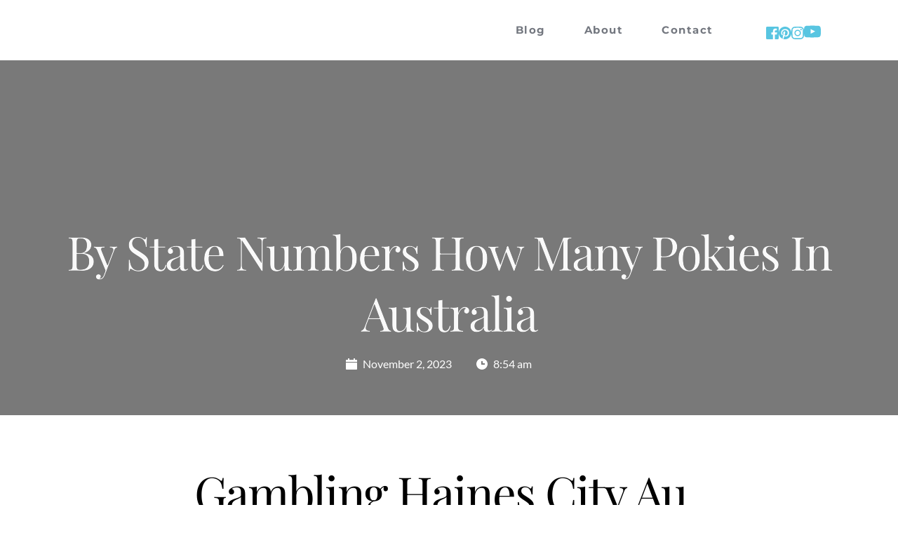

--- FILE ---
content_type: text/html; charset=UTF-8
request_url: https://bougiehour.com/2023/11/02/what-are-the-tax-free-online-pokies-machines-for-real-money-in-australia/
body_size: 27833
content:
<!DOCTYPE html>
<html lang="en-US">
<head>
    <meta charset="UTF-8">
    <link rel="profile" href="http://gmpg.org/xfn/11">
    <link rel="pingback" href="https://bougiehour.com/xmlrpc.php">
	<title>By State Numbers How Many Pokies In Australia &#8211; Bougie Hour</title>
<meta name='robots' content='max-image-preview:large' />
	<style>img:is([sizes="auto" i], [sizes^="auto," i]) { contain-intrinsic-size: 3000px 1500px }</style>
	<link rel='dns-prefetch' href='//fonts.bunny.net' />
<link rel="alternate" type="application/rss+xml" title="Bougie Hour &raquo; Feed" href="https://bougiehour.com/feed/" />
<link rel="alternate" type="application/rss+xml" title="Bougie Hour &raquo; Comments Feed" href="https://bougiehour.com/comments/feed/" />
<script>
window._wpemojiSettings = {"baseUrl":"https:\/\/s.w.org\/images\/core\/emoji\/16.0.1\/72x72\/","ext":".png","svgUrl":"https:\/\/s.w.org\/images\/core\/emoji\/16.0.1\/svg\/","svgExt":".svg","source":{"concatemoji":"https:\/\/bougiehour.com\/wp-includes\/js\/wp-emoji-release.min.js?ver=3ea901e60d8ba5978e87f843dadd2746"}};
/*! This file is auto-generated */
!function(s,n){var o,i,e;function c(e){try{var t={supportTests:e,timestamp:(new Date).valueOf()};sessionStorage.setItem(o,JSON.stringify(t))}catch(e){}}function p(e,t,n){e.clearRect(0,0,e.canvas.width,e.canvas.height),e.fillText(t,0,0);var t=new Uint32Array(e.getImageData(0,0,e.canvas.width,e.canvas.height).data),a=(e.clearRect(0,0,e.canvas.width,e.canvas.height),e.fillText(n,0,0),new Uint32Array(e.getImageData(0,0,e.canvas.width,e.canvas.height).data));return t.every(function(e,t){return e===a[t]})}function u(e,t){e.clearRect(0,0,e.canvas.width,e.canvas.height),e.fillText(t,0,0);for(var n=e.getImageData(16,16,1,1),a=0;a<n.data.length;a++)if(0!==n.data[a])return!1;return!0}function f(e,t,n,a){switch(t){case"flag":return n(e,"\ud83c\udff3\ufe0f\u200d\u26a7\ufe0f","\ud83c\udff3\ufe0f\u200b\u26a7\ufe0f")?!1:!n(e,"\ud83c\udde8\ud83c\uddf6","\ud83c\udde8\u200b\ud83c\uddf6")&&!n(e,"\ud83c\udff4\udb40\udc67\udb40\udc62\udb40\udc65\udb40\udc6e\udb40\udc67\udb40\udc7f","\ud83c\udff4\u200b\udb40\udc67\u200b\udb40\udc62\u200b\udb40\udc65\u200b\udb40\udc6e\u200b\udb40\udc67\u200b\udb40\udc7f");case"emoji":return!a(e,"\ud83e\udedf")}return!1}function g(e,t,n,a){var r="undefined"!=typeof WorkerGlobalScope&&self instanceof WorkerGlobalScope?new OffscreenCanvas(300,150):s.createElement("canvas"),o=r.getContext("2d",{willReadFrequently:!0}),i=(o.textBaseline="top",o.font="600 32px Arial",{});return e.forEach(function(e){i[e]=t(o,e,n,a)}),i}function t(e){var t=s.createElement("script");t.src=e,t.defer=!0,s.head.appendChild(t)}"undefined"!=typeof Promise&&(o="wpEmojiSettingsSupports",i=["flag","emoji"],n.supports={everything:!0,everythingExceptFlag:!0},e=new Promise(function(e){s.addEventListener("DOMContentLoaded",e,{once:!0})}),new Promise(function(t){var n=function(){try{var e=JSON.parse(sessionStorage.getItem(o));if("object"==typeof e&&"number"==typeof e.timestamp&&(new Date).valueOf()<e.timestamp+604800&&"object"==typeof e.supportTests)return e.supportTests}catch(e){}return null}();if(!n){if("undefined"!=typeof Worker&&"undefined"!=typeof OffscreenCanvas&&"undefined"!=typeof URL&&URL.createObjectURL&&"undefined"!=typeof Blob)try{var e="postMessage("+g.toString()+"("+[JSON.stringify(i),f.toString(),p.toString(),u.toString()].join(",")+"));",a=new Blob([e],{type:"text/javascript"}),r=new Worker(URL.createObjectURL(a),{name:"wpTestEmojiSupports"});return void(r.onmessage=function(e){c(n=e.data),r.terminate(),t(n)})}catch(e){}c(n=g(i,f,p,u))}t(n)}).then(function(e){for(var t in e)n.supports[t]=e[t],n.supports.everything=n.supports.everything&&n.supports[t],"flag"!==t&&(n.supports.everythingExceptFlag=n.supports.everythingExceptFlag&&n.supports[t]);n.supports.everythingExceptFlag=n.supports.everythingExceptFlag&&!n.supports.flag,n.DOMReady=!1,n.readyCallback=function(){n.DOMReady=!0}}).then(function(){return e}).then(function(){var e;n.supports.everything||(n.readyCallback(),(e=n.source||{}).concatemoji?t(e.concatemoji):e.wpemoji&&e.twemoji&&(t(e.twemoji),t(e.wpemoji)))}))}((window,document),window._wpemojiSettings);
</script>
<style id='wp-emoji-styles-inline-css'>

	img.wp-smiley, img.emoji {
		display: inline !important;
		border: none !important;
		box-shadow: none !important;
		height: 1em !important;
		width: 1em !important;
		margin: 0 0.07em !important;
		vertical-align: -0.1em !important;
		background: none !important;
		padding: 0 !important;
	}
</style>
<link rel='stylesheet' id='wp-block-library-css' href='https://bougiehour.com/wp-includes/css/dist/block-library/style.min.css?ver=3ea901e60d8ba5978e87f843dadd2746' media='all' />
<style id='classic-theme-styles-inline-css'>
/*! This file is auto-generated */
.wp-block-button__link{color:#fff;background-color:#32373c;border-radius:9999px;box-shadow:none;text-decoration:none;padding:calc(.667em + 2px) calc(1.333em + 2px);font-size:1.125em}.wp-block-file__button{background:#32373c;color:#fff;text-decoration:none}
</style>
<style id='global-styles-inline-css'>
:root{--wp--preset--aspect-ratio--square: 1;--wp--preset--aspect-ratio--4-3: 4/3;--wp--preset--aspect-ratio--3-4: 3/4;--wp--preset--aspect-ratio--3-2: 3/2;--wp--preset--aspect-ratio--2-3: 2/3;--wp--preset--aspect-ratio--16-9: 16/9;--wp--preset--aspect-ratio--9-16: 9/16;--wp--preset--color--black: #000000;--wp--preset--color--cyan-bluish-gray: #abb8c3;--wp--preset--color--white: #ffffff;--wp--preset--color--pale-pink: #f78da7;--wp--preset--color--vivid-red: #cf2e2e;--wp--preset--color--luminous-vivid-orange: #ff6900;--wp--preset--color--luminous-vivid-amber: #fcb900;--wp--preset--color--light-green-cyan: #7bdcb5;--wp--preset--color--vivid-green-cyan: #00d084;--wp--preset--color--pale-cyan-blue: #8ed1fc;--wp--preset--color--vivid-cyan-blue: #0693e3;--wp--preset--color--vivid-purple: #9b51e0;--wp--preset--color--accent: #7360f0;--wp--preset--color--primary: #000000;--wp--preset--color--secondary: #6d6d6d;--wp--preset--color--subtle-background: #dbdbdb;--wp--preset--color--background: #ffffff;--wp--preset--gradient--vivid-cyan-blue-to-vivid-purple: linear-gradient(135deg,rgba(6,147,227,1) 0%,rgb(155,81,224) 100%);--wp--preset--gradient--light-green-cyan-to-vivid-green-cyan: linear-gradient(135deg,rgb(122,220,180) 0%,rgb(0,208,130) 100%);--wp--preset--gradient--luminous-vivid-amber-to-luminous-vivid-orange: linear-gradient(135deg,rgba(252,185,0,1) 0%,rgba(255,105,0,1) 100%);--wp--preset--gradient--luminous-vivid-orange-to-vivid-red: linear-gradient(135deg,rgba(255,105,0,1) 0%,rgb(207,46,46) 100%);--wp--preset--gradient--very-light-gray-to-cyan-bluish-gray: linear-gradient(135deg,rgb(238,238,238) 0%,rgb(169,184,195) 100%);--wp--preset--gradient--cool-to-warm-spectrum: linear-gradient(135deg,rgb(74,234,220) 0%,rgb(151,120,209) 20%,rgb(207,42,186) 40%,rgb(238,44,130) 60%,rgb(251,105,98) 80%,rgb(254,248,76) 100%);--wp--preset--gradient--blush-light-purple: linear-gradient(135deg,rgb(255,206,236) 0%,rgb(152,150,240) 100%);--wp--preset--gradient--blush-bordeaux: linear-gradient(135deg,rgb(254,205,165) 0%,rgb(254,45,45) 50%,rgb(107,0,62) 100%);--wp--preset--gradient--luminous-dusk: linear-gradient(135deg,rgb(255,203,112) 0%,rgb(199,81,192) 50%,rgb(65,88,208) 100%);--wp--preset--gradient--pale-ocean: linear-gradient(135deg,rgb(255,245,203) 0%,rgb(182,227,212) 50%,rgb(51,167,181) 100%);--wp--preset--gradient--electric-grass: linear-gradient(135deg,rgb(202,248,128) 0%,rgb(113,206,126) 100%);--wp--preset--gradient--midnight: linear-gradient(135deg,rgb(2,3,129) 0%,rgb(40,116,252) 100%);--wp--preset--font-size--small: 18px;--wp--preset--font-size--medium: 20px;--wp--preset--font-size--large: 26.25px;--wp--preset--font-size--x-large: 42px;--wp--preset--font-size--normal: 21px;--wp--preset--font-size--larger: 32px;--wp--preset--spacing--20: 0.44rem;--wp--preset--spacing--30: 0.67rem;--wp--preset--spacing--40: 1rem;--wp--preset--spacing--50: 1.5rem;--wp--preset--spacing--60: 2.25rem;--wp--preset--spacing--70: 3.38rem;--wp--preset--spacing--80: 5.06rem;--wp--preset--shadow--natural: 6px 6px 9px rgba(0, 0, 0, 0.2);--wp--preset--shadow--deep: 12px 12px 50px rgba(0, 0, 0, 0.4);--wp--preset--shadow--sharp: 6px 6px 0px rgba(0, 0, 0, 0.2);--wp--preset--shadow--outlined: 6px 6px 0px -3px rgba(255, 255, 255, 1), 6px 6px rgba(0, 0, 0, 1);--wp--preset--shadow--crisp: 6px 6px 0px rgba(0, 0, 0, 1);}:where(.is-layout-flex){gap: 0.5em;}:where(.is-layout-grid){gap: 0.5em;}body .is-layout-flex{display: flex;}.is-layout-flex{flex-wrap: wrap;align-items: center;}.is-layout-flex > :is(*, div){margin: 0;}body .is-layout-grid{display: grid;}.is-layout-grid > :is(*, div){margin: 0;}:where(.wp-block-columns.is-layout-flex){gap: 2em;}:where(.wp-block-columns.is-layout-grid){gap: 2em;}:where(.wp-block-post-template.is-layout-flex){gap: 1.25em;}:where(.wp-block-post-template.is-layout-grid){gap: 1.25em;}.has-black-color{color: var(--wp--preset--color--black) !important;}.has-cyan-bluish-gray-color{color: var(--wp--preset--color--cyan-bluish-gray) !important;}.has-white-color{color: var(--wp--preset--color--white) !important;}.has-pale-pink-color{color: var(--wp--preset--color--pale-pink) !important;}.has-vivid-red-color{color: var(--wp--preset--color--vivid-red) !important;}.has-luminous-vivid-orange-color{color: var(--wp--preset--color--luminous-vivid-orange) !important;}.has-luminous-vivid-amber-color{color: var(--wp--preset--color--luminous-vivid-amber) !important;}.has-light-green-cyan-color{color: var(--wp--preset--color--light-green-cyan) !important;}.has-vivid-green-cyan-color{color: var(--wp--preset--color--vivid-green-cyan) !important;}.has-pale-cyan-blue-color{color: var(--wp--preset--color--pale-cyan-blue) !important;}.has-vivid-cyan-blue-color{color: var(--wp--preset--color--vivid-cyan-blue) !important;}.has-vivid-purple-color{color: var(--wp--preset--color--vivid-purple) !important;}.has-black-background-color{background-color: var(--wp--preset--color--black) !important;}.has-cyan-bluish-gray-background-color{background-color: var(--wp--preset--color--cyan-bluish-gray) !important;}.has-white-background-color{background-color: var(--wp--preset--color--white) !important;}.has-pale-pink-background-color{background-color: var(--wp--preset--color--pale-pink) !important;}.has-vivid-red-background-color{background-color: var(--wp--preset--color--vivid-red) !important;}.has-luminous-vivid-orange-background-color{background-color: var(--wp--preset--color--luminous-vivid-orange) !important;}.has-luminous-vivid-amber-background-color{background-color: var(--wp--preset--color--luminous-vivid-amber) !important;}.has-light-green-cyan-background-color{background-color: var(--wp--preset--color--light-green-cyan) !important;}.has-vivid-green-cyan-background-color{background-color: var(--wp--preset--color--vivid-green-cyan) !important;}.has-pale-cyan-blue-background-color{background-color: var(--wp--preset--color--pale-cyan-blue) !important;}.has-vivid-cyan-blue-background-color{background-color: var(--wp--preset--color--vivid-cyan-blue) !important;}.has-vivid-purple-background-color{background-color: var(--wp--preset--color--vivid-purple) !important;}.has-black-border-color{border-color: var(--wp--preset--color--black) !important;}.has-cyan-bluish-gray-border-color{border-color: var(--wp--preset--color--cyan-bluish-gray) !important;}.has-white-border-color{border-color: var(--wp--preset--color--white) !important;}.has-pale-pink-border-color{border-color: var(--wp--preset--color--pale-pink) !important;}.has-vivid-red-border-color{border-color: var(--wp--preset--color--vivid-red) !important;}.has-luminous-vivid-orange-border-color{border-color: var(--wp--preset--color--luminous-vivid-orange) !important;}.has-luminous-vivid-amber-border-color{border-color: var(--wp--preset--color--luminous-vivid-amber) !important;}.has-light-green-cyan-border-color{border-color: var(--wp--preset--color--light-green-cyan) !important;}.has-vivid-green-cyan-border-color{border-color: var(--wp--preset--color--vivid-green-cyan) !important;}.has-pale-cyan-blue-border-color{border-color: var(--wp--preset--color--pale-cyan-blue) !important;}.has-vivid-cyan-blue-border-color{border-color: var(--wp--preset--color--vivid-cyan-blue) !important;}.has-vivid-purple-border-color{border-color: var(--wp--preset--color--vivid-purple) !important;}.has-vivid-cyan-blue-to-vivid-purple-gradient-background{background: var(--wp--preset--gradient--vivid-cyan-blue-to-vivid-purple) !important;}.has-light-green-cyan-to-vivid-green-cyan-gradient-background{background: var(--wp--preset--gradient--light-green-cyan-to-vivid-green-cyan) !important;}.has-luminous-vivid-amber-to-luminous-vivid-orange-gradient-background{background: var(--wp--preset--gradient--luminous-vivid-amber-to-luminous-vivid-orange) !important;}.has-luminous-vivid-orange-to-vivid-red-gradient-background{background: var(--wp--preset--gradient--luminous-vivid-orange-to-vivid-red) !important;}.has-very-light-gray-to-cyan-bluish-gray-gradient-background{background: var(--wp--preset--gradient--very-light-gray-to-cyan-bluish-gray) !important;}.has-cool-to-warm-spectrum-gradient-background{background: var(--wp--preset--gradient--cool-to-warm-spectrum) !important;}.has-blush-light-purple-gradient-background{background: var(--wp--preset--gradient--blush-light-purple) !important;}.has-blush-bordeaux-gradient-background{background: var(--wp--preset--gradient--blush-bordeaux) !important;}.has-luminous-dusk-gradient-background{background: var(--wp--preset--gradient--luminous-dusk) !important;}.has-pale-ocean-gradient-background{background: var(--wp--preset--gradient--pale-ocean) !important;}.has-electric-grass-gradient-background{background: var(--wp--preset--gradient--electric-grass) !important;}.has-midnight-gradient-background{background: var(--wp--preset--gradient--midnight) !important;}.has-small-font-size{font-size: var(--wp--preset--font-size--small) !important;}.has-medium-font-size{font-size: var(--wp--preset--font-size--medium) !important;}.has-large-font-size{font-size: var(--wp--preset--font-size--large) !important;}.has-x-large-font-size{font-size: var(--wp--preset--font-size--x-large) !important;}
:where(.wp-block-post-template.is-layout-flex){gap: 1.25em;}:where(.wp-block-post-template.is-layout-grid){gap: 1.25em;}
:where(.wp-block-columns.is-layout-flex){gap: 2em;}:where(.wp-block-columns.is-layout-grid){gap: 2em;}
:root :where(.wp-block-pullquote){font-size: 1.5em;line-height: 1.6;}
</style>
<link rel='stylesheet' id='twentytwenty-style-css' href='https://bougiehour.com/wp-content/themes/twentytwenty/style.css?ver=2.9' media='all' />
<style id='twentytwenty-style-inline-css'>
.color-accent,.color-accent-hover:hover,.color-accent-hover:focus,:root .has-accent-color,.has-drop-cap:not(:focus):first-letter,.wp-block-button.is-style-outline,a { color: #7360f0; }blockquote,.border-color-accent,.border-color-accent-hover:hover,.border-color-accent-hover:focus { border-color: #7360f0; }button,.button,.faux-button,.wp-block-button__link,.wp-block-file .wp-block-file__button,input[type="button"],input[type="reset"],input[type="submit"],.bg-accent,.bg-accent-hover:hover,.bg-accent-hover:focus,:root .has-accent-background-color,.comment-reply-link { background-color: #7360f0; }.fill-children-accent,.fill-children-accent * { fill: #7360f0; }:root .has-background-color,button,.button,.faux-button,.wp-block-button__link,.wp-block-file__button,input[type="button"],input[type="reset"],input[type="submit"],.wp-block-button,.comment-reply-link,.has-background.has-primary-background-color:not(.has-text-color),.has-background.has-primary-background-color *:not(.has-text-color),.has-background.has-accent-background-color:not(.has-text-color),.has-background.has-accent-background-color *:not(.has-text-color) { color: #ffffff; }:root .has-background-background-color { background-color: #ffffff; }body,.entry-title a,:root .has-primary-color { color: #000000; }:root .has-primary-background-color { background-color: #000000; }cite,figcaption,.wp-caption-text,.post-meta,.entry-content .wp-block-archives li,.entry-content .wp-block-categories li,.entry-content .wp-block-latest-posts li,.wp-block-latest-comments__comment-date,.wp-block-latest-posts__post-date,.wp-block-embed figcaption,.wp-block-image figcaption,.wp-block-pullquote cite,.comment-metadata,.comment-respond .comment-notes,.comment-respond .logged-in-as,.pagination .dots,.entry-content hr:not(.has-background),hr.styled-separator,:root .has-secondary-color { color: #6d6d6d; }:root .has-secondary-background-color { background-color: #6d6d6d; }pre,fieldset,input,textarea,table,table *,hr { border-color: #dbdbdb; }caption,code,code,kbd,samp,.wp-block-table.is-style-stripes tbody tr:nth-child(odd),:root .has-subtle-background-background-color { background-color: #dbdbdb; }.wp-block-table.is-style-stripes { border-bottom-color: #dbdbdb; }.wp-block-latest-posts.is-grid li { border-top-color: #dbdbdb; }:root .has-subtle-background-color { color: #dbdbdb; }body:not(.overlay-header) .primary-menu > li > a,body:not(.overlay-header) .primary-menu > li > .icon,.modal-menu a,.footer-menu a, .footer-widgets a:where(:not(.wp-block-button__link)),#site-footer .wp-block-button.is-style-outline,.wp-block-pullquote:before,.singular:not(.overlay-header) .entry-header a,.archive-header a,.header-footer-group .color-accent,.header-footer-group .color-accent-hover:hover { color: #7360f0; }.social-icons a,#site-footer button:not(.toggle),#site-footer .button,#site-footer .faux-button,#site-footer .wp-block-button__link,#site-footer .wp-block-file__button,#site-footer input[type="button"],#site-footer input[type="reset"],#site-footer input[type="submit"] { background-color: #7360f0; }.social-icons a,body:not(.overlay-header) .primary-menu ul,.header-footer-group button,.header-footer-group .button,.header-footer-group .faux-button,.header-footer-group .wp-block-button:not(.is-style-outline) .wp-block-button__link,.header-footer-group .wp-block-file__button,.header-footer-group input[type="button"],.header-footer-group input[type="reset"],.header-footer-group input[type="submit"] { color: #ffffff; }#site-header,.footer-nav-widgets-wrapper,#site-footer,.menu-modal,.menu-modal-inner,.search-modal-inner,.archive-header,.singular .entry-header,.singular .featured-media:before,.wp-block-pullquote:before { background-color: #ffffff; }.header-footer-group,body:not(.overlay-header) #site-header .toggle,.menu-modal .toggle { color: #000000; }body:not(.overlay-header) .primary-menu ul { background-color: #000000; }body:not(.overlay-header) .primary-menu > li > ul:after { border-bottom-color: #000000; }body:not(.overlay-header) .primary-menu ul ul:after { border-left-color: #000000; }.site-description,body:not(.overlay-header) .toggle-inner .toggle-text,.widget .post-date,.widget .rss-date,.widget_archive li,.widget_categories li,.widget cite,.widget_pages li,.widget_meta li,.widget_nav_menu li,.powered-by-wordpress,.footer-credits .privacy-policy,.to-the-top,.singular .entry-header .post-meta,.singular:not(.overlay-header) .entry-header .post-meta a { color: #6d6d6d; }.header-footer-group pre,.header-footer-group fieldset,.header-footer-group input,.header-footer-group textarea,.header-footer-group table,.header-footer-group table *,.footer-nav-widgets-wrapper,#site-footer,.menu-modal nav *,.footer-widgets-outer-wrapper,.footer-top { border-color: #dbdbdb; }.header-footer-group table caption,body:not(.overlay-header) .header-inner .toggle-wrapper::before { background-color: #dbdbdb; }
</style>
<link rel='stylesheet' id='twentytwenty-fonts-css' href='https://bougiehour.com/wp-content/themes/twentytwenty/assets/css/font-inter.css?ver=2.9' media='all' />
<link rel='stylesheet' id='twentytwenty-print-style-css' href='https://bougiehour.com/wp-content/themes/twentytwenty/print.css?ver=2.9' media='print' />
<link rel='stylesheet' id='brizy-asset-google-10-css'  class="brz-link brz-link-google" type="text/css" href='https://fonts.bunny.net/css?family=Lato%3A100%2C100italic%2C300%2C300italic%2Cregular%2Citalic%2C700%2C700italic%2C900%2C900italic%7CPlayfair+Display%3Aregular%2Citalic%2C700%2C700italic%2C900%2C900italic%7CMontserrat%3A100%2C100italic%2C200%2C200italic%2C300%2C300italic%2Cregular%2Citalic%2C500%2C500italic%2C600%2C600italic%2C700%2C700italic%2C800%2C800italic%2C900%2C900italic%7CCrimson+Text%3Aregular%2Citalic%2C600%2C600italic%2C700%2C700italic&#038;subset=arabic%2Cbengali%2Ccyrillic%2Ccyrillic-ext%2Cdevanagari%2Cgreek%2Cgreek-ext%2Cgujarati%2Chebrew%2Ckhmer%2Ckorean%2Clatin-ext%2Ctamil%2Ctelugu%2Cthai%2Cvietnamese&#038;display=swap&#038;ver=324-wp' media='all' />
<link rel='stylesheet' id='brizy-asset-group-1_2-21-css'  class="brz-link brz-link-preview-lib-pro" data-brz-group="group-1_2" href='https://bougiehour.com/wp-content/plugins/brizy-pro/public/editor-build/prod/css/group-1_2-pro.min.css?ver=198-wp' media='all' />
<link rel='stylesheet' id='brizy-asset-main-30-css'  class="brz-link brz-link-preview-pro" href='https://bougiehour.com/wp-content/plugins/brizy-pro/public/editor-build/prod/css/preview.pro.min.css?ver=198-wp' media='all' />
<style id='inline-handle-c45147dee729311ef5b5c3003946c48f-inline-css'>


.brz .brz-css-5eat7n{padding:75px 0px 75px 0px;min-height: auto;margin:0;z-index: auto;}.brz .brz-css-5eat7n{display:flex;}.brz .brz-css-5eat7n > .brz-bg{border-radius: 0px;}.brz .brz-css-5eat7n > .brz-bg{border:0px solid rgba(102, 115, 141, 0);}.brz .brz-css-5eat7n > .brz-bg:after{box-shadow:none;}.brz .brz-css-5eat7n > .brz-bg > .brz-bg-image{-webkit-mask-image: none;
                      mask-image: none;background-size:cover;background-repeat: no-repeat;}.brz .brz-css-5eat7n > .brz-bg > .brz-bg-image{background-image:none;filter:none;display:block;}.brz .brz-css-5eat7n > .brz-bg > .brz-bg-image:after{content: "";background-image:none;}.brz .brz-css-5eat7n > .brz-bg > .brz-bg-color{-webkit-mask-image: none;
                      mask-image: none;}.brz .brz-css-5eat7n > .brz-bg > .brz-bg-color{background-color:rgba(0, 0, 0, 0);background-image:none;}.brz .brz-css-5eat7n > .brz-bg > .brz-bg-shape__top{background-size: 100% 100px; height: 100px;transform: scale(1.02) rotateX(0deg) rotateY(0deg);z-index: auto;}.brz .brz-css-5eat7n > .brz-bg > .brz-bg-shape__top::after{background-image: none; -webkit-mask-image: none;background-size: 100% 100px; height: 100px;}.brz .brz-css-5eat7n > .brz-bg > .brz-bg-shape__bottom{background-size: 100% 100px; height: 100px;transform: scale(1.02) rotateX(-180deg) rotateY(-180deg);z-index: auto;}.brz .brz-css-5eat7n > .brz-bg > .brz-bg-shape__bottom::after{background-image: none; -webkit-mask-image: none;background-size: 100% 100px; height: 100px;}.brz .brz-css-5eat7n .brz-container{justify-content:center;}@media(max-width:991px) and (min-width:768px){.brz .brz-css-5eat7n{padding:25px 15px 25px 15px;}}@media(max-width:767px){.brz .brz-css-5eat7n{padding:25px 15px 25px 15px;}}

.brz .brz-css-1tauzgm{border:0px solid transparent;}@media(min-width:991px){.brz .brz-css-1tauzgm{max-width: calc(1 * var(--brz-section-container-max-width, 1170px));}}@media(max-width:991px) and (min-width:768px){.brz .brz-css-1tauzgm{max-width: 100%;}}@media(max-width:767px){.brz .brz-css-1tauzgm{max-width: 100%;}}

.brz .brz-css-daw51f{padding:0;margin:10px 0px 10px 0px;justify-content:center;position:relative;}.brz .brz-css-daw51f .brz-wrapper-transform{transform: none;}@media(min-width:991px){.brz .brz-css-daw51f{display:flex;z-index: auto;position:relative;}}@media(max-width:991px) and (min-width:768px){.brz .brz-css-daw51f{display:flex;z-index: auto;position:relative;}}@media(max-width:767px){.brz .brz-css-daw51f{display:flex;z-index: auto;position:relative;}}

.brz-css-pqx6p1 .brz-line-container:after{display:none;}.brz-css-pqx6p1 .brz-hr, .brz-css-pqx6p1 .brz-line-container:before, .brz-css-pqx6p1 .brz-line-container:after{border-top-style:solid;border-top-width:2px;border-top-color:rgba(var(--brz-global-color7),0.75);}.brz-css-pqx6p1.brz-line-text .brz-line-content{font-family:'Lato', sans-serif; font-size:20px; font-weight:400; line-height: 1; letter-spacing:0px; font-variation-settings:"wght" 400, "wdth" 100, "SOFT" 0;}.brz-css-pqx6p1{width:75%;}.brz-css-pqx6p1 .brz-hr{border-radius:0px;} .brz-css-pqx6p1 .brz-line-container:before{border-radius:0px;} .brz-css-pqx6p1 .brz-line-container:after{border-radius:0px;} .brz-css-pqx6p1 .brz-line-icon-wrapper{border-radius:0px;}.brz-css-pqx6p1 .brz-line-icon-wrapper, .brz-css-pqx6p1 .brz-hr, .brz-css-pqx6p1 .brz-line-container:before, .brz-css-pqx6p1 .brz-line-container:after, .brz-css-pqx6p1 .brz-line-content{transition-duration:0.50s;transition-property:filter, box-shadow, background, border-radius, border-color;}

.brz .brz-css-19ouanl{margin:0;z-index: auto;align-items:flex-start;}.brz .brz-css-19ouanl > .brz-bg{border-radius: 0px;max-width:100%;mix-blend-mode:normal;}.brz .brz-css-19ouanl > .brz-bg{border:0px solid rgba(102, 115, 141, 0);box-shadow:none;}.brz .brz-css-19ouanl > .brz-bg > .brz-bg-image{background-size:cover;background-repeat: no-repeat;-webkit-mask-image: none;
                      mask-image: none;}.brz .brz-css-19ouanl > .brz-bg > .brz-bg-image{background-image:none;filter:none;display:block;}.brz .brz-css-19ouanl > .brz-bg > .brz-bg-image:after{content: "";background-image:none;}.brz .brz-css-19ouanl > .brz-bg > .brz-bg-color{-webkit-mask-image: none;
                      mask-image: none;}.brz .brz-css-19ouanl > .brz-bg > .brz-bg-color{background-color:rgba(0, 0, 0, 0);background-image:none;}.brz .brz-css-19ouanl > .brz-bg > .brz-bg-map{display:none;}.brz .brz-css-19ouanl > .brz-bg > .brz-bg-map{filter:none;}.brz .brz-css-19ouanl > .brz-bg > .brz-bg-video{display:none;}.brz .brz-css-19ouanl > .brz-bg > .brz-bg-video{filter:none;}.brz .brz-css-19ouanl > .brz-row{border:0px solid transparent;}.brz .brz-css-19ouanl > .brz-row, .brz .brz-css-19ouanl > .brz-bg > .brz-bg-video, .brz .brz-css-19ouanl > .brz-bg, .brz .brz-css-19ouanl > .brz-bg > .brz-bg-image, .brz .brz-css-19ouanl > .brz-bg > .brz-bg-color{transition-duration:0.50s;transition-property: filter, box-shadow, background, border-radius, border-color;}@media(min-width:991px){.brz .brz-css-19ouanl{min-height: auto;display:flex;}}@media(max-width:991px) and (min-width:768px){.brz .brz-css-19ouanl{min-height: auto;display:flex;}}@media(max-width:767px){.brz .brz-css-19ouanl{min-height: auto;display:flex;}}

.brz .brz-css-1v5iuxw{padding:10px;max-width:100%;}@media(max-width:991px) and (min-width:768px){.brz .brz-css-1v5iuxw{padding:0;}}@media(max-width:767px){.brz .brz-css-1v5iuxw{padding:0;}}

.brz .brz-css-s7oe4o{z-index: auto;flex:1 1 50%;max-width:50%;justify-content:flex-start;}.brz .brz-css-s7oe4o .brz-columns__scroll-effect{justify-content:flex-start;}.brz .brz-css-s7oe4o > .brz-bg{margin:0;mix-blend-mode:normal;border-radius: 0px;}.brz .brz-css-s7oe4o > .brz-bg{border:0px solid rgba(102, 115, 141, 0);box-shadow:none;}.brz .brz-css-s7oe4o > .brz-bg > .brz-bg-image{background-size:cover;background-repeat: no-repeat;-webkit-mask-image: none;
                      mask-image: none;}.brz .brz-css-s7oe4o > .brz-bg > .brz-bg-image{background-image:none;filter:none;display:block;}.brz .brz-css-s7oe4o > .brz-bg > .brz-bg-image:after{content: "";background-image:none;}.brz .brz-css-s7oe4o > .brz-bg > .brz-bg-color{-webkit-mask-image: none;
                      mask-image: none;}.brz .brz-css-s7oe4o > .brz-bg > .brz-bg-color{background-color:rgba(0, 0, 0, 0);background-image:none;}.brz .brz-css-s7oe4o > .brz-bg > .brz-bg-map{display:none;}.brz .brz-css-s7oe4o > .brz-bg > .brz-bg-map{filter:none;}.brz .brz-css-s7oe4o > .brz-bg > .brz-bg-video{display:none;}.brz .brz-css-s7oe4o > .brz-bg > .brz-bg-video{filter:none;}.brz .brz-css-s7oe4o > .brz-bg, .brz .brz-css-s7oe4o > .brz-bg > .brz-bg-image, .brz .brz-css-s7oe4o > .brz-bg > .brz-bg-color{transition-duration:0.50s;transition-property: filter, box-shadow, background, border-radius, border-color;}@media(max-width:767px){.brz .brz-css-s7oe4o{flex:1 1 100%;max-width:100%;}.brz .brz-css-s7oe4o > .brz-bg{margin:10px 0px 10px 0px;}}

.brz .brz-css-e3d0kf{z-index: auto;margin:0;border:0px solid transparent;padding:5px 15px 5px 15px;min-height:100%;transition-duration:0.50s;transition-property: filter, box-shadow, background, border-radius, border-color;}@media(min-width:991px){.brz .brz-css-e3d0kf{display:flex;}}@media(max-width:991px) and (min-width:768px){.brz .brz-css-e3d0kf{display:flex;}}@media(max-width:767px){.brz .brz-css-e3d0kf{margin:10px 0px 10px 0px;padding:0;}}@media(max-width:767px){.brz .brz-css-e3d0kf{display:flex;}}

.brz .brz-css-16dv4fn{z-index: auto;position:relative;margin:10px 0px 10px 0px;justify-content:center;padding:0;gap:20px 10px;}@media(min-width:991px){.brz .brz-css-16dv4fn{position:relative;}.brz .brz-css-16dv4fn{display:flex;}}@media(max-width:991px) and (min-width:768px){.brz .brz-css-16dv4fn{position:relative;}.brz .brz-css-16dv4fn{display:flex;}}@media(max-width:767px){.brz .brz-css-16dv4fn{position:relative;}.brz .brz-css-16dv4fn{display:flex;}}

.brz .brz-css-1342v71{justify-content:center;padding:0;gap:20px 10px;}

.brz .brz-css-1iayyge{font-size:48px;padding: 0px;border-radius: 0;stroke-width: 1;}.brz .brz-css-1iayyge{color:rgba(var(--brz-global-color3),1);border:0px solid rgba(35, 157, 219, 0);box-shadow:none;background-color:rgba(189, 225, 244, 0);background-image:none;}.brz .brz-css-1iayyge .brz-icon-svg-custom{background-color:rgba(var(--brz-global-color3),1);}.brz .brz-css-1iayyge, .brz .brz-css-1iayyge .brz-icon-svg-custom{transition-duration:0.50s;transition-property: color, box-shadow, background, border, border-color;}@media(min-width:991px){.brz .brz-css-1iayyge:hover{color:rgba(var(--brz-global-color3),0.8);}.brz .brz-css-1iayyge:hover .brz-icon-svg-custom{background-color:rgba(var(--brz-global-color3),0.8);}}

.brz .brz-css-6wg4ze{width:100%;mix-blend-mode:normal;}

@media(min-width:991px){.brz .brz-css-1icunjt{display:block;}}@media(max-width:991px) and (min-width:768px){.brz .brz-css-1icunjt{display:block;}}@media(max-width:767px){.brz .brz-css-1icunjt{display:block;}}

.brz .brz-css-gyi7il{padding:75px 0px 75px 0px;margin:0;}.brz .brz-css-gyi7il > .brz-bg{border-radius: 0px;}.brz .brz-css-gyi7il > .brz-bg{border:0px solid rgba(102, 115, 141, 0);}.brz .brz-css-gyi7il > .brz-bg:after{box-shadow:none;}.brz .brz-css-gyi7il > .brz-bg > .brz-bg-image{-webkit-mask-image: none;
                      mask-image: none;background-size:cover;background-repeat: no-repeat;}.brz .brz-css-gyi7il > .brz-bg > .brz-bg-image{background-image:none;filter:none;}.brz .brz-css-gyi7il > .brz-bg > .brz-bg-image:after{content: "";background-image:none;}.brz .brz-css-gyi7il > .brz-bg > .brz-bg-color{-webkit-mask-image: none;
                      mask-image: none;}.brz .brz-css-gyi7il > .brz-bg > .brz-bg-color{background-color:rgba(0, 0, 0, 0);background-image:none;}.brz .brz-css-gyi7il > .brz-bg > .brz-bg-shape__top{background-size: 100% 100px; height: 100px;transform: scale(1.02) rotateX(0deg) rotateY(0deg);z-index: auto;}.brz .brz-css-gyi7il > .brz-bg > .brz-bg-shape__top::after{background-image: none; -webkit-mask-image: none;background-size: 100% 100px; height: 100px;}.brz .brz-css-gyi7il > .brz-bg > .brz-bg-shape__bottom{background-size: 100% 100px; height: 100px;transform: scale(1.02) rotateX(-180deg) rotateY(-180deg);z-index: auto;}.brz .brz-css-gyi7il > .brz-bg > .brz-bg-shape__bottom::after{background-image: none; -webkit-mask-image: none;background-size: 100% 100px; height: 100px;}@media(max-width:991px) and (min-width:768px){.brz .brz-css-gyi7il{padding:50px 15px 50px 15px;}}@media(max-width:767px){.brz .brz-css-gyi7il{padding:25px 15px 25px 15px;}}

.brz .brz-css-vpk5la{border:0px solid transparent;}@media(min-width:991px){.brz .brz-css-vpk5la{max-width: calc(1 * var(--brz-section-container-max-width, 1170px));}}@media(max-width:991px) and (min-width:768px){.brz .brz-css-vpk5la{max-width: 100%;}}@media(max-width:767px){.brz .brz-css-vpk5la{max-width: 100%;}}

.brz .brz-css-m1vy77{margin:0;z-index: auto;align-items:flex-start;}.brz .brz-css-m1vy77 > .brz-bg{border-radius: 0px;max-width:100%;mix-blend-mode:normal;}.brz .brz-css-m1vy77 > .brz-bg{border:0px solid rgba(102, 115, 141, 0);box-shadow:none;}.brz .brz-css-m1vy77 > .brz-bg > .brz-bg-image{background-size:cover;background-repeat: no-repeat;-webkit-mask-image: none;
                      mask-image: none;}.brz .brz-css-m1vy77 > .brz-bg > .brz-bg-image{background-image:none;filter:none;display:block;}.brz .brz-css-m1vy77 > .brz-bg > .brz-bg-image:after{content: "";background-image:none;}.brz .brz-css-m1vy77 > .brz-bg > .brz-bg-color{-webkit-mask-image: none;
                      mask-image: none;}.brz .brz-css-m1vy77 > .brz-bg > .brz-bg-color{background-color:rgba(0, 0, 0, 0);background-image:none;}.brz .brz-css-m1vy77 > .brz-bg > .brz-bg-map{display:none;}.brz .brz-css-m1vy77 > .brz-bg > .brz-bg-map{filter:none;}.brz .brz-css-m1vy77 > .brz-bg > .brz-bg-video{display:none;}.brz .brz-css-m1vy77 > .brz-bg > .brz-bg-video{filter:none;}.brz .brz-css-m1vy77 > .brz-row{border:0px solid transparent;}.brz .brz-css-m1vy77 > .brz-row, .brz .brz-css-m1vy77 > .brz-bg > .brz-bg-video, .brz .brz-css-m1vy77 > .brz-bg, .brz .brz-css-m1vy77 > .brz-bg > .brz-bg-image, .brz .brz-css-m1vy77 > .brz-bg > .brz-bg-color{transition-duration:0.50s;transition-property: filter, box-shadow, background, border-radius, border-color;}@media(min-width:991px){.brz .brz-css-m1vy77{min-height: auto;display:flex;}}@media(max-width:991px) and (min-width:768px){.brz .brz-css-m1vy77{min-height: auto;display:flex;}}@media(max-width:767px){.brz .brz-css-m1vy77{min-height: auto;display:flex;}}

.brz .brz-css-12xcjiz{padding:10px;max-width:100%;}@media(max-width:991px) and (min-width:768px){.brz .brz-css-12xcjiz{padding:0;}}@media(max-width:767px){.brz .brz-css-12xcjiz{padding:0;}}

.brz .brz-css-otjfis{z-index: auto;flex:1 1 50%;max-width:50%;justify-content:flex-start;}.brz .brz-css-otjfis .brz-columns__scroll-effect{justify-content:flex-start;}.brz .brz-css-otjfis > .brz-bg{margin:0;mix-blend-mode:normal;border-radius: 0px;}.brz .brz-css-otjfis > .brz-bg{border:0px solid rgba(102, 115, 141, 0);box-shadow:none;}.brz .brz-css-otjfis > .brz-bg > .brz-bg-image{background-size:cover;background-repeat: no-repeat;-webkit-mask-image: none;
                      mask-image: none;}.brz .brz-css-otjfis > .brz-bg > .brz-bg-image{background-image:none;filter:none;display:block;}.brz .brz-css-otjfis > .brz-bg > .brz-bg-image:after{content: "";background-image:none;}.brz .brz-css-otjfis > .brz-bg > .brz-bg-color{-webkit-mask-image: none;
                      mask-image: none;}.brz .brz-css-otjfis > .brz-bg > .brz-bg-color{background-color:rgba(0, 0, 0, 0);background-image:none;}.brz .brz-css-otjfis > .brz-bg > .brz-bg-map{display:none;}.brz .brz-css-otjfis > .brz-bg > .brz-bg-map{filter:none;}.brz .brz-css-otjfis > .brz-bg > .brz-bg-video{display:none;}.brz .brz-css-otjfis > .brz-bg > .brz-bg-video{filter:none;}.brz .brz-css-otjfis > .brz-bg, .brz .brz-css-otjfis > .brz-bg > .brz-bg-image, .brz .brz-css-otjfis > .brz-bg > .brz-bg-color{transition-duration:0.50s;transition-property: filter, box-shadow, background, border-radius, border-color;}@media(max-width:767px){.brz .brz-css-otjfis{flex:1 1 100%;max-width:100%;}.brz .brz-css-otjfis > .brz-bg{margin:10px 0px 10px 0px;}}

.brz .brz-css-nx3tw2{z-index: auto;margin:0;border:0px solid transparent;padding:5px 15px 5px 15px;min-height:100%;transition-duration:0.50s;transition-property: filter, box-shadow, background, border-radius, border-color;}@media(min-width:991px){.brz .brz-css-nx3tw2{display:flex;}}@media(max-width:991px) and (min-width:768px){.brz .brz-css-nx3tw2{display:flex;}}@media(max-width:767px){.brz .brz-css-nx3tw2{margin:10px 0px 10px 0px;padding:0;}}@media(max-width:767px){.brz .brz-css-nx3tw2{display:flex;}}

.brz .brz-css-1li7w8r{padding:0;margin:10px 0px 10px 0px;justify-content:center;position:relative;}.brz .brz-css-1li7w8r .brz-wrapper-transform{transform: none;}@media(min-width:991px){.brz .brz-css-1li7w8r{display:flex;z-index: auto;position:relative;}}@media(max-width:991px) and (min-width:768px){.brz .brz-css-1li7w8r{display:flex;z-index: auto;position:relative;}}@media(max-width:767px){.brz .brz-css-1li7w8r{display:flex;z-index: auto;position:relative;}}

.brz .brz-css-1269nnt:not(.brz-image--hovered){max-width: 82%;}.brz .brz-css-1269nnt{height: auto;border-radius: 0px;mix-blend-mode:normal;}.brz .brz-css-1269nnt{box-shadow:none;border:0px solid rgba(102, 115, 141, 0);}.brz .brz-css-1269nnt .brz-picture:after{border-radius: 0px;}.brz .brz-css-1269nnt .brz-picture:after{box-shadow:none;background-color:rgba(255, 255, 255, 0);background-image:none;}.brz .brz-css-1269nnt .brz-picture{-webkit-mask-image: none;
                      mask-image: none;}.brz .brz-css-1269nnt .brz-picture{filter:none;}.brz .brz-css-1269nnt, .brz .brz-css-1269nnt .brz-picture:after, .brz .brz-css-1269nnt .brz-picture, .brz .brz-css-1269nnt.brz-image--withHover img.brz-img, .brz .brz-css-1269nnt.brz-image--withHover img.dynamic-image, .brz .brz-css-1269nnt.brz-image--withHover .brz-img__hover{transition-duration:0.50s;transition-property: filter, box-shadow, background, border-radius, border-color;}@media(max-width:991px) and (min-width:768px){.brz .brz-css-1269nnt:not(.brz-image--hovered){max-width: 100%;}}@media(max-width:767px){.brz .brz-css-1269nnt:not(.brz-image--hovered){max-width: 80%;}}

.brz .brz-css-1mlzel7.brz-hover-animation__container{max-width: 82%;}@media(max-width:991px) and (min-width:768px){.brz .brz-css-1mlzel7.brz-hover-animation__container{max-width: 100%;}}@media(max-width:767px){.brz .brz-css-1mlzel7.brz-hover-animation__container{max-width: 80%;}}

.brz .brz-css-1864esi{padding-top: 19.0646%;}.brz .brz-css-1864esi > .brz-img{position:absolute;width: 100%;}@media(max-width:991px) and (min-width:768px){.brz .brz-css-1864esi{padding-top: 19.0686%;}}@media(max-width:767px){.brz .brz-css-1864esi{padding-top: 19.0654%;}}

.brz .brz-css-904jpb{width: 345.3px;height: 142.07px;margin-inline-start: 0px;margin-top: -38.12px;}@media(max-width:991px) and (min-width:768px){.brz .brz-css-904jpb{width: 158.9px;height: 65.38px;margin-top: -17.54px;}}@media(max-width:767px){.brz .brz-css-904jpb{width: 166.48px;height: 68.49px;margin-top: -18.37px;}}

.brz .brz-css-h107mm .brz-mm-menu__icon{transition-duration:0.50s;transition-property: filter, color, background, border-color, box-shadow;}@media(min-width:991px){.brz .brz-css-h107mm .brz-mm-menu__icon{display:none;font-size:18px;}.brz .brz-css-h107mm .brz-mm-menu__icon{color:rgba(51, 51, 51, 1);}.brz .brz-css-h107mm .brz-menu{display:flex;}}@media(max-width:991px) and (min-width:768px){.brz .brz-css-h107mm .brz-mm-menu__icon{display:flex;font-size:18px;}.brz .brz-css-h107mm .brz-mm-menu__icon{color:rgba(51, 51, 51, 1);}.brz .brz-css-h107mm .brz-menu{display:none;}}@media(max-width:767px){.brz .brz-css-h107mm .brz-mm-menu__icon{display:flex;font-size:18px;}.brz .brz-css-h107mm .brz-mm-menu__icon{color:rgba(51, 51, 51, 1);}.brz .brz-css-h107mm .brz-menu{display:none;}}

.brz .brz-css-1gxmw2v .brz-menu__ul{font-family:var(--brz-buttonfontfamily, initial);display: flex; flex-wrap: wrap; justify-content: inherit; align-items: center;max-width: none;margin: 0px -5px 0px -5px;}.brz .brz-css-1gxmw2v .brz-menu__ul{color:rgba(0, 0, 0, 1);}.brz .brz-css-1gxmw2v .brz-menu__ul > .brz-menu__item > .brz-a{flex-flow: row nowrap;padding:0px 5px 0px 5px;}.brz .brz-css-1gxmw2v .brz-menu__ul > .brz-menu__item > .brz-a{color:rgba(0, 0, 0, 1);background-color:rgba(255, 255, 255, 0);}.brz .brz-css-1gxmw2v .brz-menu__ul > .brz-menu__item.brz-menu__item--opened > .brz-a{color:rgba(0, 0, 0, 1);background-color:rgba(255, 255, 255, 0);}.brz .brz-css-1gxmw2v .brz-menu__ul > .brz-menu__item.brz-menu__item--opened{color:rgba(0, 0, 0, 1);background-color: transparent;border:0px solid rgba(85, 85, 85, 1);}.brz .brz-css-1gxmw2v .brz-menu__ul > .brz-menu__item.brz-menu__item--current:not(.brz-menu__item.brz-menu__item--current:active){color:rgba(0, 0, 0, 1);background-color:rgba(255, 255, 255, 0);border:0px solid rgba(85, 85, 85, 1);}.brz .brz-css-1gxmw2v .brz-menu__ul > .brz-menu__item.brz-menu__item--current > .brz-a:not(.brz-a:active){color:rgba(0, 0, 0, 1);background-color:rgba(255, 255, 255, 0);}.brz .brz-css-1gxmw2v .brz-menu__ul > .brz-menu__item > .brz-a > .brz-icon-svg{margin:0; margin-inline-end:15px;}.brz .brz-css-1gxmw2v .brz-menu__ul > .brz-menu__item > .brz-a > .brz-icon-svg.brz-icon-svg-custom{background-color:rgba(0, 0, 0, 1);}.brz .brz-css-1gxmw2v .brz-menu__ul > .brz-menu__item.brz-menu__item--current > .brz-a:not(.brz-a:active) > .brz-icon-svg.brz-icon-svg-custom{background-color:rgba(0, 0, 0, 1);}.brz .brz-css-1gxmw2v .brz-menu__ul > .brz-menu__item.brz-menu__item--current:not(.brz-menu__item.brz-menu__item--current:active) > .brz-icon-svg.brz-icon-svg-custom{background-color:rgba(0, 0, 0, 1);}.brz .brz-css-1gxmw2v .brz-menu__ul > .brz-menu__item{border-radius: 0px;}.brz .brz-css-1gxmw2v .brz-menu__ul > .brz-menu__item{color:rgba(0, 0, 0, 1);background-color: transparent;border:0px solid rgba(85, 85, 85, 1);}.brz .brz-css-1gxmw2v .brz-menu__ul > .brz-menu__item > a{border-radius: 0px;}.brz .brz-css-1gxmw2v .brz-menu__sub-menu{font-family:var(--brz-buttonfontfamily, initial);border-radius: 0px;}.brz .brz-css-1gxmw2v .brz-menu__sub-menu{color:rgba(255, 255, 255, 1);background-color:rgba(51, 51, 51, 1);box-shadow:none;}.brz .brz-css-1gxmw2v .brz-menu__sub-menu .brz-menu__item > .brz-a{flex-flow: row nowrap;}.brz .brz-css-1gxmw2v .brz-menu__sub-menu .brz-a:hover{color:rgba(255, 255, 255, 1);}.brz .brz-css-1gxmw2v .brz-menu__sub-menu .brz-a > .brz-icon-svg{margin:0; margin-inline-end: 15px;font-size:12px;}.brz .brz-css-1gxmw2v .brz-menu__sub-menu > .brz-menu__item.brz-menu__item--current > .brz-a{color:rgba(255, 255, 255, 1);}.brz .brz-css-1gxmw2v .brz-menu__sub-menu > .brz-menu__item.brz-menu__item--current{background-color:rgba(51, 51, 51, 1);}.brz .brz-css-1gxmw2v .brz-menu__sub-menu > .brz-menu__item.brz-menu__item--current:hover{background-color:rgba(51, 51, 51, 1);}.brz .brz-css-1gxmw2v .brz-menu__item--current .brz-menu__sub-menu{box-shadow:none;}.brz .brz-css-1gxmw2v .brz-menu__sub-menu > .brz-menu__item > .brz-a > .brz-icon-svg.brz-icon-svg-custom{background-color:rgba(255, 255, 255, 1);}.brz .brz-css-1gxmw2v .brz-menu__sub-menu > .brz-menu__item:not(.brz-menu__item.brz-menu__item--current) > .brz-a > .brz-icon-svg.brz-icon-svg-custom{background-color:rgba(255, 255, 255, 1);}.brz .brz-css-1gxmw2v .brz-menu__sub-menu > .brz-menu__item.brz-menu__item--current > .brz-a > .brz-icon-svg.brz-icon-svg-custom{background-color:rgba(255, 255, 255, 1);}.brz .brz-css-1gxmw2v .brz-menu__item-dropdown .brz-menu__item{background-color:rgba(51, 51, 51, 1);color:rgba(255, 255, 255, 1);}.brz .brz-css-1gxmw2v .brz-menu__sub-menu .brz-menu__item-dropdown .brz-a:hover:after{border-color: rgba(255, 255, 255, 1);}.brz .brz-css-1gxmw2v .brz-menu__sub-menu > .brz-menu__item{border-bottom: 1px solid rgba(85, 85, 85, 1);}.brz .brz-css-1gxmw2v .brz-menu__item-dropdown .brz-menu__item, .brz .brz-css-1gxmw2v .brz-menu__sub-menu .brz-menu__item-dropdown .brz-a:after, .brz .brz-css-1gxmw2v .brz-menu__sub-menu > .brz-menu__item.brz-menu__item--current > .brz-a > .brz-icon-svg.brz-icon-svg-custom, .brz .brz-css-1gxmw2v .brz-menu__sub-menu > .brz-menu__item:not(.brz-menu__item.brz-menu__item--current) > .brz-a > .brz-icon-svg.brz-icon-svg-custom, .brz .brz-css-1gxmw2v .brz-menu__sub-menu > .brz-menu__item > .brz-a > .brz-icon-svg.brz-icon-svg-custom, .brz .brz-css-1gxmw2v .brz-menu__item--current .brz-menu__sub-menu, .brz .brz-css-1gxmw2v .brz-menu__sub-menu > .brz-menu__item.brz-menu__item--current, .brz .brz-css-1gxmw2v .brz-menu__ul, .brz .brz-css-1gxmw2v .brz-menu__ul > .brz-menu__item > .brz-a, .brz .brz-css-1gxmw2v .brz-menu__ul > .brz-menu__item.brz-menu__item--opened > .brz-a, .brz .brz-css-1gxmw2v .brz-menu__ul > .brz-menu__item.brz-menu__item--opened, .brz .brz-css-1gxmw2v .brz-menu__ul > .brz-menu__item.brz-menu__item--current:not(.brz-menu__item.brz-menu__item--current:active), .brz .brz-css-1gxmw2v .brz-menu__ul > .brz-menu__item.brz-menu__item--current > .brz-a:not(.brz-a:active), .brz .brz-css-1gxmw2v .brz-menu__ul > .brz-menu__item > .brz-a > .brz-icon-svg.brz-icon-svg-custom, .brz .brz-css-1gxmw2v .brz-menu__ul > .brz-menu__item.brz-menu__item--current > .brz-a:not(.brz-a:active) > .brz-icon-svg.brz-icon-svg-custom, .brz .brz-css-1gxmw2v .brz-menu__ul > .brz-menu__item.brz-menu__item--current:not(.brz-menu__item.brz-menu__item--current:active) > .brz-icon-svg.brz-icon-svg-custom, .brz .brz-css-1gxmw2v .brz-menu__ul > .brz-menu__item, .brz .brz-css-1gxmw2v .brz-menu__sub-menu, .brz .brz-css-1gxmw2v:hover .brz-menu__sub-menu .brz-a, .brz .brz-css-1gxmw2v .brz-menu__sub-menu > .brz-menu__item.brz-menu__item--current > .brz-a, .brz .brz-css-1gxmw2v .brz-menu__sub-menu > .brz-menu__item.brz-menu__item--current{transition-duration:0.50s;transition-property: filter, color, background, border-color, box-shadow;}@media(min-width:991px){.brz .brz-css-1gxmw2v .brz-menu__ul{font-size:var(--brz-buttonfontsize, initial);font-weight:var(--brz-buttonfontweight, initial);line-height:var(--brz-buttonlineheight, initial);letter-spacing:var(--brz-buttonletterspacing, initial);font-variation-settings:var(--brz-buttonfontvariation, initial);font-weight:var(--brz-buttonbold, initial);font-style:var(--brz-buttonitalic, initial);text-decoration:var(--brz-buttontextdecoration, initial) !important;text-transform:var(--brz-buttontexttransform, initial) !important;}.brz .brz-css-1gxmw2v .brz-menu__ul > .brz-menu__item > .brz-a > .brz-icon-svg{font-size:12px;}.brz .brz-css-1gxmw2v .brz-menu__ul > .brz-menu__item{padding-top:0px; padding-bottom:0px; margin-right:5px; margin-left:5px;}.brz .brz-css-1gxmw2v .brz-menu__sub-menu{font-size:var(--brz-buttonfontsize, initial);font-weight:var(--brz-buttonfontweight, initial);line-height:var(--brz-buttonlineheight, initial);letter-spacing:var(--brz-buttonletterspacing, initial);font-variation-settings:var(--brz-buttonfontvariation, initial);font-weight:var(--brz-buttonbold, initial);font-style:var(--brz-buttonitalic, initial);text-decoration:var(--brz-buttontextdecoration, initial) !important;text-transform:var(--brz-buttontexttransform, initial) !important;position:absolute; top: 0; width: 305px;}.brz .brz-css-1gxmw2v [data-popper-placement='left-start']{inset-inline-end: calc(100% + 5px);}.brz .brz-css-1gxmw2v [data-popper-placement='right-start']{inset-inline-start: calc(100% + 5px);}.brz .brz-css-1gxmw2v > .brz-menu__ul > .brz-menu__item-dropdown > .brz-menu__sub-menu{top: calc(100% + 5px); width: 300px;}.brz .brz-css-1gxmw2v > .brz-menu__ul > .brz-menu__item-dropdown > [data-popper-placement='left-start']{right: 0;}.brz .brz-css-1gxmw2v > .brz-menu__ul > .brz-menu__item-dropdown > [data-popper-placement='right-start']{inset-inline-start: 0;}.brz .brz-css-1gxmw2v .brz-mega-menu__dropdown{display:none;}}@media(max-width:991px) and (min-width:768px){.brz .brz-css-1gxmw2v .brz-menu__ul{font-size:var(--brz-buttontabletfontsize, initial);font-weight:var(--brz-buttontabletfontweight, initial);line-height:var(--brz-buttontabletlineheight, initial);letter-spacing:var(--brz-buttontabletletterspacing, initial);font-variation-settings:var(--brz-buttontabletfontvariation, initial);font-weight:var(--brz-buttontabletbold, initial);font-style:var(--brz-buttontabletitalic, initial);text-decoration:var(--brz-buttontablettextdecoration, initial) !important;text-transform:var(--brz-buttontablettexttransform, initial) !important;}.brz .brz-css-1gxmw2v .brz-menu__ul > .brz-menu__item > .brz-a > .brz-icon-svg{font-size:12px;}.brz .brz-css-1gxmw2v .brz-menu__ul > .brz-menu__item{padding-top:0px; padding-bottom:0px; margin-right:5px; margin-left:5px;}.brz .brz-css-1gxmw2v .brz-menu__sub-menu{font-size:var(--brz-buttontabletfontsize, initial);font-weight:var(--brz-buttontabletfontweight, initial);line-height:var(--brz-buttontabletlineheight, initial);letter-spacing:var(--brz-buttontabletletterspacing, initial);font-variation-settings:var(--brz-buttontabletfontvariation, initial);font-weight:var(--brz-buttontabletbold, initial);font-style:var(--brz-buttontabletitalic, initial);text-decoration:var(--brz-buttontablettextdecoration, initial) !important;text-transform:var(--brz-buttontablettexttransform, initial) !important;position:absolute; top: 0; width: 305px;}.brz .brz-css-1gxmw2v > .brz-menu__ul > .brz-menu__item-dropdown > .brz-menu__sub-menu{top: calc(100% + 5px); width: 300px;}.brz .brz-css-1gxmw2v > .brz-menu__ul > .brz-menu__item-dropdown > [data-popper-placement='left-start']{right: 0;}.brz .brz-css-1gxmw2v > .brz-menu__ul > .brz-menu__item-dropdown > [data-popper-placement='right-start']{inset-inline-start: 0;}.brz .brz-css-1gxmw2v .brz-menu__sub-menu .brz-menu__item-dropdown > .brz-a:after{border-right-style: solid; border-left-style: none;}.brz .brz-css-1gxmw2v .brz-menu__sub-menu .brz-menu__item-dropdown .brz-menu__sub-menu{position:relative; top: auto; inset-inline-start: auto; transform: translate(0, 0); height: 0; overflow: hidden;}.brz .brz-css-1gxmw2v .brz-menu__sub-menu .brz-menu__item--opened > .brz-menu__sub-menu{height: auto; width: 100%; left: auto; right: auto;}.brz .brz-css-1gxmw2v.brz-menu__preview .brz-menu__sub-menu .brz-menu__item > .brz-menu__sub-menu{height: auto; width: 100%; left: auto; right: auto;}.brz .brz-css-1gxmw2v .brz-mega-menu__dropdown{display:none;}}@media(max-width:767px){.brz .brz-css-1gxmw2v .brz-menu__ul{font-size:var(--brz-buttonmobilefontsize, initial);font-weight:var(--brz-buttonmobilefontweight, initial);line-height:var(--brz-buttonmobilelineheight, initial);letter-spacing:var(--brz-buttonmobileletterspacing, initial);font-variation-settings:var(--brz-buttonmobilefontvariation, initial);font-weight:var(--brz-buttonmobilebold, initial);font-style:var(--brz-buttonmobileitalic, initial);text-decoration:var(--brz-buttonmobiletextdecoration, initial) !important;text-transform:var(--brz-buttonmobiletexttransform, initial) !important;}.brz .brz-css-1gxmw2v .brz-menu__ul > .brz-menu__item > .brz-a > .brz-icon-svg{font-size:12px;}.brz .brz-css-1gxmw2v .brz-menu__ul > .brz-menu__item{padding-top:0px; padding-bottom:0px; margin-right:5px; margin-left:5px;}.brz .brz-css-1gxmw2v .brz-menu__sub-menu{font-size:var(--brz-buttonmobilefontsize, initial);font-weight:var(--brz-buttonmobilefontweight, initial);line-height:var(--brz-buttonmobilelineheight, initial);letter-spacing:var(--brz-buttonmobileletterspacing, initial);font-variation-settings:var(--brz-buttonmobilefontvariation, initial);font-weight:var(--brz-buttonmobilebold, initial);font-style:var(--brz-buttonmobileitalic, initial);text-decoration:var(--brz-buttonmobiletextdecoration, initial) !important;text-transform:var(--brz-buttonmobiletexttransform, initial) !important;position:absolute; top: 0; width: 305px;}.brz .brz-css-1gxmw2v > .brz-menu__ul > .brz-menu__item-dropdown > .brz-menu__sub-menu{top: calc(100% + 5px); width: 300px;}.brz .brz-css-1gxmw2v > .brz-menu__ul > .brz-menu__item-dropdown > [data-popper-placement='left-start']{right: 0;}.brz .brz-css-1gxmw2v > .brz-menu__ul > .brz-menu__item-dropdown > [data-popper-placement='right-start']{inset-inline-start: 0;}.brz .brz-css-1gxmw2v .brz-menu__sub-menu .brz-menu__item-dropdown > .brz-a:after{border-right-style: solid; border-left-style: none;}.brz .brz-css-1gxmw2v .brz-menu__sub-menu .brz-menu__item-dropdown .brz-menu__sub-menu{position:relative; top: auto; inset-inline-start: auto; transform: translate(0, 0); height: 0; overflow: hidden;}.brz .brz-css-1gxmw2v .brz-menu__sub-menu .brz-menu__item--opened > .brz-menu__sub-menu{height: auto; width: 100%; left: auto; right: auto;}.brz .brz-css-1gxmw2v.brz-menu__preview .brz-menu__sub-menu .brz-menu__item > .brz-menu__sub-menu{height: auto; width: 100%; left: auto; right: auto;}.brz .brz-css-1gxmw2v .brz-mega-menu__dropdown{display:block;}}

.brz .brz-css-1em9ozr .brz-mm-navbar .brz-mm-close{font-size:16px;margin:0;padding:10px 15px 10px 10px;}.brz .brz-css-1em9ozr .brz-mm-navbar .brz-mm-close{color:rgba(255, 255, 255, 1);background-color:#333333;}.brz .brz-css-1em9ozr .brz-menu__item{font-family:var(--brz-buttonfontfamily, initial);}.brz .brz-css-1em9ozr .brz-menu__item{color:rgba(255, 255, 255, 1);border-color: rgba(85, 85, 85, 1);}.brz nav.brz-mm-menu.brz-css-1em9ozr{background-color:rgba(51, 51, 51, 0.8);}.brz .brz-css-1em9ozr.brz-mm-menu .brz-menu__item .brz-mm-listitem__text{padding:10px 20px 10px 20px;flex-flow: row nowrap;}.brz .brz-css-1em9ozr .brz-menu__item:hover > .brz-mm-listitem__text{color:rgba(255, 255, 255, 1);}.brz .brz-css-1em9ozr .brz-menu__item .brz-mm-menu__item__icon.brz-icon-svg-custom{background-color:rgba(255, 255, 255, 1);}.brz .brz-css-1em9ozr .brz-mm-navbar{color:rgba(255, 255, 255, 1);}.brz .brz-css-1em9ozr .brz-menu__item.brz-mm-listitem_opened{color:rgba(255, 255, 255, 1);}.brz .brz-css-1em9ozr.brz-mm-menu.brz-mm-menu_theme-dark .brz-mm-panels{background-image:none;}.brz .brz-css-1em9ozr.brz-mm-menu.brz-mm-menu_theme-dark .brz-mm-panels, .brz .brz-css-1em9ozr .brz-mm-panels > .brz-mm-panel:before{background-image:none;background-color:rgba(51, 51, 51, 0.8);}.brz .brz-css-1em9ozr.brz-mm-menu.brz-mm-menu_theme-dark .brz-mm-panels, .brz .brz-css-1em9ozr .brz-mm-panels > .brz-mm-panel{background-color:rgba(51, 51, 51, 0.8);}.brz .brz-css-1em9ozr .brz-mm-panels > .brz-mm-panel{background-image:none;background-color:rgba(51, 51, 51, 0.8);}.brz .brz-css-1em9ozr.brz-mm-menu.brz-mm-menu_theme-dark .brz-mm-navbar.brz-mm-listitem .brz-mm-listitem_opened > .brz-mm-listitem__text:after{border-color: rgba(85, 85, 85, 1);}.brz .brz-css-1em9ozr .brz-mm-listitem{border-color: rgba(85, 85, 85, 1);}.brz .brz-css-1em9ozr  .brz-menu__item.brz-menu__item--current:not(.brz-menu__item.brz-menu__item--current:active){color:rgba(255, 255, 255, 1);}.brz .brz-css-1em9ozr .brz-menu__item.brz-menu__item--current:not(brz-menu__item.brz-menu__item--current:active):hover > .brz-mm-listitem__text{color:rgba(255, 255, 255, 1);}.brz .brz-css-1em9ozr  .brz-menu__item.brz-menu__item--current:not(brz-menu__item.brz-menu__item--current:active) > .brz-mm-listitem__text > .brz-icon-svg.brz-icon-svg-custom{background-color:rgba(255, 255, 255, 1);}.brz .brz-css-1em9ozr .brz-mm-listitem, .brz .brz-css-1em9ozr.brz-mm-menu.brz-mm-menu_theme-dark .brz-mm-navbar.brz-mm-listitem .brz-mm-listitem_opened > .brz-mm-listitem__text:after, .brz .brz-css-1em9ozr .brz-menu__item, .brz .brz-css-1em9ozr.brz-mm-menu.brz-mm-menu_theme-dark .brz-mm-panels, .brz .brz-css-1em9ozr .brz-mm-panels > .brz-mm-panel, .brz .brz-css-1em9ozr.brz-mm-menu.brz-mm-menu_theme-dark .brz-mm-panels, .brz .brz-css-1em9ozr .brz-mm-panels > .brz-mm-panel:before, .brz .brz-css-1em9ozr .brz-menu__item.brz-mm-listitem_opened, .brz .brz-css-1em9ozr .brz-mm-navbar, .brz nav.brz-mm-menu.brz-css-1em9ozr, .brz .brz-css-1em9ozr .brz-menu__item > .brz-mm-listitem__text, .brz .brz-css-1em9ozr .brz-menu__item .brz-mm-menu__item__icon.brz-icon-svg-custom{transition-duration:0.50s;transition-property: filter, color, background, border-color, box-shadow;}@media(min-width:991px){.brz .brz-css-1em9ozr .brz-mm-navbar .brz-mm-close{transition-duration:0.30s;}.brz .brz-css-1em9ozr .brz-menu__item{font-size:var(--brz-buttonfontsize, initial);font-weight:var(--brz-buttonfontweight, initial);line-height:var(--brz-buttonlineheight, initial);letter-spacing:var(--brz-buttonletterspacing, initial);font-variation-settings:var(--brz-buttonfontvariation, initial);font-weight:var(--brz-buttonbold, initial);font-style:var(--brz-buttonitalic, initial);text-decoration:var(--brz-buttontextdecoration, initial) !important;text-transform:var(--brz-buttontexttransform, initial) !important;}.brz .brz-css-1em9ozr .brz-menu__item .brz-a{justify-content:flex-start;text-align:start;}.brz .brz-css-1em9ozr .brz-mm-menu__item__icon{margin:0 15px 0 0;font-size:12px;}.brz .brz-css-1em9ozr .brz-mm-navbar{font-family:var(--brz-buttonfontfamily, initial);font-size:var(--brz-buttonfontsize, initial);font-weight:var(--brz-buttonfontweight, initial);line-height:var(--brz-buttonlineheight, initial);letter-spacing:var(--brz-buttonletterspacing, initial);font-variation-settings:var(--brz-buttonfontvariation, initial);font-weight:var(--brz-buttonbold, initial);font-style:var(--brz-buttonitalic, initial);text-decoration:var(--brz-buttontextdecoration, initial) !important;text-transform:var(--brz-buttontexttransform, initial) !important;border-color: rgba(85, 85, 85, 1);}.brz .brz-css-1em9ozr.brz-mm-menu .brz-mm-listitem_vertical .brz-mm-btn_next{height: calc(var(--brz-buttonlineheight, initial) * var(--brz-buttonfontsize, initial) + 10px + 10px); padding-right: 20px;}}@media(max-width:991px) and (min-width:768px){.brz .brz-css-1em9ozr .brz-mm-navbar .brz-mm-close{transition-duration:0.30s;}.brz .brz-css-1em9ozr .brz-menu__item{font-size:var(--brz-buttontabletfontsize, initial);font-weight:var(--brz-buttontabletfontweight, initial);line-height:var(--brz-buttontabletlineheight, initial);letter-spacing:var(--brz-buttontabletletterspacing, initial);font-variation-settings:var(--brz-buttontabletfontvariation, initial);font-weight:var(--brz-buttontabletbold, initial);font-style:var(--brz-buttontabletitalic, initial);text-decoration:var(--brz-buttontablettextdecoration, initial) !important;text-transform:var(--brz-buttontablettexttransform, initial) !important;}.brz .brz-css-1em9ozr .brz-menu__item .brz-a{justify-content:flex-start;text-align:start;}.brz .brz-css-1em9ozr .brz-mm-menu__item__icon{margin:0 15px 0 0;font-size:12px;}.brz .brz-css-1em9ozr .brz-mm-navbar{font-family:var(--brz-buttonfontfamily, initial);font-size:var(--brz-buttontabletfontsize, initial);font-weight:var(--brz-buttontabletfontweight, initial);line-height:var(--brz-buttontabletlineheight, initial);letter-spacing:var(--brz-buttontabletletterspacing, initial);font-variation-settings:var(--brz-buttontabletfontvariation, initial);font-weight:var(--brz-buttontabletbold, initial);font-style:var(--brz-buttontabletitalic, initial);text-decoration:var(--brz-buttontablettextdecoration, initial) !important;text-transform:var(--brz-buttontablettexttransform, initial) !important;border-color: rgba(85, 85, 85, 1);}.brz .brz-css-1em9ozr.brz-mm-menu .brz-mm-listitem_vertical .brz-mm-btn_next{height: calc(var(--brz-buttontabletlineheight, initial) * var(--brz-buttontabletfontsize, initial) + 10px + 10px); padding-right: 20px;}}@media(max-width:767px){.brz .brz-css-1em9ozr .brz-mm-navbar .brz-mm-close{transition-duration:0.30s;}.brz .brz-css-1em9ozr .brz-menu__item{font-size:var(--brz-buttonmobilefontsize, initial);font-weight:var(--brz-buttonmobilefontweight, initial);line-height:var(--brz-buttonmobilelineheight, initial);letter-spacing:var(--brz-buttonmobileletterspacing, initial);font-variation-settings:var(--brz-buttonmobilefontvariation, initial);font-weight:var(--brz-buttonmobilebold, initial);font-style:var(--brz-buttonmobileitalic, initial);text-decoration:var(--brz-buttonmobiletextdecoration, initial) !important;text-transform:var(--brz-buttonmobiletexttransform, initial) !important;}.brz .brz-css-1em9ozr .brz-menu__item .brz-a{justify-content:flex-start;text-align:start;}.brz .brz-css-1em9ozr .brz-mm-menu__item__icon{margin:0 15px 0 0;font-size:12px;}.brz .brz-css-1em9ozr .brz-mm-navbar{font-family:var(--brz-buttonfontfamily, initial);font-size:var(--brz-buttonmobilefontsize, initial);font-weight:var(--brz-buttonmobilefontweight, initial);line-height:var(--brz-buttonmobilelineheight, initial);letter-spacing:var(--brz-buttonmobileletterspacing, initial);font-variation-settings:var(--brz-buttonmobilefontvariation, initial);font-weight:var(--brz-buttonmobilebold, initial);font-style:var(--brz-buttonmobileitalic, initial);text-decoration:var(--brz-buttonmobiletextdecoration, initial) !important;text-transform:var(--brz-buttonmobiletexttransform, initial) !important;border-color: rgba(85, 85, 85, 1);}.brz .brz-css-1em9ozr.brz-mm-menu .brz-mm-listitem_vertical .brz-mm-btn_next{height: calc(var(--brz-buttonmobilelineheight, initial) * var(--brz-buttonmobilefontsize, initial) + 10px + 10px); padding-right: 20px;}}

.brz .brz-css-197bkub{z-index: auto;position:relative;margin:10px 0px 10px 0px;justify-content:center;padding:0;gap:20px 10px;}@media(min-width:991px){.brz .brz-css-197bkub{position:relative;}.brz .brz-css-197bkub{display:flex;}}@media(max-width:991px) and (min-width:768px){.brz .brz-css-197bkub{position:relative;}.brz .brz-css-197bkub{display:flex;}}@media(max-width:767px){.brz .brz-css-197bkub{position:relative;}.brz .brz-css-197bkub{display:flex;}}

.brz .brz-css-99oyy2{justify-content:center;padding:0;gap:20px 10px;}

.brz .brz-css-1mw5vyx{font-size:48px;padding: 0px;border-radius: 0;stroke-width: 1;}.brz .brz-css-1mw5vyx{color:rgba(var(--brz-global-color3),1);border:0px solid rgba(35, 157, 219, 0);box-shadow:none;background-color:rgba(189, 225, 244, 0);background-image:none;}.brz .brz-css-1mw5vyx .brz-icon-svg-custom{background-color:rgba(var(--brz-global-color3),1);}.brz .brz-css-1mw5vyx, .brz .brz-css-1mw5vyx .brz-icon-svg-custom{transition-duration:0.50s;transition-property: color, box-shadow, background, border, border-color;}@media(min-width:991px){.brz .brz-css-1mw5vyx:hover{color:rgba(var(--brz-global-color3),0.8);}.brz .brz-css-1mw5vyx:hover .brz-icon-svg-custom{background-color:rgba(var(--brz-global-color3),0.8);}}

.brz .brz-css-1qu1op3{z-index: auto;margin:0;}.brz .brz-css-1qu1op3.brz-section .brz-section__content{min-height: auto;display:flex;}.brz .brz-css-1qu1op3 .brz-container{justify-content:center;}.brz .brz-css-1qu1op3 > .slick-slider > .brz-slick-slider__dots{color:rgba(0, 0, 0, 1);}.brz .brz-css-1qu1op3 > .slick-slider > .brz-slick-slider__arrow{color:rgba(0, 0, 0, 0.7);}@media(min-width:991px){.brz .brz-css-1qu1op3{display:block;}}@media(max-width:991px) and (min-width:768px){.brz .brz-css-1qu1op3{display:block;}}@media(max-width:767px){.brz .brz-css-1qu1op3{display:block;}}

.brz .brz-css-1ok007a{padding:75px 0px 75px 0px;}.brz .brz-css-1ok007a > .brz-bg{border-radius: 0px;mix-blend-mode:normal;}.brz .brz-css-1ok007a > .brz-bg{border:0px solid rgba(102, 115, 141, 0);}.brz .brz-css-1ok007a > .brz-bg > .brz-bg-image{background-size:cover;background-repeat: no-repeat;-webkit-mask-image: none;
                      mask-image: none;}.brz .brz-css-1ok007a > .brz-bg > .brz-bg-image{background-image:none;filter:none;display:block;}.brz .brz-css-1ok007a > .brz-bg > .brz-bg-image:after{content: "";background-image:none;}.brz .brz-css-1ok007a > .brz-bg > .brz-bg-color{-webkit-mask-image: none;
                      mask-image: none;}.brz .brz-css-1ok007a > .brz-bg > .brz-bg-color{background-color:rgba(0, 0, 0, 0);background-image:none;}.brz .brz-css-1ok007a > .brz-bg > .brz-bg-map{display:none;}.brz .brz-css-1ok007a > .brz-bg > .brz-bg-map{filter:none;}.brz .brz-css-1ok007a > .brz-bg > .brz-bg-video{display:none;}.brz .brz-css-1ok007a > .brz-bg > .brz-bg-video{filter:none;}.brz .brz-css-1ok007a > .brz-bg > .brz-bg-shape__top{background-size: 100% 100px; height: 100px;transform: scale(1.02) rotateX(0deg) rotateY(0deg);z-index: auto;}.brz .brz-css-1ok007a > .brz-bg > .brz-bg-shape__top::after{background-image: none; -webkit-mask-image: none;background-size: 100% 100px; height: 100px;}.brz .brz-css-1ok007a > .brz-bg > .brz-bg-shape__bottom{background-size: 100% 100px; height: 100px;transform: scale(1.02) rotateX(-180deg) rotateY(-180deg);z-index: auto;}.brz .brz-css-1ok007a > .brz-bg > .brz-bg-shape__bottom::after{background-image: none; -webkit-mask-image: none;background-size: 100% 100px; height: 100px;}.brz .brz-css-1ok007a > .brz-bg > .brz-bg-slideshow  .brz-bg-slideshow-item{display: none;background-position: 50% 50%;}.brz .brz-css-1ok007a > .brz-bg > .brz-bg-slideshow  .brz-bg-slideshow-item{filter:none;}.brz .brz-css-1ok007a > .brz-bg, .brz .brz-css-1ok007a > .brz-bg > .brz-bg-image, .brz .brz-css-1ok007a > .brz-bg > .brz-bg-map, .brz .brz-css-1ok007a > .brz-bg > .brz-bg-color, .brz .brz-css-1ok007a > .brz-bg > .brz-bg-video{transition-duration:0.50s;transition-property: filter, box-shadow, background, border-radius, border-color;}@media(min-width:991px){.brz .brz-css-1ok007a > .brz-bg > .brz-bg-image{background-attachment:scroll;}}@media(max-width:991px) and (min-width:768px){.brz .brz-css-1ok007a{padding:50px 15px 50px 15px;}}@media(max-width:767px){.brz .brz-css-1ok007a{padding:25px 15px 25px 15px;}}

.brz .brz-css-1uofuzl{border:0px solid transparent;}@media(min-width:991px){.brz .brz-css-1uofuzl{max-width: calc(1 * var(--brz-section-container-max-width, 1170px));}}@media(max-width:991px) and (min-width:768px){.brz .brz-css-1uofuzl{max-width: 100%;}}@media(max-width:767px){.brz .brz-css-1uofuzl{max-width: 100%;}}

.brz .brz-css-11iumsz{padding:0;margin:10px 0px 10px 0px;justify-content:center;position:relative;}.brz .brz-css-11iumsz .brz-wrapper-transform{transform: none;}@media(min-width:991px){.brz .brz-css-11iumsz{display:flex;z-index: auto;position:relative;}}@media(max-width:991px) and (min-width:768px){.brz .brz-css-11iumsz{display:flex;z-index: auto;position:relative;}}@media(max-width:767px){.brz .brz-css-11iumsz{display:flex;z-index: auto;position:relative;}}

.brz .brz-css-8iquyy{height:50px;}

.brz .brz-css-ssyt0d{text-align:start;}.brz .brz-css-ssyt0d *{font-family:var(--brz-heading2fontfamily, initial);font-size:var(--brz-heading2fontsize, initial);line-height:var(--brz-heading2lineheight, initial);font-weight:var(--brz-heading2fontweight, initial);letter-spacing:var(--brz-heading2letterspacing, initial);text-shadow:0px 0px 0px rgba(0, 0, 0, 1);font-variation-settings:var(--brz-heading2fontvariation, initial);font-weight:var(--brz-heading2bold, initial);font-style:var(--brz-heading2italic, initial);text-decoration:var(--brz-heading2textdecoration, initial) !important;text-transform:var(--brz-heading2texttransform, initial) !important;}.brz .brz-css-ssyt0d *{color:rgba(0, 0, 0, 1);transition-duration:0.50s;}.brz .brz-css-ssyt0d > .brz-a.brz-a:not(.brz-btn){color:rgba(0, 0, 0, 1);}.brz .brz-css-ssyt0d .brz-wp-title-content{text-stroke: rgba(var(--brz-global-color2),0) 0px; -webkit-text-stroke:rgba(var(--brz-global-color2),0) 0px;}@media(max-width:991px) and (min-width:768px){.brz .brz-css-ssyt0d *{font-size:var(--brz-heading2tabletfontsize, initial);line-height:var(--brz-heading2tabletlineheight, initial);font-weight:var(--brz-heading2tabletfontweight, initial);letter-spacing:var(--brz-heading2tabletletterspacing, initial);font-variation-settings:var(--brz-heading2tabletfontvariation, initial);font-weight:var(--brz-heading2tabletbold, initial);font-style:var(--brz-heading2tabletitalic, initial);text-decoration:var(--brz-heading2tablettextdecoration, initial) !important;text-transform:var(--brz-heading2tablettexttransform, initial) !important;}}@media(max-width:767px){.brz .brz-css-ssyt0d *{font-size:var(--brz-heading2mobilefontsize, initial);line-height:var(--brz-heading2mobilelineheight, initial);font-weight:var(--brz-heading2mobilefontweight, initial);letter-spacing:var(--brz-heading2mobileletterspacing, initial);font-variation-settings:var(--brz-heading2mobilefontvariation, initial);font-weight:var(--brz-heading2mobilebold, initial);font-style:var(--brz-heading2mobileitalic, initial);text-decoration:var(--brz-heading2mobiletextdecoration, initial) !important;text-transform:var(--brz-heading2mobiletexttransform, initial) !important;}}

.brz .brz-css-1enb2w2 .brz-wp__postinfo .brz-li{font-family:'Lato', sans-serif;font-size:16px;line-height:1.3;font-weight:400;letter-spacing:0px;font-variation-settings:"wght" 400, "wdth" 100, "SOFT" 0;text-transform:inherit !important;margin: 0; margin-inline-end: 30px;}.brz .brz-css-1enb2w2 .brz-wp__postinfo .brz-li{color:rgba(43, 48, 57, 1);}.brz .brz-css-1enb2w2 .brz-wp__postinfo .brz-icon-svg{color:rgba(17, 17, 17, 1);}@media(max-width:991px) and (min-width:768px){.brz .brz-css-1enb2w2 .brz-wp__postinfo .brz-li{font-size:15px;}}@media(max-width:767px){.brz .brz-css-1enb2w2 .brz-wp__postinfo .brz-li{font-size:15px;}}

.brz .brz-css-hj4h71{z-index: auto;margin:0;}.brz .brz-css-hj4h71.brz-section .brz-section__content{min-height: auto;display:flex;}.brz .brz-css-hj4h71 .brz-container{justify-content:center;}.brz .brz-css-hj4h71 > .slick-slider > .brz-slick-slider__dots{color:rgba(0, 0, 0, 1);}.brz .brz-css-hj4h71 > .slick-slider > .brz-slick-slider__arrow{color:rgba(0, 0, 0, 0.7);}@media(min-width:991px){.brz .brz-css-hj4h71{display:block;}}@media(max-width:991px) and (min-width:768px){.brz .brz-css-hj4h71{display:block;}}@media(max-width:767px){.brz .brz-css-hj4h71{display:block;}}

.brz .brz-css-11j8cer{padding:75px 0px 75px 0px;}.brz .brz-css-11j8cer > .brz-bg{border-radius: 0px;mix-blend-mode:normal;}.brz .brz-css-11j8cer > .brz-bg{border:0px solid rgba(102, 115, 141, 0);}.brz .brz-css-11j8cer > .brz-bg > .brz-bg-image{background-size:cover;background-repeat: no-repeat;-webkit-mask-image: none;
                      mask-image: none;}.brz .brz-css-11j8cer > .brz-bg > .brz-bg-image{background-image:none;filter:none;display:block;}.brz .brz-css-11j8cer > .brz-bg > .brz-bg-image:after{content: "";background-image:none;}.brz .brz-css-11j8cer > .brz-bg > .brz-bg-color{-webkit-mask-image: none;
                      mask-image: none;}.brz .brz-css-11j8cer > .brz-bg > .brz-bg-color{background-color:rgba(0, 0, 0, 0);background-image:none;}.brz .brz-css-11j8cer > .brz-bg > .brz-bg-map{display:none;}.brz .brz-css-11j8cer > .brz-bg > .brz-bg-map{filter:none;}.brz .brz-css-11j8cer > .brz-bg > .brz-bg-video{display:none;}.brz .brz-css-11j8cer > .brz-bg > .brz-bg-video{filter:none;}.brz .brz-css-11j8cer > .brz-bg > .brz-bg-shape__top{background-size: 100% 100px; height: 100px;transform: scale(1.02) rotateX(0deg) rotateY(0deg);z-index: auto;}.brz .brz-css-11j8cer > .brz-bg > .brz-bg-shape__top::after{background-image: none; -webkit-mask-image: none;background-size: 100% 100px; height: 100px;}.brz .brz-css-11j8cer > .brz-bg > .brz-bg-shape__bottom{background-size: 100% 100px; height: 100px;transform: scale(1.02) rotateX(-180deg) rotateY(-180deg);z-index: auto;}.brz .brz-css-11j8cer > .brz-bg > .brz-bg-shape__bottom::after{background-image: none; -webkit-mask-image: none;background-size: 100% 100px; height: 100px;}.brz .brz-css-11j8cer > .brz-bg > .brz-bg-slideshow  .brz-bg-slideshow-item{display: none;background-position: 50% 50%;}.brz .brz-css-11j8cer > .brz-bg > .brz-bg-slideshow  .brz-bg-slideshow-item{filter:none;}.brz .brz-css-11j8cer > .brz-bg, .brz .brz-css-11j8cer > .brz-bg > .brz-bg-image, .brz .brz-css-11j8cer > .brz-bg > .brz-bg-map, .brz .brz-css-11j8cer > .brz-bg > .brz-bg-color, .brz .brz-css-11j8cer > .brz-bg > .brz-bg-video{transition-duration:0.50s;transition-property: filter, box-shadow, background, border-radius, border-color;}@media(min-width:991px){.brz .brz-css-11j8cer > .brz-bg > .brz-bg-image{background-attachment:scroll;}}@media(max-width:991px) and (min-width:768px){.brz .brz-css-11j8cer{padding:50px 15px 50px 15px;}}@media(max-width:767px){.brz .brz-css-11j8cer{padding:25px 15px 25px 15px;}}

.brz .brz-css-1e2c8gd{border:0px solid transparent;}@media(min-width:991px){.brz .brz-css-1e2c8gd{max-width: calc(1 * var(--brz-section-container-max-width, 1170px));}}@media(max-width:991px) and (min-width:768px){.brz .brz-css-1e2c8gd{max-width: 100%;}}@media(max-width:767px){.brz .brz-css-1e2c8gd{max-width: 100%;}}

.brz .brz-css-2df7pu{padding:0;margin:10px 0px 10px 0px;justify-content:center;position:relative;}.brz .brz-css-2df7pu .brz-wrapper-transform{transform: none;}@media(min-width:991px){.brz .brz-css-2df7pu{display:flex;z-index: auto;position:relative;}}@media(max-width:991px) and (min-width:768px){.brz .brz-css-2df7pu{display:flex;z-index: auto;position:relative;}}@media(max-width:767px){.brz .brz-css-2df7pu{display:flex;z-index: auto;position:relative;}}

.brz .brz-css-10j0kqv{text-align:start;}.brz .brz-css-10j0kqv h1{font-family:var(--brz-heading1fontfamily, initial);font-size:var(--brz-heading1fontsize, initial);line-height:var(--brz-heading1lineheight, initial);font-weight:var(--brz-heading1fontweight, initial);letter-spacing:var(--brz-heading1letterspacing, initial);font-variation-settings:var(--brz-heading1fontvariation, initial);font-weight:var(--brz-heading1bold, initial);font-style:var(--brz-heading1italic, initial);text-decoration:var(--brz-heading1textdecoration, initial) !important;text-transform:var(--brz-heading1texttransform, initial) !important;}.brz .brz-css-10j0kqv h1{color:rgba(0, 0, 0, 1);}.brz .brz-css-10j0kqv h2{font-family:var(--brz-heading2fontfamily, initial);font-size:var(--brz-heading2fontsize, initial);line-height:var(--brz-heading2lineheight, initial);font-weight:var(--brz-heading2fontweight, initial);letter-spacing:var(--brz-heading2letterspacing, initial);font-variation-settings:var(--brz-heading2fontvariation, initial);font-weight:var(--brz-heading2bold, initial);font-style:var(--brz-heading2italic, initial);text-decoration:var(--brz-heading2textdecoration, initial) !important;text-transform:var(--brz-heading2texttransform, initial) !important;}.brz .brz-css-10j0kqv h2{color:rgba(0, 0, 0, 1);}.brz .brz-css-10j0kqv h3{font-family:var(--brz-heading3fontfamily, initial);font-size:var(--brz-heading3fontsize, initial);line-height:var(--brz-heading3lineheight, initial);font-weight:var(--brz-heading3fontweight, initial);letter-spacing:var(--brz-heading3letterspacing, initial);font-variation-settings:var(--brz-heading3fontvariation, initial);font-weight:var(--brz-heading3bold, initial);font-style:var(--brz-heading3italic, initial);text-decoration:var(--brz-heading3textdecoration, initial) !important;text-transform:var(--brz-heading3texttransform, initial) !important;}.brz .brz-css-10j0kqv h3{color:rgba(0, 0, 0, 1);}.brz .brz-css-10j0kqv h4{font-family:var(--brz-heading4fontfamily, initial);font-size:var(--brz-heading4fontsize, initial);line-height:var(--brz-heading4lineheight, initial);font-weight:var(--brz-heading4fontweight, initial);letter-spacing:var(--brz-heading4letterspacing, initial);font-variation-settings:var(--brz-heading4fontvariation, initial);font-weight:var(--brz-heading4bold, initial);font-style:var(--brz-heading4italic, initial);text-decoration:var(--brz-heading4textdecoration, initial) !important;text-transform:var(--brz-heading4texttransform, initial) !important;}.brz .brz-css-10j0kqv h4{color:rgba(0, 0, 0, 1);}.brz .brz-css-10j0kqv h5{font-family:var(--brz-heading5fontfamily, initial);font-size:var(--brz-heading5fontsize, initial);line-height:var(--brz-heading5lineheight, initial);font-weight:var(--brz-heading5fontweight, initial);letter-spacing:var(--brz-heading5letterspacing, initial);font-variation-settings:var(--brz-heading5fontvariation, initial);font-weight:var(--brz-heading5bold, initial);font-style:var(--brz-heading5italic, initial);text-decoration:var(--brz-heading5textdecoration, initial) !important;text-transform:var(--brz-heading5texttransform, initial) !important;}.brz .brz-css-10j0kqv h5{color:rgba(0, 0, 0, 1);}.brz .brz-css-10j0kqv h6{font-family:var(--brz-heading6fontfamily, initial);font-size:var(--brz-heading6fontsize, initial);line-height:var(--brz-heading6lineheight, initial);font-weight:var(--brz-heading6fontweight, initial);letter-spacing:var(--brz-heading6letterspacing, initial);font-variation-settings:var(--brz-heading6fontvariation, initial);font-weight:var(--brz-heading6bold, initial);font-style:var(--brz-heading6italic, initial);text-decoration:var(--brz-heading6textdecoration, initial) !important;text-transform:var(--brz-heading6texttransform, initial) !important;}.brz .brz-css-10j0kqv h6{color:rgba(0, 0, 0, 1);}.brz .brz-css-10j0kqv *:not(h1):not(h2):not(h3):not(h4):not(h5):not(h6):not(b):not(strong):not(i):not(span):not(em):not(s){font-family:var(--brz-paragraphfontfamily, initial);font-size:var(--brz-paragraphfontsize, initial);line-height:var(--brz-paragraphlineheight, initial);font-weight:var(--brz-paragraphfontweight, initial);letter-spacing:var(--brz-paragraphletterspacing, initial);font-variation-settings:var(--brz-paragraphfontvariation, initial);font-weight:var(--brz-paragraphbold, initial);font-style:var(--brz-paragraphitalic, initial);text-decoration:var(--brz-paragraphtextdecoration, initial) !important;text-transform:var(--brz-paragraphtexttransform, initial) !important;}.brz .brz-css-10j0kqv *:not(h1):not(h2):not(h3):not(h4):not(h5):not(h6):not(b):not(strong):not(i):not(span):not(em):not(s){color:rgba(0, 0, 0, 1);}.brz .brz-css-10j0kqv strong *:not(strong):not(b), .brz .brz-css-10j0kqv b *:not(strong):not(b){font-weight: inherit;}.brz .brz-css-10j0kqv strong, .brz .brz-css-10j0kqv b{font-family:var(--brz-paragraphfontfamily, initial);font-size:var(--brz-paragraphfontsize, initial);line-height:var(--brz-paragraphlineheight, initial);letter-spacing:var(--brz-paragraphletterspacing, initial);font-variation-settings:var(--brz-paragraphfontvariation, initial);}.brz .brz-css-10j0kqv strong, .brz .brz-css-10j0kqv:hover b{color:rgba(0, 0, 0, 1);}@media(max-width:991px) and (min-width:768px){.brz .brz-css-10j0kqv h1{font-size:var(--brz-heading1tabletfontsize, initial);line-height:var(--brz-heading1tabletlineheight, initial);font-weight:var(--brz-heading1tabletfontweight, initial);letter-spacing:var(--brz-heading1tabletletterspacing, initial);font-variation-settings:var(--brz-heading1tabletfontvariation, initial);font-weight:var(--brz-heading1tabletbold, initial);font-style:var(--brz-heading1tabletitalic, initial);text-decoration:var(--brz-heading1tablettextdecoration, initial) !important;text-transform:var(--brz-heading1tablettexttransform, initial) !important;}.brz .brz-css-10j0kqv h2{font-size:var(--brz-heading2tabletfontsize, initial);line-height:var(--brz-heading2tabletlineheight, initial);font-weight:var(--brz-heading2tabletfontweight, initial);letter-spacing:var(--brz-heading2tabletletterspacing, initial);font-variation-settings:var(--brz-heading2tabletfontvariation, initial);font-weight:var(--brz-heading2tabletbold, initial);font-style:var(--brz-heading2tabletitalic, initial);text-decoration:var(--brz-heading2tablettextdecoration, initial) !important;text-transform:var(--brz-heading2tablettexttransform, initial) !important;}.brz .brz-css-10j0kqv h3{font-size:var(--brz-heading3tabletfontsize, initial);line-height:var(--brz-heading3tabletlineheight, initial);font-weight:var(--brz-heading3tabletfontweight, initial);letter-spacing:var(--brz-heading3tabletletterspacing, initial);font-variation-settings:var(--brz-heading3tabletfontvariation, initial);font-weight:var(--brz-heading3tabletbold, initial);font-style:var(--brz-heading3tabletitalic, initial);text-decoration:var(--brz-heading3tablettextdecoration, initial) !important;text-transform:var(--brz-heading3tablettexttransform, initial) !important;}.brz .brz-css-10j0kqv h4{font-size:var(--brz-heading4tabletfontsize, initial);line-height:var(--brz-heading4tabletlineheight, initial);font-weight:var(--brz-heading4tabletfontweight, initial);letter-spacing:var(--brz-heading4tabletletterspacing, initial);font-variation-settings:var(--brz-heading4tabletfontvariation, initial);font-weight:var(--brz-heading4tabletbold, initial);font-style:var(--brz-heading4tabletitalic, initial);text-decoration:var(--brz-heading4tablettextdecoration, initial) !important;text-transform:var(--brz-heading4tablettexttransform, initial) !important;}.brz .brz-css-10j0kqv h5{font-size:var(--brz-heading5tabletfontsize, initial);line-height:var(--brz-heading5tabletlineheight, initial);font-weight:var(--brz-heading5tabletfontweight, initial);letter-spacing:var(--brz-heading5tabletletterspacing, initial);font-variation-settings:var(--brz-heading5tabletfontvariation, initial);font-weight:var(--brz-heading5tabletbold, initial);font-style:var(--brz-heading5tabletitalic, initial);text-decoration:var(--brz-heading5tablettextdecoration, initial) !important;text-transform:var(--brz-heading5tablettexttransform, initial) !important;}.brz .brz-css-10j0kqv h6{font-size:var(--brz-heading6tabletfontsize, initial);line-height:var(--brz-heading6tabletlineheight, initial);font-weight:var(--brz-heading6tabletfontweight, initial);letter-spacing:var(--brz-heading6tabletletterspacing, initial);font-variation-settings:var(--brz-heading6tabletfontvariation, initial);font-weight:var(--brz-heading6tabletbold, initial);font-style:var(--brz-heading6tabletitalic, initial);text-decoration:var(--brz-heading6tablettextdecoration, initial) !important;text-transform:var(--brz-heading6tablettexttransform, initial) !important;}.brz .brz-css-10j0kqv *:not(h1):not(h2):not(h3):not(h4):not(h5):not(h6):not(b):not(strong):not(i):not(span):not(em):not(s){font-size:var(--brz-paragraphtabletfontsize, initial);line-height:var(--brz-paragraphtabletlineheight, initial);font-weight:var(--brz-paragraphtabletfontweight, initial);letter-spacing:var(--brz-paragraphtabletletterspacing, initial);font-variation-settings:var(--brz-paragraphtabletfontvariation, initial);font-weight:var(--brz-paragraphtabletbold, initial);font-style:var(--brz-paragraphtabletitalic, initial);text-decoration:var(--brz-paragraphtablettextdecoration, initial) !important;text-transform:var(--brz-paragraphtablettexttransform, initial) !important;}.brz .brz-css-10j0kqv strong, .brz .brz-css-10j0kqv b{font-size:var(--brz-paragraphtabletfontsize, initial);line-height:var(--brz-paragraphtabletlineheight, initial);letter-spacing:var(--brz-paragraphtabletletterspacing, initial);font-variation-settings:var(--brz-paragraphtabletfontvariation, initial);}}@media(max-width:767px){.brz .brz-css-10j0kqv h1{font-size:var(--brz-heading1mobilefontsize, initial);line-height:var(--brz-heading1mobilelineheight, initial);font-weight:var(--brz-heading1mobilefontweight, initial);letter-spacing:var(--brz-heading1mobileletterspacing, initial);font-variation-settings:var(--brz-heading1mobilefontvariation, initial);font-weight:var(--brz-heading1mobilebold, initial);font-style:var(--brz-heading1mobileitalic, initial);text-decoration:var(--brz-heading1mobiletextdecoration, initial) !important;text-transform:var(--brz-heading1mobiletexttransform, initial) !important;}.brz .brz-css-10j0kqv h2{font-size:var(--brz-heading2mobilefontsize, initial);line-height:var(--brz-heading2mobilelineheight, initial);font-weight:var(--brz-heading2mobilefontweight, initial);letter-spacing:var(--brz-heading2mobileletterspacing, initial);font-variation-settings:var(--brz-heading2mobilefontvariation, initial);font-weight:var(--brz-heading2mobilebold, initial);font-style:var(--brz-heading2mobileitalic, initial);text-decoration:var(--brz-heading2mobiletextdecoration, initial) !important;text-transform:var(--brz-heading2mobiletexttransform, initial) !important;}.brz .brz-css-10j0kqv h3{font-size:var(--brz-heading3mobilefontsize, initial);line-height:var(--brz-heading3mobilelineheight, initial);font-weight:var(--brz-heading3mobilefontweight, initial);letter-spacing:var(--brz-heading3mobileletterspacing, initial);font-variation-settings:var(--brz-heading3mobilefontvariation, initial);font-weight:var(--brz-heading3mobilebold, initial);font-style:var(--brz-heading3mobileitalic, initial);text-decoration:var(--brz-heading3mobiletextdecoration, initial) !important;text-transform:var(--brz-heading3mobiletexttransform, initial) !important;}.brz .brz-css-10j0kqv h4{font-size:var(--brz-heading4mobilefontsize, initial);line-height:var(--brz-heading4mobilelineheight, initial);font-weight:var(--brz-heading4mobilefontweight, initial);letter-spacing:var(--brz-heading4mobileletterspacing, initial);font-variation-settings:var(--brz-heading4mobilefontvariation, initial);font-weight:var(--brz-heading4mobilebold, initial);font-style:var(--brz-heading4mobileitalic, initial);text-decoration:var(--brz-heading4mobiletextdecoration, initial) !important;text-transform:var(--brz-heading4mobiletexttransform, initial) !important;}.brz .brz-css-10j0kqv h5{font-size:var(--brz-heading5mobilefontsize, initial);line-height:var(--brz-heading5mobilelineheight, initial);font-weight:var(--brz-heading5mobilefontweight, initial);letter-spacing:var(--brz-heading5mobileletterspacing, initial);font-variation-settings:var(--brz-heading5mobilefontvariation, initial);font-weight:var(--brz-heading5mobilebold, initial);font-style:var(--brz-heading5mobileitalic, initial);text-decoration:var(--brz-heading5mobiletextdecoration, initial) !important;text-transform:var(--brz-heading5mobiletexttransform, initial) !important;}.brz .brz-css-10j0kqv h6{font-size:var(--brz-heading6mobilefontsize, initial);line-height:var(--brz-heading6mobilelineheight, initial);font-weight:var(--brz-heading6mobilefontweight, initial);letter-spacing:var(--brz-heading6mobileletterspacing, initial);font-variation-settings:var(--brz-heading6mobilefontvariation, initial);font-weight:var(--brz-heading6mobilebold, initial);font-style:var(--brz-heading6mobileitalic, initial);text-decoration:var(--brz-heading6mobiletextdecoration, initial) !important;text-transform:var(--brz-heading6mobiletexttransform, initial) !important;}.brz .brz-css-10j0kqv *:not(h1):not(h2):not(h3):not(h4):not(h5):not(h6):not(b):not(strong):not(i):not(span):not(em):not(s){font-size:var(--brz-paragraphmobilefontsize, initial);line-height:var(--brz-paragraphmobilelineheight, initial);font-weight:var(--brz-paragraphmobilefontweight, initial);letter-spacing:var(--brz-paragraphmobileletterspacing, initial);font-variation-settings:var(--brz-paragraphmobilefontvariation, initial);font-weight:var(--brz-paragraphmobilebold, initial);font-style:var(--brz-paragraphmobileitalic, initial);text-decoration:var(--brz-paragraphmobiletextdecoration, initial) !important;text-transform:var(--brz-paragraphmobiletexttransform, initial) !important;}.brz .brz-css-10j0kqv strong, .brz .brz-css-10j0kqv b{font-size:var(--brz-paragraphmobilefontsize, initial);line-height:var(--brz-paragraphmobilelineheight, initial);letter-spacing:var(--brz-paragraphmobileletterspacing, initial);font-variation-settings:var(--brz-paragraphmobilefontvariation, initial);}}

.brz-css-spt10a .brz-line-container:after{display:none;}.brz-css-spt10a .brz-hr, .brz-css-spt10a .brz-line-container:before, .brz-css-spt10a .brz-line-container:after{border-top-style:solid;border-top-width:2px;border-top-color:rgba(var(--brz-global-color7),0.75);}.brz-css-spt10a.brz-line-text .brz-line-content{font-family:'Lato', sans-serif; font-size:20px; font-weight:400; line-height: 1; letter-spacing:0px; font-variation-settings:"wght" 400, "wdth" 100, "SOFT" 0;}.brz-css-spt10a{width:75%;}.brz-css-spt10a .brz-hr{border-radius:0px;} .brz-css-spt10a .brz-line-container:before{border-radius:0px;} .brz-css-spt10a .brz-line-container:after{border-radius:0px;} .brz-css-spt10a .brz-line-icon-wrapper{border-radius:0px;}.brz-css-spt10a .brz-line-icon-wrapper, .brz-css-spt10a .brz-hr, .brz-css-spt10a .brz-line-container:before, .brz-css-spt10a .brz-line-container:after, .brz-css-spt10a .brz-line-content{transition-duration:0.50s;transition-property:filter, box-shadow, background, border-radius, border-color;}

.brz .brz-css-l6gqo3{width:100%;}.brz .brz-css-l6gqo3 .brz-navigation-title{margin-bottom:20px}.brz .brz-css-l6gqo3 .brz-navigation-title .brz-span{font-family:'Lato', sans-serif;font-size:14px;line-height:1.7;font-weight:600;letter-spacing:1.4px;font-variation-settings:"wght" 600, "wdth" 100, "SOFT" 0;text-transform:inherit !important;}.brz .brz-css-l6gqo3 .brz-navigation-title .brz-span{color:rgba(129, 138, 145, 1);}.brz .brz-css-l6gqo3 .brz-navigation-title .brz-a:not(.brz-btn)[href]{font-family:'Lato', sans-serif;font-size:14px;line-height:1.7;font-weight:600;letter-spacing:1.4px;font-variation-settings:"wght" 600, "wdth" 100, "SOFT" 0;text-transform:inherit !important;}.brz .brz-css-l6gqo3 .brz-navigation-title .brz-a:not(.brz-btn)[href]{color:rgba(129, 138, 145, 1);}.brz .brz-css-l6gqo3 .brz-navigation .brz-a:not(.brz-btn)[href]{font-family:'Lato', sans-serif;font-size:21px;line-height:1.5;font-weight:600;letter-spacing:0px;font-variation-settings:"wght" 600, "wdth" 100, "SOFT" 0;text-transform:inherit !important;}.brz .brz-css-l6gqo3 .brz-navigation .brz-a:not(.brz-btn)[href]{color:rgba(3, 8, 15, 1);}.brz .brz-css-l6gqo3:before{height:80%;}.brz .brz-css-l6gqo3:before{background-color:rgba(165, 174, 180, 1);}@media(max-width:991px) and (min-width:768px){.brz .brz-css-l6gqo3 .brz-navigation-title .brz-span{line-height:1.3;letter-spacing:0px;}.brz .brz-css-l6gqo3 .brz-navigation-title .brz-a:not(.brz-btn)[href]{line-height:1.3;letter-spacing:0px;}.brz .brz-css-l6gqo3 .brz-navigation .brz-a:not(.brz-btn)[href]{font-size:14px;line-height:1.3;}}@media(max-width:767px){.brz .brz-css-l6gqo3 .brz-navigation-title .brz-span{line-height:1.3;letter-spacing:0px;}.brz .brz-css-l6gqo3 .brz-navigation-title .brz-a:not(.brz-btn)[href]{line-height:1.3;letter-spacing:0px;}.brz .brz-css-l6gqo3 .brz-navigation .brz-a:not(.brz-btn)[href]{font-size:14px;line-height:1.3;}}

.brz .brz-css-7y52zd{padding:0;}

.brz .brz-css-1m0vov9{margin:0;}

.brz .brz-css-11ta2o0{padding:29px 0px 64px 0px;}@media(min-width:991px){.brz .brz-css-11ta2o0{padding:29px 0px 64px 0px;min-height: auto;margin:0;z-index: auto;}.brz .brz-css-11ta2o0:hover{display:flex;}.brz .brz-css-11ta2o0 > .brz-bg{border-radius: 0px;}.brz .brz-css-11ta2o0:hover > .brz-bg{border:0px solid rgba(102, 115, 141, 0);}.brz .brz-css-11ta2o0:hover > .brz-bg:after{box-shadow:none;}.brz .brz-css-11ta2o0 > .brz-bg > .brz-bg-image{-webkit-mask-image: none;
                      mask-image: none;background-size:cover;background-repeat: no-repeat;}.brz .brz-css-11ta2o0:hover > .brz-bg > .brz-bg-image{background-image:none;filter:none;display:block;}.brz .brz-css-11ta2o0:hover > .brz-bg > .brz-bg-image:after{content: "";background-image:none;}.brz .brz-css-11ta2o0 > .brz-bg > .brz-bg-color{-webkit-mask-image: none;
                      mask-image: none;}.brz .brz-css-11ta2o0:hover > .brz-bg > .brz-bg-color{background-color:rgba(0, 0, 0, 0);background-image:none;}.brz .brz-css-11ta2o0 > .brz-bg > .brz-bg-shape__top{background-size: 100% 100px; height: 100px;transform: scale(1.02) rotateX(0deg) rotateY(0deg);z-index: auto;}.brz .brz-css-11ta2o0 > .brz-bg > .brz-bg-shape__top::after{background-image: none; -webkit-mask-image: none;background-size: 100% 100px; height: 100px;}.brz .brz-css-11ta2o0 > .brz-bg > .brz-bg-shape__bottom{background-size: 100% 100px; height: 100px;transform: scale(1.02) rotateX(-180deg) rotateY(-180deg);z-index: auto;}.brz .brz-css-11ta2o0 > .brz-bg > .brz-bg-shape__bottom::after{background-image: none; -webkit-mask-image: none;background-size: 100% 100px; height: 100px;}.brz .brz-css-11ta2o0 .brz-container{justify-content:center;}}@media(max-width:991px) and (min-width:768px){.brz .brz-css-11ta2o0{padding:45px;}}@media(max-width:767px){.brz .brz-css-11ta2o0{padding:25px 15px 25px 15px;}}

@media(min-width:991px){.brz .brz-css-1nqgy6c:hover{border:0px solid transparent;}}@media(min-width:991px){.brz .brz-css-1nqgy6c{max-width: calc(1 * var(--brz-section-container-max-width, 1170px));}}

@media(min-width:991px){.brz .brz-css-16ugiim{padding:0;margin:10px 0px 10px 0px;justify-content:center;position:relative;}.brz .brz-css-16ugiim .brz-wrapper-transform{transform: none;}}@media(min-width:991px){.brz .brz-css-16ugiim{display:flex;z-index: auto;position:relative;}}

.brz-css-1fzp2r4 .brz-line-container:after{display:none;}.brz-css-1fzp2r4 .brz-hr, .brz-css-1fzp2r4 .brz-line-container:before, .brz-css-1fzp2r4 .brz-line-container:after{border-top-style:solid;border-top-width:1px;border-top-color:rgba(203, 203, 203, 0.75);}.brz-css-1fzp2r4.brz-line-text .brz-line-content{font-family:'Lato', sans-serif; font-size:20px; font-weight:400; line-height: 1; letter-spacing:0px; font-variation-settings:"wght" 400, "wdth" 100, "SOFT" 0;}.brz-css-1fzp2r4{width:50%;}.brz-css-1fzp2r4 .brz-hr{border-radius:0px;} .brz-css-1fzp2r4 .brz-line-container:before{border-radius:0px;} .brz-css-1fzp2r4 .brz-line-container:after{border-radius:0px;} .brz-css-1fzp2r4 .brz-line-icon-wrapper{border-radius:0px;}.brz-css-1fzp2r4 .brz-line-icon-wrapper, .brz-css-1fzp2r4 .brz-hr, .brz-css-1fzp2r4 .brz-line-container:before, .brz-css-1fzp2r4 .brz-line-container:after, .brz-css-1fzp2r4 .brz-line-content{transition-duration:0.50s;transition-property:filter, box-shadow, background, border-radius, border-color;}

@media(min-width:991px){.brz .brz-css-1azsgne{margin:0;z-index: auto;align-items:flex-start;}.brz .brz-css-1azsgne > .brz-bg{border-radius: 0px;max-width:100%;mix-blend-mode:normal;}.brz .brz-css-1azsgne:hover > .brz-bg{border:0px solid rgba(102, 115, 141, 0);box-shadow:none;}.brz .brz-css-1azsgne > .brz-bg > .brz-bg-image{background-size:cover;background-repeat: no-repeat;-webkit-mask-image: none;
                      mask-image: none;}.brz .brz-css-1azsgne:hover > .brz-bg > .brz-bg-image{background-image:none;filter:none;display:block;}.brz .brz-css-1azsgne:hover > .brz-bg > .brz-bg-image:after{content: "";background-image:none;}.brz .brz-css-1azsgne > .brz-bg > .brz-bg-color{-webkit-mask-image: none;
                      mask-image: none;}.brz .brz-css-1azsgne:hover > .brz-bg > .brz-bg-color{background-color:rgba(0, 0, 0, 0);background-image:none;}.brz .brz-css-1azsgne > .brz-bg > .brz-bg-map{display:none;}.brz .brz-css-1azsgne:hover > .brz-bg > .brz-bg-map{filter:none;}.brz .brz-css-1azsgne > .brz-bg > .brz-bg-video{display:none;}.brz .brz-css-1azsgne:hover > .brz-bg > .brz-bg-video{filter:none;}.brz .brz-css-1azsgne:hover > .brz-row{border:0px solid transparent;}.brz .brz-css-1azsgne > .brz-row, .brz .brz-css-1azsgne > .brz-bg > .brz-bg-video, .brz .brz-css-1azsgne > .brz-bg, .brz .brz-css-1azsgne > .brz-bg > .brz-bg-image, .brz .brz-css-1azsgne > .brz-bg > .brz-bg-color{transition-duration:0.50s;transition-property: filter, box-shadow, background, border-radius, border-color;}}@media(min-width:991px){.brz .brz-css-1azsgne{min-height: auto;display:flex;}}

@media(min-width:991px){.brz .brz-css-vsosnj{padding:0;max-width:100%;}}

.brz .brz-css-17yetcy{flex:1 1 100%;max-width:100%;justify-content:center;}.brz .brz-css-17yetcy .brz-columns__scroll-effect{justify-content:center;}.brz .brz-css-17yetcy > .brz-bg{margin:0;}@media(min-width:991px){.brz .brz-css-17yetcy{z-index: auto;flex:1 1 100%;max-width:100%;justify-content:center;}.brz .brz-css-17yetcy .brz-columns__scroll-effect{justify-content:center;}.brz .brz-css-17yetcy > .brz-bg{margin:0;mix-blend-mode:normal;border-radius: 0px;}.brz .brz-css-17yetcy:hover > .brz-bg{border:0px solid rgba(102, 115, 141, 0);box-shadow:none;}.brz .brz-css-17yetcy > .brz-bg > .brz-bg-image{background-size:cover;background-repeat: no-repeat;-webkit-mask-image: none;
                      mask-image: none;}.brz .brz-css-17yetcy:hover > .brz-bg > .brz-bg-image{background-image:none;filter:none;display:block;}.brz .brz-css-17yetcy:hover > .brz-bg > .brz-bg-image:after{content: "";background-image:none;}.brz .brz-css-17yetcy > .brz-bg > .brz-bg-color{-webkit-mask-image: none;
                      mask-image: none;}.brz .brz-css-17yetcy:hover > .brz-bg > .brz-bg-color{background-color:rgba(0, 0, 0, 0);background-image:none;}.brz .brz-css-17yetcy > .brz-bg > .brz-bg-map{display:none;}.brz .brz-css-17yetcy:hover > .brz-bg > .brz-bg-map{filter:none;}.brz .brz-css-17yetcy > .brz-bg > .brz-bg-video{display:none;}.brz .brz-css-17yetcy:hover > .brz-bg > .brz-bg-video{filter:none;}.brz .brz-css-17yetcy > .brz-bg, .brz .brz-css-17yetcy > .brz-bg > .brz-bg-image, .brz .brz-css-17yetcy > .brz-bg > .brz-bg-color{transition-duration:0.50s;transition-property: filter, box-shadow, background, border-radius, border-color;}}

.brz .brz-css-1qevaqw{margin:0;padding:10px 0px 5px 0px;}@media(min-width:991px){.brz .brz-css-1qevaqw{z-index: auto;margin:0;border:0px solid transparent;padding:10px 0px 5px 0px;min-height:100%;transition-duration:0.50s;transition-property: filter, box-shadow, background, border-radius, border-color;}}@media(min-width:991px){.brz .brz-css-1qevaqw:hover{display:flex;}}@media(max-width:991px) and (min-width:768px){.brz .brz-css-1qevaqw{padding:0;}}@media(max-width:767px){.brz .brz-css-1qevaqw{padding:0;}}

.brz .brz-css-18zn25u{gap:20px 14px;}@media(min-width:991px){.brz .brz-css-18zn25u{z-index: auto;position:relative;margin:10px 0px 10px 0px;justify-content:center;padding:0;gap:20px 14px;}}@media(min-width:991px){.brz .brz-css-18zn25u{position:relative;}.brz .brz-css-18zn25u:hover{display:flex;}}

.brz .brz-css-ch0x5n{gap:20px 14px;}@media(min-width:991px){.brz .brz-css-ch0x5n{justify-content:center;padding:0;gap:20px 14px;}}

.brz .brz-css-1xq6nnf{font-size:18px;}@media(min-width:991px){.brz .brz-css-1xq6nnf{font-size:18px;padding: 0px;border-radius: 0;stroke-width: 1;}.brz .brz-css-1xq6nnf:hover{color:rgba(88, 197, 225, 0.8);border:0px solid rgba(35, 157, 219, 0);box-shadow:none;background-color:rgba(189, 225, 244, 0);background-image:none;}.brz .brz-css-1xq6nnf:hover .brz-icon-svg-custom{background-color:rgba(88, 197, 225, 0.8);}.brz .brz-css-1xq6nnf, .brz .brz-css-1xq6nnf .brz-icon-svg-custom{transition-duration:0.50s;transition-property: color, box-shadow, background, border, border-color;}}

.brz .brz-css-r1gd9g{font-size:18px;}@media(min-width:991px){.brz .brz-css-r1gd9g{font-size:18px;padding: 0px;border-radius: 0;stroke-width: 1;}.brz .brz-css-r1gd9g:hover{color:rgba(88, 197, 225, 0.8);border:0px solid rgba(35, 157, 219, 0);box-shadow:none;background-color:rgba(189, 225, 244, 0);background-image:none;}.brz .brz-css-r1gd9g:hover .brz-icon-svg-custom{background-color:rgba(88, 197, 225, 0.8);}.brz .brz-css-r1gd9g, .brz .brz-css-r1gd9g .brz-icon-svg-custom{transition-duration:0.50s;transition-property: color, box-shadow, background, border, border-color;}}

.brz .brz-css-18ovldt{font-size:18px;}@media(min-width:991px){.brz .brz-css-18ovldt{font-size:18px;padding: 0px;border-radius: 0;stroke-width: 1;}.brz .brz-css-18ovldt:hover{color:rgba(88, 197, 225, 0.8);border:0px solid rgba(35, 157, 219, 0);box-shadow:none;background-color:rgba(189, 225, 244, 0);background-image:none;}.brz .brz-css-18ovldt:hover .brz-icon-svg-custom{background-color:rgba(88, 197, 225, 0.8);}.brz .brz-css-18ovldt, .brz .brz-css-18ovldt .brz-icon-svg-custom{transition-duration:0.50s;transition-property: color, box-shadow, background, border, border-color;}}

.brz .brz-css-12p9g1h{font-size:24px;}@media(min-width:991px){.brz .brz-css-12p9g1h{font-size:24px;padding: 0px;border-radius: 0;stroke-width: 1;}.brz .brz-css-12p9g1h:hover{color:rgba(88, 197, 225, 0.8);border:0px solid rgba(35, 157, 219, 0);box-shadow:none;background-color:rgba(189, 225, 244, 0);background-image:none;}.brz .brz-css-12p9g1h:hover .brz-icon-svg-custom{background-color:rgba(88, 197, 225, 0.8);}.brz .brz-css-12p9g1h, .brz .brz-css-12p9g1h .brz-icon-svg-custom{transition-duration:0.50s;transition-property: color, box-shadow, background, border, border-color;}}

@media(min-width:991px){.brz .brz-css-8yywvd{margin:0;z-index: auto;align-items:flex-start;}.brz .brz-css-8yywvd > .brz-bg{border-radius: 0px;max-width:100%;mix-blend-mode:normal;}.brz .brz-css-8yywvd:hover > .brz-bg{border:0px solid rgba(102, 115, 141, 0);box-shadow:none;}.brz .brz-css-8yywvd > .brz-bg > .brz-bg-image{background-size:cover;background-repeat: no-repeat;-webkit-mask-image: none;
                      mask-image: none;}.brz .brz-css-8yywvd:hover > .brz-bg > .brz-bg-image{background-image:none;filter:none;display:block;}.brz .brz-css-8yywvd:hover > .brz-bg > .brz-bg-image:after{content: "";background-image:none;}.brz .brz-css-8yywvd > .brz-bg > .brz-bg-color{-webkit-mask-image: none;
                      mask-image: none;}.brz .brz-css-8yywvd:hover > .brz-bg > .brz-bg-color{background-color:rgba(0, 0, 0, 0);background-image:none;}.brz .brz-css-8yywvd > .brz-bg > .brz-bg-map{display:none;}.brz .brz-css-8yywvd:hover > .brz-bg > .brz-bg-map{filter:none;}.brz .brz-css-8yywvd > .brz-bg > .brz-bg-video{display:none;}.brz .brz-css-8yywvd:hover > .brz-bg > .brz-bg-video{filter:none;}.brz .brz-css-8yywvd:hover > .brz-row{border:0px solid transparent;}.brz .brz-css-8yywvd > .brz-row, .brz .brz-css-8yywvd > .brz-bg > .brz-bg-video, .brz .brz-css-8yywvd > .brz-bg, .brz .brz-css-8yywvd > .brz-bg > .brz-bg-image, .brz .brz-css-8yywvd > .brz-bg > .brz-bg-color{transition-duration:0.50s;transition-property: filter, box-shadow, background, border-radius, border-color;}}@media(min-width:991px){.brz .brz-css-8yywvd{min-height: auto;display:flex;}}

@media(min-width:991px){.brz .brz-css-1cqb90m{padding:0;max-width:100%;}}

.brz .brz-css-g1r56g{flex:1 1 100%;max-width:100%;justify-content:center;}.brz .brz-css-g1r56g .brz-columns__scroll-effect{justify-content:center;}@media(min-width:991px){.brz .brz-css-g1r56g{z-index: auto;flex:1 1 100%;max-width:100%;justify-content:center;}.brz .brz-css-g1r56g .brz-columns__scroll-effect{justify-content:center;}.brz .brz-css-g1r56g > .brz-bg{margin:0;mix-blend-mode:normal;border-radius: 0px;}.brz .brz-css-g1r56g:hover > .brz-bg{border:0px solid rgba(102, 115, 141, 0);box-shadow:none;}.brz .brz-css-g1r56g > .brz-bg > .brz-bg-image{background-size:cover;background-repeat: no-repeat;-webkit-mask-image: none;
                      mask-image: none;}.brz .brz-css-g1r56g:hover > .brz-bg > .brz-bg-image{background-image:none;filter:none;display:block;}.brz .brz-css-g1r56g:hover > .brz-bg > .brz-bg-image:after{content: "";background-image:none;}.brz .brz-css-g1r56g > .brz-bg > .brz-bg-color{-webkit-mask-image: none;
                      mask-image: none;}.brz .brz-css-g1r56g:hover > .brz-bg > .brz-bg-color{background-color:rgba(0, 0, 0, 0);background-image:none;}.brz .brz-css-g1r56g > .brz-bg > .brz-bg-map{display:none;}.brz .brz-css-g1r56g:hover > .brz-bg > .brz-bg-map{filter:none;}.brz .brz-css-g1r56g > .brz-bg > .brz-bg-video{display:none;}.brz .brz-css-g1r56g:hover > .brz-bg > .brz-bg-video{filter:none;}.brz .brz-css-g1r56g > .brz-bg, .brz .brz-css-g1r56g > .brz-bg > .brz-bg-image, .brz .brz-css-g1r56g > .brz-bg > .brz-bg-color{transition-duration:0.50s;transition-property: filter, box-shadow, background, border-radius, border-color;}}

.brz .brz-css-79b52{padding:5px 0px 10px 0px;}@media(min-width:991px){.brz .brz-css-79b52{z-index: auto;margin:0;border:0px solid transparent;padding:5px 0px 10px 0px;min-height:100%;transition-duration:0.50s;transition-property: filter, box-shadow, background, border-radius, border-color;}}@media(min-width:991px){.brz .brz-css-79b52:hover{display:flex;}}@media(max-width:991px) and (min-width:768px){.brz .brz-css-79b52{padding:10px 15px 10px 15px;}}@media(max-width:767px){.brz .brz-css-79b52{padding:0;}}

.brz .brz-css-wcnxji{margin:10px 0px 10px 0px;}@media(min-width:991px){.brz .brz-css-wcnxji{padding:0;margin:10px 0px 10px 0px;justify-content:center;position:relative;}.brz .brz-css-wcnxji .brz-wrapper-transform{transform: none;}}@media(min-width:991px){.brz .brz-css-wcnxji{display:flex;z-index: auto;position:relative;}}@media(max-width:991px) and (min-width:768px){.brz .brz-css-wcnxji{margin:0;}}@media(max-width:767px){.brz .brz-css-wcnxji{margin:0;}}

@media(min-width:991px){.brz .brz-css-g6457n{width:100%;mix-blend-mode:normal;}}

.brz .brz-css-nGMQm{margin-top:0px !important;margin-bottom:0px !important;text-align:center!important;font-family:var(--brz-paragraphfontfamily, initial) !important;font-size:var(--brz-paragraphfontsize, initial);line-height:var(--brz-paragraphlineheight, initial);font-weight:var(--brz-paragraphfontweight, initial);letter-spacing:var(--brz-paragraphletterspacing, initial);font-variation-settings:var(--brz-paragraphfontvariation, initial);font-weight:var(--brz-paragraphbold, initial);font-style:var(--brz-paragraphitalic, initial);text-decoration:var(--brz-paragraphtextdecoration, initial) !important;text-transform:var(--brz-paragraphtexttransform, initial) !important;}@media(min-width:991px){.brz .brz-css-nGMQm{margin-top:0px !important;margin-bottom:0px !important;text-align:center!important;font-family:var(--brz-paragraphfontfamily, initial) !important;font-size:var(--brz-paragraphfontsize, initial);line-height:var(--brz-paragraphlineheight, initial);font-weight:var(--brz-paragraphfontweight, initial);letter-spacing:var(--brz-paragraphletterspacing, initial);font-variation-settings:var(--brz-paragraphfontvariation, initial);font-weight:var(--brz-paragraphbold, initial);font-style:var(--brz-paragraphitalic, initial);text-decoration:var(--brz-paragraphtextdecoration, initial) !important;text-transform:var(--brz-paragraphtexttransform, initial) !important;}}@media(max-width:991px) and (min-width:768px){.brz .brz-css-nGMQm{font-size:var(--brz-paragraphtabletfontsize, initial);line-height:var(--brz-paragraphtabletlineheight, initial);font-weight:var(--brz-paragraphtabletfontweight, initial);letter-spacing:var(--brz-paragraphtabletletterspacing, initial);font-variation-settings:var(--brz-paragraphtabletfontvariation, initial);font-weight:var(--brz-paragraphtabletbold, initial);font-style:var(--brz-paragraphtabletitalic, initial);text-decoration:var(--brz-paragraphtablettextdecoration, initial) !important;text-transform:var(--brz-paragraphtablettexttransform, initial) !important;}}@media(max-width:767px){.brz .brz-css-nGMQm{font-size:var(--brz-paragraphmobilefontsize, initial);line-height:var(--brz-paragraphmobilelineheight, initial);font-weight:var(--brz-paragraphmobilefontweight, initial);letter-spacing:var(--brz-paragraphmobileletterspacing, initial);font-variation-settings:var(--brz-paragraphmobilefontvariation, initial);font-weight:var(--brz-paragraphmobilebold, initial);font-style:var(--brz-paragraphmobileitalic, initial);text-decoration:var(--brz-paragraphmobiletextdecoration, initial) !important;text-transform:var(--brz-paragraphmobiletexttransform, initial) !important;}}

.brz .brz-css-nAh82{margin-top:0px !important;margin-bottom:0px !important;text-align:center!important;font-family:var(--brz-paragraphfontfamily, initial) !important;font-size:var(--brz-paragraphfontsize, initial);line-height:var(--brz-paragraphlineheight, initial);font-weight:var(--brz-paragraphfontweight, initial);letter-spacing:var(--brz-paragraphletterspacing, initial);font-variation-settings:var(--brz-paragraphfontvariation, initial);font-weight:var(--brz-paragraphbold, initial);font-style:var(--brz-paragraphitalic, initial);text-decoration:var(--brz-paragraphtextdecoration, initial) !important;text-transform:var(--brz-paragraphtexttransform, initial) !important;}@media(min-width:991px){.brz .brz-css-nAh82{margin-top:0px !important;margin-bottom:0px !important;text-align:center!important;font-family:var(--brz-paragraphfontfamily, initial) !important;font-size:var(--brz-paragraphfontsize, initial);line-height:var(--brz-paragraphlineheight, initial);font-weight:var(--brz-paragraphfontweight, initial);letter-spacing:var(--brz-paragraphletterspacing, initial);font-variation-settings:var(--brz-paragraphfontvariation, initial);font-weight:var(--brz-paragraphbold, initial);font-style:var(--brz-paragraphitalic, initial);text-decoration:var(--brz-paragraphtextdecoration, initial) !important;text-transform:var(--brz-paragraphtexttransform, initial) !important;}}@media(max-width:991px) and (min-width:768px){.brz .brz-css-nAh82{font-size:var(--brz-paragraphtabletfontsize, initial);line-height:var(--brz-paragraphtabletlineheight, initial);font-weight:var(--brz-paragraphtabletfontweight, initial);letter-spacing:var(--brz-paragraphtabletletterspacing, initial);font-variation-settings:var(--brz-paragraphtabletfontvariation, initial);font-weight:var(--brz-paragraphtabletbold, initial);font-style:var(--brz-paragraphtabletitalic, initial);text-decoration:var(--brz-paragraphtablettextdecoration, initial) !important;text-transform:var(--brz-paragraphtablettexttransform, initial) !important;}}@media(max-width:767px){.brz .brz-css-nAh82{font-size:var(--brz-paragraphmobilefontsize, initial);line-height:var(--brz-paragraphmobilelineheight, initial);font-weight:var(--brz-paragraphmobilefontweight, initial);letter-spacing:var(--brz-paragraphmobileletterspacing, initial);font-variation-settings:var(--brz-paragraphmobilefontvariation, initial);font-weight:var(--brz-paragraphmobilebold, initial);font-style:var(--brz-paragraphmobileitalic, initial);text-decoration:var(--brz-paragraphmobiletextdecoration, initial) !important;text-transform:var(--brz-paragraphmobiletexttransform, initial) !important;}}

@media(min-width:991px){.brz .brz-css-1bmvi6:hover{display:block;}}

.brz .brz-css-hoapv5{padding:0;}.brz .brz-css-hoapv5 > .brz-bg > .brz-bg-color{background-color:rgba(var(--brz-global-color6),1);}@media(min-width:991px){.brz .brz-css-hoapv5{padding:0;margin:0;}.brz .brz-css-hoapv5 > .brz-bg{border-radius: 0px;}.brz .brz-css-hoapv5:hover > .brz-bg{border:0px solid rgba(102, 115, 141, 0);}.brz .brz-css-hoapv5:hover > .brz-bg:after{box-shadow:none;}.brz .brz-css-hoapv5 > .brz-bg > .brz-bg-image{-webkit-mask-image: none;
                      mask-image: none;background-size:cover;background-repeat: no-repeat;}.brz .brz-css-hoapv5:hover > .brz-bg > .brz-bg-image{background-image:none;filter:none;}.brz .brz-css-hoapv5:hover > .brz-bg > .brz-bg-image:after{content: "";background-image:none;}.brz .brz-css-hoapv5 > .brz-bg > .brz-bg-color{-webkit-mask-image: none;
                      mask-image: none;}.brz .brz-css-hoapv5:hover > .brz-bg > .brz-bg-color{background-color:rgba(var(--brz-global-color6),1);background-image:none;}.brz .brz-css-hoapv5 > .brz-bg > .brz-bg-shape__top{background-size: 100% 100px; height: 100px;transform: scale(1.02) rotateX(0deg) rotateY(0deg);z-index: auto;}.brz .brz-css-hoapv5 > .brz-bg > .brz-bg-shape__top::after{background-image: none; -webkit-mask-image: none;background-size: 100% 100px; height: 100px;}.brz .brz-css-hoapv5 > .brz-bg > .brz-bg-shape__bottom{background-size: 100% 100px; height: 100px;transform: scale(1.02) rotateX(-180deg) rotateY(-180deg);z-index: auto;}.brz .brz-css-hoapv5 > .brz-bg > .brz-bg-shape__bottom::after{background-image: none; -webkit-mask-image: none;background-size: 100% 100px; height: 100px;}}@media(max-width:991px) and (min-width:768px){.brz .brz-css-hoapv5{padding:15px;}}@media(max-width:767px){.brz .brz-css-hoapv5{padding:15px;}}

@media(min-width:991px){.brz .brz-css-1wk1y82:hover{border:0px solid transparent;}}@media(min-width:991px){.brz .brz-css-1wk1y82{max-width: calc(1 * var(--brz-section-container-max-width, 1170px));}}

@media(min-width:991px){.brz .brz-css-wp0xku{margin:0;z-index: auto;align-items:flex-start;}.brz .brz-css-wp0xku > .brz-bg{border-radius: 0px;max-width:100%;mix-blend-mode:normal;}.brz .brz-css-wp0xku:hover > .brz-bg{border:0px solid rgba(102, 115, 141, 0);box-shadow:none;}.brz .brz-css-wp0xku > .brz-bg > .brz-bg-image{background-size:cover;background-repeat: no-repeat;-webkit-mask-image: none;
                      mask-image: none;}.brz .brz-css-wp0xku:hover > .brz-bg > .brz-bg-image{background-image:none;filter:none;display:block;}.brz .brz-css-wp0xku:hover > .brz-bg > .brz-bg-image:after{content: "";background-image:none;}.brz .brz-css-wp0xku > .brz-bg > .brz-bg-color{-webkit-mask-image: none;
                      mask-image: none;}.brz .brz-css-wp0xku:hover > .brz-bg > .brz-bg-color{background-color:rgba(0, 0, 0, 0);background-image:none;}.brz .brz-css-wp0xku > .brz-bg > .brz-bg-map{display:none;}.brz .brz-css-wp0xku:hover > .brz-bg > .brz-bg-map{filter:none;}.brz .brz-css-wp0xku > .brz-bg > .brz-bg-video{display:none;}.brz .brz-css-wp0xku:hover > .brz-bg > .brz-bg-video{filter:none;}.brz .brz-css-wp0xku:hover > .brz-row{border:0px solid transparent;}.brz .brz-css-wp0xku > .brz-row, .brz .brz-css-wp0xku > .brz-bg > .brz-bg-video, .brz .brz-css-wp0xku > .brz-bg, .brz .brz-css-wp0xku > .brz-bg > .brz-bg-image, .brz .brz-css-wp0xku > .brz-bg > .brz-bg-color{transition-duration:0.50s;transition-property: filter, box-shadow, background, border-radius, border-color;}}@media(min-width:991px){.brz .brz-css-wp0xku{min-height: auto;display:flex;}}

.brz .brz-css-1cr10s9{padding:0;}@media(min-width:991px){.brz .brz-css-1cr10s9{padding:0;max-width:100%;}}

.brz .brz-css-8wz81h{flex:1 1 34.2%;max-width:34.2%;justify-content:center;}.brz .brz-css-8wz81h .brz-columns__scroll-effect{justify-content:center;}@media(min-width:991px){.brz .brz-css-8wz81h{z-index: auto;flex:1 1 34.2%;max-width:34.2%;justify-content:center;}.brz .brz-css-8wz81h .brz-columns__scroll-effect{justify-content:center;}.brz .brz-css-8wz81h > .brz-bg{margin:0;mix-blend-mode:normal;border-radius: 0px;}.brz .brz-css-8wz81h:hover > .brz-bg{border:0px solid rgba(102, 115, 141, 0);box-shadow:none;}.brz .brz-css-8wz81h > .brz-bg > .brz-bg-image{background-size:cover;background-repeat: no-repeat;-webkit-mask-image: none;
                      mask-image: none;}.brz .brz-css-8wz81h:hover > .brz-bg > .brz-bg-image{background-image:none;filter:none;display:block;}.brz .brz-css-8wz81h:hover > .brz-bg > .brz-bg-image:after{content: "";background-image:none;}.brz .brz-css-8wz81h > .brz-bg > .brz-bg-color{-webkit-mask-image: none;
                      mask-image: none;}.brz .brz-css-8wz81h:hover > .brz-bg > .brz-bg-color{background-color:rgba(0, 0, 0, 0);background-image:none;}.brz .brz-css-8wz81h > .brz-bg > .brz-bg-map{display:none;}.brz .brz-css-8wz81h:hover > .brz-bg > .brz-bg-map{filter:none;}.brz .brz-css-8wz81h > .brz-bg > .brz-bg-video{display:none;}.brz .brz-css-8wz81h:hover > .brz-bg > .brz-bg-video{filter:none;}.brz .brz-css-8wz81h > .brz-bg, .brz .brz-css-8wz81h > .brz-bg > .brz-bg-image, .brz .brz-css-8wz81h > .brz-bg > .brz-bg-color{transition-duration:0.50s;transition-property: filter, box-shadow, background, border-radius, border-color;}}@media(max-width:991px) and (min-width:768px){.brz .brz-css-8wz81h{flex:1 1 24.6%;max-width:24.6%;}}@media(max-width:767px){.brz .brz-css-8wz81h{flex:1 1 48.4%;max-width:48.4%;}}

.brz .brz-css-v9hyxb{padding:0px 15px 0px 15px;}@media(min-width:991px){.brz .brz-css-v9hyxb{z-index: auto;margin:0;border:0px solid transparent;padding:0px 15px 0px 15px;min-height:100%;transition-duration:0.50s;transition-property: filter, box-shadow, background, border-radius, border-color;}}@media(min-width:991px){.brz .brz-css-v9hyxb:hover{display:flex;}}@media(max-width:991px) and (min-width:768px){.brz .brz-css-v9hyxb{padding:5px 15px 5px 15px;}}@media(max-width:767px){.brz .brz-css-v9hyxb{padding:0;}}

.brz .brz-css-1pa0ux{margin:10px 0px 10px -51px;justify-content:flex-start;}@media(min-width:991px){.brz .brz-css-1pa0ux{padding:0;margin:10px 0px 10px -51px;justify-content:flex-start;position:relative;}.brz .brz-css-1pa0ux .brz-wrapper-transform{transform: none;}}@media(min-width:991px){.brz .brz-css-1pa0ux{display:flex;z-index: auto;position:relative;}}@media(max-width:991px) and (min-width:768px){.brz .brz-css-1pa0ux{margin:10px 0px 10px 0px;}}@media(max-width:767px){.brz .brz-css-1pa0ux{margin:10px 0px 10px 0px;}}

.brz .brz-css-rcb9tl .brz-picture{filter:brightness(88%) hue-rotate(0deg) saturate(72%) contrast(159%);}@media(min-width:991px){.brz .brz-css-rcb9tl:not(.brz-image--hovered){max-width: 82%;}.brz .brz-css-rcb9tl{height: auto;border-radius: 0px;mix-blend-mode:normal;}.brz .brz-css-rcb9tl:hover{box-shadow:none;border:0px solid rgba(102, 115, 141, 0);}.brz .brz-css-rcb9tl .brz-picture:after{border-radius: 0px;}.brz .brz-css-rcb9tl:hover .brz-picture:after{box-shadow:none;background-color:rgba(255, 255, 255, 0);background-image:none;}.brz .brz-css-rcb9tl .brz-picture{-webkit-mask-image: none;
                      mask-image: none;}.brz .brz-css-rcb9tl:hover .brz-picture{filter:brightness(88%) hue-rotate(0deg) saturate(72%) contrast(159%);}.brz .brz-css-rcb9tl, .brz .brz-css-rcb9tl .brz-picture:after, .brz .brz-css-rcb9tl .brz-picture, .brz .brz-css-rcb9tl.brz-image--withHover img.brz-img, .brz .brz-css-rcb9tl.brz-image--withHover img.dynamic-image, .brz .brz-css-rcb9tl.brz-image--withHover .brz-img__hover{transition-duration:0.50s;transition-property: filter, box-shadow, background, border-radius, border-color;}}

@media(min-width:991px){.brz .brz-css-1fxkvnt.brz-hover-animation__container{max-width: 82%;}}

@media(min-width:991px){.brz .brz-css-25ulol{padding-top: 19.0646%;}.brz .brz-css-25ulol > .brz-img{position:absolute;width: 100%;}}

@media(min-width:991px){.brz .brz-css-1vnub5i{width: 345.3px;height: 142.07px;margin-inline-start: 0px;margin-top: -38.12px;}}

.brz .brz-css-1nrf8be{flex:1 1 49.7%;max-width:49.7%;justify-content:center;}.brz .brz-css-1nrf8be .brz-columns__scroll-effect{justify-content:center;}@media(min-width:991px){.brz .brz-css-1nrf8be{z-index: auto;flex:1 1 49.7%;max-width:49.7%;justify-content:center;}.brz .brz-css-1nrf8be .brz-columns__scroll-effect{justify-content:center;}.brz .brz-css-1nrf8be > .brz-bg{margin:0;mix-blend-mode:normal;border-radius: 0px;}.brz .brz-css-1nrf8be:hover > .brz-bg{border:0px solid rgba(102, 115, 141, 0);box-shadow:none;}.brz .brz-css-1nrf8be > .brz-bg > .brz-bg-image{background-size:cover;background-repeat: no-repeat;-webkit-mask-image: none;
                      mask-image: none;}.brz .brz-css-1nrf8be:hover > .brz-bg > .brz-bg-image{background-image:none;filter:none;display:block;}.brz .brz-css-1nrf8be:hover > .brz-bg > .brz-bg-image:after{content: "";background-image:none;}.brz .brz-css-1nrf8be > .brz-bg > .brz-bg-color{-webkit-mask-image: none;
                      mask-image: none;}.brz .brz-css-1nrf8be:hover > .brz-bg > .brz-bg-color{background-color:rgba(0, 0, 0, 0);background-image:none;}.brz .brz-css-1nrf8be > .brz-bg > .brz-bg-map{display:none;}.brz .brz-css-1nrf8be:hover > .brz-bg > .brz-bg-map{filter:none;}.brz .brz-css-1nrf8be > .brz-bg > .brz-bg-video{display:none;}.brz .brz-css-1nrf8be:hover > .brz-bg > .brz-bg-video{filter:none;}.brz .brz-css-1nrf8be > .brz-bg, .brz .brz-css-1nrf8be > .brz-bg > .brz-bg-image, .brz .brz-css-1nrf8be > .brz-bg > .brz-bg-color{transition-duration:0.50s;transition-property: filter, box-shadow, background, border-radius, border-color;}}@media(max-width:991px) and (min-width:768px){.brz .brz-css-1nrf8be{flex:1 1 74.4%;max-width:74.4%;}}@media(max-width:767px){.brz .brz-css-1nrf8be{flex:1 1 51.6%;max-width:51.6%;}}

.brz .brz-css-16fz6u7{padding:0px 15px 0px 15px;}@media(min-width:991px){.brz .brz-css-16fz6u7{z-index: auto;margin:0;border:0px solid transparent;padding:0px 15px 0px 15px;min-height:100%;transition-duration:0.50s;transition-property: filter, box-shadow, background, border-radius, border-color;}}@media(min-width:991px){.brz .brz-css-16fz6u7:hover{display:flex;}}@media(max-width:991px) and (min-width:768px){.brz .brz-css-16fz6u7{padding:5px 15px 5px 15px;}}@media(max-width:767px){.brz .brz-css-16fz6u7{padding:0;}}

.brz .brz-css-1i3amoe{justify-content:flex-end;}@media(min-width:991px){.brz .brz-css-1i3amoe{padding:0;margin:10px 0px 10px 0px;justify-content:flex-end;position:relative;}.brz .brz-css-1i3amoe .brz-wrapper-transform{transform: none;}}@media(min-width:991px){.brz .brz-css-1i3amoe{display:flex;z-index: auto;position:relative;}}

@media(min-width:991px){.brz .brz-css-1vba75j .brz-mm-menu__icon{display:none;font-size:25px;}.brz .brz-css-1vba75j .brz-mm-menu__icon{color:rgba(var(--brz-global-color2),1);}.brz .brz-css-1vba75j .brz-menu{display:flex;}}@media(min-width:991px){.brz .brz-css-1vba75j .brz-mm-menu__icon{transition-duration:0.50s;transition-property: filter, color, background, border-color, box-shadow;}}@media(min-width:991px){.brz .brz-css-1vba75j .brz-mm-menu__icon{display:none;font-size:25px;}.brz .brz-css-1vba75j:hover .brz-mm-menu__icon{color:rgba(var(--brz-global-color2),1);}.brz .brz-css-1vba75j .brz-menu{display:flex;}}@media(max-width:991px) and (min-width:768px){.brz .brz-css-1vba75j .brz-mm-menu__icon{display:none;font-size:25px;}.brz .brz-css-1vba75j .brz-mm-menu__icon{color:rgba(var(--brz-global-color2),1);}.brz .brz-css-1vba75j .brz-menu{display:flex;}}@media(max-width:767px){.brz .brz-css-1vba75j .brz-mm-menu__icon{display:flex;font-size:25px;}.brz .brz-css-1vba75j .brz-mm-menu__icon{color:rgba(var(--brz-global-color2),1);}.brz .brz-css-1vba75j .brz-menu{display:none;}}

.brz .brz-css-1dbpy2n .brz-menu__ul{font-family:'Montserrat', sans-serif;margin: 0px -22.5px 0px -22.5px;}.brz .brz-css-1dbpy2n .brz-menu__ul{color:rgba(var(--brz-global-color7),1);}.brz .brz-css-1dbpy2n .brz-menu__ul > .brz-menu__item > .brz-a{color:rgba(var(--brz-global-color7),1);}.brz .brz-css-1dbpy2n .brz-menu__ul > .brz-menu__item.brz-menu__item--opened > .brz-a{color:rgba(var(--brz-global-color7),1);}.brz .brz-css-1dbpy2n .brz-menu__ul > .brz-menu__item.brz-menu__item--opened{color:rgba(var(--brz-global-color7),1);}.brz .brz-css-1dbpy2n .brz-menu__ul > .brz-menu__item.brz-menu__item--current:not(.brz-menu__item.brz-menu__item--current:active){color:rgba(var(--brz-global-color7),1);}.brz .brz-css-1dbpy2n .brz-menu__ul > .brz-menu__item.brz-menu__item--current > .brz-a:not(.brz-a:active){color:rgba(var(--brz-global-color7),1);}.brz .brz-css-1dbpy2n .brz-menu__ul > .brz-menu__item > .brz-a > .brz-icon-svg.brz-icon-svg-custom{background-color:rgba(var(--brz-global-color7),1);}.brz .brz-css-1dbpy2n .brz-menu__ul > .brz-menu__item.brz-menu__item--current > .brz-a:not(.brz-a:active) > .brz-icon-svg.brz-icon-svg-custom{background-color:rgba(var(--brz-global-color7),1);}.brz .brz-css-1dbpy2n .brz-menu__ul > .brz-menu__item.brz-menu__item--current:not(.brz-menu__item.brz-menu__item--current:active) > .brz-icon-svg.brz-icon-svg-custom{background-color:rgba(var(--brz-global-color7),1);}.brz .brz-css-1dbpy2n .brz-menu__ul > .brz-menu__item{color:rgba(var(--brz-global-color7),1);}.brz .brz-css-1dbpy2n .brz-menu__sub-menu{font-family:var(--brz-heading6fontfamily, initial);}.brz .brz-css-1dbpy2n .brz-menu__sub-menu{color:rgba(var(--brz-global-color2),1);background-color:rgba(var(--brz-global-color8),1);}.brz .brz-css-1dbpy2n .brz-menu__sub-menu .brz-a:hover{color:rgba(var(--brz-global-color2),1);}.brz .brz-css-1dbpy2n .brz-menu__sub-menu > .brz-menu__item.brz-menu__item--current > .brz-a{color:rgba(var(--brz-global-color2),1);}.brz .brz-css-1dbpy2n .brz-menu__sub-menu > .brz-menu__item.brz-menu__item--current{background-color:rgba(var(--brz-global-color8),1);}.brz .brz-css-1dbpy2n .brz-menu__sub-menu > .brz-menu__item.brz-menu__item--current:hover{background-color:rgba(var(--brz-global-color8),1);}.brz .brz-css-1dbpy2n .brz-menu__sub-menu > .brz-menu__item > .brz-a > .brz-icon-svg.brz-icon-svg-custom{background-color:rgba(var(--brz-global-color2),1);}.brz .brz-css-1dbpy2n .brz-menu__sub-menu > .brz-menu__item:not(.brz-menu__item.brz-menu__item--current) > .brz-a > .brz-icon-svg.brz-icon-svg-custom{background-color:rgba(var(--brz-global-color2),1);}.brz .brz-css-1dbpy2n .brz-menu__sub-menu > .brz-menu__item.brz-menu__item--current > .brz-a > .brz-icon-svg.brz-icon-svg-custom{background-color:rgba(var(--brz-global-color2),1);}.brz .brz-css-1dbpy2n .brz-menu__item-dropdown .brz-menu__item{background-color:rgba(var(--brz-global-color8),1);color:rgba(var(--brz-global-color2),1);}.brz .brz-css-1dbpy2n .brz-menu__sub-menu .brz-menu__item-dropdown .brz-a:hover:after{border-color: rgba(var(--brz-global-color2),1);}.brz .brz-css-1dbpy2n .brz-menu__sub-menu > .brz-menu__item{border-bottom: 1px solid rgba(0, 0, 0, 0.08);}@media(min-width:991px){.brz .brz-css-1dbpy2n .brz-menu__ul{font-size:15px;font-weight:700;line-height:1.6;letter-spacing:1.5px;font-variation-settings:"wght" 700, "wdth" 100, "SOFT" 0;text-transform:inherit !important;}.brz .brz-css-1dbpy2n .brz-menu__ul > .brz-menu__item{padding-top:0px; padding-bottom:0px; margin-right:22.5px; margin-left:22.5px;}.brz .brz-css-1dbpy2n .brz-menu__sub-menu{font-size:var(--brz-heading6fontsize, initial);font-weight:var(--brz-heading6fontweight, initial);line-height:var(--brz-heading6lineheight, initial);letter-spacing:var(--brz-heading6letterspacing, initial);font-variation-settings:var(--brz-heading6fontvariation, initial);font-weight:var(--brz-heading6bold, initial);font-style:var(--brz-heading6italic, initial);text-decoration:var(--brz-heading6textdecoration, initial) !important;text-transform:var(--brz-heading6texttransform, initial) !important;}}@media(min-width:991px){.brz .brz-css-1dbpy2n .brz-menu__ul{font-family:'Montserrat', sans-serif;display: flex; flex-wrap: wrap; justify-content: inherit; align-items: center;max-width: none;margin: 0px -22.5px 0px -22.5px;}.brz .brz-css-1dbpy2n:hover .brz-menu__ul{color:rgba(var(--brz-global-color3),1);}.brz .brz-css-1dbpy2n .brz-menu__ul > .brz-menu__item > .brz-a{flex-flow: row nowrap;padding:0px 5px 0px 5px;}.brz .brz-css-1dbpy2n .brz-menu__ul > .brz-menu__item > .brz-a:hover{color:rgba(var(--brz-global-color3),1);background-color:rgba(255, 255, 255, 0);}.brz .brz-css-1dbpy2n .brz-menu__ul > .brz-menu__item.brz-menu__item--opened > .brz-a:hover{color:rgba(var(--brz-global-color3),1);background-color:rgba(255, 255, 255, 0);}.brz .brz-css-1dbpy2n .brz-menu__ul > .brz-menu__item.brz-menu__item--opened:hover{color:rgba(var(--brz-global-color3),1);background-color: transparent;border:0px solid rgba(85, 85, 85, 1);}.brz .brz-css-1dbpy2n .brz-menu__ul > .brz-menu__item.brz-menu__item--current:not(.brz-menu__item.brz-menu__item--current:active):hover{color:rgba(var(--brz-global-color7),1);background-color:rgba(255, 255, 255, 0);border:0px solid rgba(85, 85, 85, 1);}.brz .brz-css-1dbpy2n .brz-menu__ul > .brz-menu__item.brz-menu__item--current > .brz-a:not(.brz-a:active):hover{color:rgba(var(--brz-global-color7),1);background-color:rgba(255, 255, 255, 0);}.brz .brz-css-1dbpy2n .brz-menu__ul > .brz-menu__item > .brz-a > .brz-icon-svg{margin:0; margin-inline-end:15px;}.brz .brz-css-1dbpy2n .brz-menu__ul > .brz-menu__item > .brz-a:hover > .brz-icon-svg.brz-icon-svg-custom{background-color:rgba(var(--brz-global-color3),1);}.brz .brz-css-1dbpy2n .brz-menu__ul > .brz-menu__item.brz-menu__item--current > .brz-a:not(.brz-a:active):hover > .brz-icon-svg.brz-icon-svg-custom{background-color:rgba(var(--brz-global-color7),1);}.brz .brz-css-1dbpy2n .brz-menu__ul > .brz-menu__item.brz-menu__item--current:not(.brz-menu__item.brz-menu__item--current:active):hover > .brz-icon-svg.brz-icon-svg-custom{background-color:rgba(var(--brz-global-color7),1);}.brz .brz-css-1dbpy2n .brz-menu__ul > .brz-menu__item{border-radius: 0px;}.brz .brz-css-1dbpy2n .brz-menu__ul > .brz-menu__item:hover{color:rgba(var(--brz-global-color3),1);background-color: transparent;border:0px solid rgba(85, 85, 85, 1);}.brz .brz-css-1dbpy2n .brz-menu__ul > .brz-menu__item > a{border-radius: 0px;}.brz .brz-css-1dbpy2n .brz-menu__sub-menu{font-family:var(--brz-heading6fontfamily, initial);border-radius: 0px;}.brz .brz-css-1dbpy2n .brz-menu__sub-menu:hover{color:rgba(var(--brz-global-color2),1);background-color:rgba(var(--brz-global-color8),1);box-shadow:none;}.brz .brz-css-1dbpy2n .brz-menu__sub-menu .brz-menu__item > .brz-a{flex-flow: row nowrap;}.brz .brz-css-1dbpy2n:hover .brz-menu__sub-menu .brz-a:hover{color:rgba(var(--brz-global-color2),1);}.brz .brz-css-1dbpy2n .brz-menu__sub-menu .brz-a > .brz-icon-svg{margin:0; margin-inline-end: 15px;font-size:12px;}.brz .brz-css-1dbpy2n:hover .brz-menu__sub-menu > .brz-menu__item.brz-menu__item--current > .brz-a{color:rgba(var(--brz-global-color2),1);}.brz .brz-css-1dbpy2n:hover .brz-menu__sub-menu > .brz-menu__item.brz-menu__item--current{background-color:rgba(var(--brz-global-color8),1);}.brz .brz-css-1dbpy2n:hover .brz-menu__sub-menu > .brz-menu__item.brz-menu__item--current:hover{background-color:rgba(var(--brz-global-color8),1);}.brz .brz-css-1dbpy2n:hover .brz-menu__item--current .brz-menu__sub-menu{box-shadow:none;}.brz .brz-css-1dbpy2n .brz-menu__sub-menu > .brz-menu__item > .brz-a:hover > .brz-icon-svg.brz-icon-svg-custom{background-color:rgba(var(--brz-global-color2),1);}.brz .brz-css-1dbpy2n .brz-menu__sub-menu > .brz-menu__item:not(.brz-menu__item.brz-menu__item--current):hover > .brz-a > .brz-icon-svg.brz-icon-svg-custom{background-color:rgba(var(--brz-global-color2),1);}.brz .brz-css-1dbpy2n:hover .brz-menu__sub-menu > .brz-menu__item.brz-menu__item--current > .brz-a > .brz-icon-svg.brz-icon-svg-custom{background-color:rgba(var(--brz-global-color2),1);}.brz .brz-css-1dbpy2n .brz-menu__item-dropdown .brz-menu__item:hover{background-color:rgba(var(--brz-global-color8),1);color:rgba(var(--brz-global-color2),1);}.brz .brz-css-1dbpy2n .brz-menu__sub-menu .brz-menu__item-dropdown:hover .brz-a:hover:after{border-color: rgba(var(--brz-global-color2),1);}.brz .brz-css-1dbpy2n:hover .brz-menu__sub-menu > .brz-menu__item{border-bottom: 1px solid rgba(0, 0, 0, 0.08);}.brz .brz-css-1dbpy2n .brz-menu__item-dropdown .brz-menu__item, .brz .brz-css-1dbpy2n .brz-menu__sub-menu .brz-menu__item-dropdown .brz-a:after, .brz .brz-css-1dbpy2n .brz-menu__sub-menu > .brz-menu__item.brz-menu__item--current > .brz-a > .brz-icon-svg.brz-icon-svg-custom, .brz .brz-css-1dbpy2n .brz-menu__sub-menu > .brz-menu__item:not(.brz-menu__item.brz-menu__item--current) > .brz-a > .brz-icon-svg.brz-icon-svg-custom, .brz .brz-css-1dbpy2n .brz-menu__sub-menu > .brz-menu__item > .brz-a > .brz-icon-svg.brz-icon-svg-custom, .brz .brz-css-1dbpy2n .brz-menu__item--current .brz-menu__sub-menu, .brz .brz-css-1dbpy2n .brz-menu__sub-menu > .brz-menu__item.brz-menu__item--current, .brz .brz-css-1dbpy2n:hover .brz-menu__ul, .brz .brz-css-1dbpy2n .brz-menu__ul > .brz-menu__item > .brz-a, .brz .brz-css-1dbpy2n .brz-menu__ul > .brz-menu__item.brz-menu__item--opened > .brz-a, .brz .brz-css-1dbpy2n .brz-menu__ul > .brz-menu__item.brz-menu__item--opened, .brz .brz-css-1dbpy2n .brz-menu__ul > .brz-menu__item.brz-menu__item--current:not(.brz-menu__item.brz-menu__item--current:active), .brz .brz-css-1dbpy2n .brz-menu__ul > .brz-menu__item.brz-menu__item--current > .brz-a:not(.brz-a:active), .brz .brz-css-1dbpy2n .brz-menu__ul > .brz-menu__item > .brz-a > .brz-icon-svg.brz-icon-svg-custom, .brz .brz-css-1dbpy2n .brz-menu__ul > .brz-menu__item.brz-menu__item--current > .brz-a:not(.brz-a:active) > .brz-icon-svg.brz-icon-svg-custom, .brz .brz-css-1dbpy2n .brz-menu__ul > .brz-menu__item.brz-menu__item--current:not(.brz-menu__item.brz-menu__item--current:active) > .brz-icon-svg.brz-icon-svg-custom, .brz .brz-css-1dbpy2n .brz-menu__ul > .brz-menu__item, .brz .brz-css-1dbpy2n .brz-menu__sub-menu, .brz .brz-css-1dbpy2n:hover .brz-menu__sub-menu .brz-a, .brz .brz-css-1dbpy2n .brz-menu__sub-menu > .brz-menu__item.brz-menu__item--current > .brz-a, .brz .brz-css-1dbpy2n .brz-menu__sub-menu > .brz-menu__item.brz-menu__item--current{transition-duration:0.50s;transition-property: filter, color, background, border-color, box-shadow;}}@media(min-width:991px){.brz .brz-css-1dbpy2n .brz-menu__ul{font-size:15px;font-weight:700;line-height:1.6;letter-spacing:1.5px;font-variation-settings:"wght" 700, "wdth" 100, "SOFT" 0;text-transform:inherit !important;}.brz .brz-css-1dbpy2n .brz-menu__ul > .brz-menu__item > .brz-a > .brz-icon-svg{font-size:12px;}.brz .brz-css-1dbpy2n .brz-menu__ul > .brz-menu__item{padding-top:0px; padding-bottom:0px; margin-right:22.5px; margin-left:22.5px;}.brz .brz-css-1dbpy2n .brz-menu__sub-menu{font-size:var(--brz-heading6fontsize, initial);font-weight:var(--brz-heading6fontweight, initial);line-height:var(--brz-heading6lineheight, initial);letter-spacing:var(--brz-heading6letterspacing, initial);font-variation-settings:var(--brz-heading6fontvariation, initial);font-weight:var(--brz-heading6bold, initial);font-style:var(--brz-heading6italic, initial);text-decoration:var(--brz-heading6textdecoration, initial) !important;text-transform:var(--brz-heading6texttransform, initial) !important;position:absolute; top: 0; width: 305px;}.brz .brz-css-1dbpy2n [data-popper-placement='left-start']{inset-inline-end: calc(100% + 5px);}.brz .brz-css-1dbpy2n [data-popper-placement='right-start']{inset-inline-start: calc(100% + 5px);}.brz .brz-css-1dbpy2n > .brz-menu__ul > .brz-menu__item-dropdown > .brz-menu__sub-menu{top: calc(100% + 5px); width: 300px;}.brz .brz-css-1dbpy2n > .brz-menu__ul > .brz-menu__item-dropdown > [data-popper-placement='left-start']{right: 0;}.brz .brz-css-1dbpy2n > .brz-menu__ul > .brz-menu__item-dropdown > [data-popper-placement='right-start']{inset-inline-start: 0;}.brz .brz-css-1dbpy2n .brz-mega-menu__dropdown{display:none;}}@media(max-width:991px) and (min-width:768px){.brz .brz-css-1dbpy2n .brz-menu__ul{margin: 0px -10px 0px -10px;}}@media(max-width:991px) and (min-width:768px){.brz .brz-css-1dbpy2n .brz-menu__ul{font-size:15px;font-weight:700;line-height:1.6;letter-spacing:0px;font-variation-settings:"wght" 700, "wdth" 100, "SOFT" 0;text-transform:inherit !important;}.brz .brz-css-1dbpy2n .brz-menu__ul > .brz-menu__item{padding-top:0px; padding-bottom:0px; margin-right:10px; margin-left:10px;}.brz .brz-css-1dbpy2n .brz-menu__sub-menu{font-size:15px;font-weight:700;line-height:1.5;letter-spacing:0px;font-variation-settings:"wght" 700, "wdth" 100, "SOFT" 0;text-transform:inherit !important;}}@media(max-width:767px){.brz .brz-css-1dbpy2n .brz-menu__ul{margin: 0px -10px 0px -10px;}}@media(max-width:767px){.brz .brz-css-1dbpy2n .brz-menu__ul{font-size:15px;font-weight:700;line-height:1.6;letter-spacing:0px;font-variation-settings:"wght" 700, "wdth" 100, "SOFT" 0;text-transform:inherit !important;}.brz .brz-css-1dbpy2n .brz-menu__ul > .brz-menu__item{padding-top:0px; padding-bottom:0px; margin-right:10px; margin-left:10px;}.brz .brz-css-1dbpy2n .brz-menu__sub-menu{font-size:var(--brz-heading6mobilefontsize, initial);font-weight:var(--brz-heading6mobilefontweight, initial);line-height:var(--brz-heading6mobilelineheight, initial);letter-spacing:var(--brz-heading6mobileletterspacing, initial);font-variation-settings:var(--brz-heading6mobilefontvariation, initial);font-weight:var(--brz-heading6mobilebold, initial);font-style:var(--brz-heading6mobileitalic, initial);text-decoration:var(--brz-heading6mobiletextdecoration, initial) !important;text-transform:var(--brz-heading6mobiletexttransform, initial) !important;}}

.brz .brz-css-1o2quq8 .brz-menu__item{font-family:var(--brz-heading6fontfamily, initial);}.brz .brz-css-1o2quq8 .brz-menu__item{color:rgba(var(--brz-global-color8),1);border-color: rgba(var(--brz-global-color8),0.08);}.brz nav.brz-mm-menu.brz-css-1o2quq8{background-color:rgba(var(--brz-global-color2),1);}.brz .brz-css-1o2quq8 .brz-menu__item:hover > .brz-mm-listitem__text{color:rgba(var(--brz-global-color8),1);}.brz .brz-css-1o2quq8 .brz-menu__item .brz-mm-menu__item__icon.brz-icon-svg-custom{background-color:rgba(var(--brz-global-color8),1);}.brz .brz-css-1o2quq8 .brz-mm-navbar{color:rgba(var(--brz-global-color8),1);}.brz .brz-css-1o2quq8 .brz-menu__item.brz-mm-listitem_opened{color:rgba(var(--brz-global-color8),1);}.brz .brz-css-1o2quq8.brz-mm-menu.brz-mm-menu_theme-dark .brz-mm-panels, .brz .brz-css-1o2quq8 .brz-mm-panels > .brz-mm-panel:before{background-color:rgba(var(--brz-global-color2),1);}.brz .brz-css-1o2quq8.brz-mm-menu.brz-mm-menu_theme-dark .brz-mm-panels, .brz .brz-css-1o2quq8 .brz-mm-panels > .brz-mm-panel{background-color:rgba(var(--brz-global-color2),1);}.brz .brz-css-1o2quq8 .brz-mm-panels > .brz-mm-panel{background-color:rgba(var(--brz-global-color2),1);}.brz .brz-css-1o2quq8.brz-mm-menu.brz-mm-menu_theme-dark .brz-mm-navbar.brz-mm-listitem .brz-mm-listitem_opened > .brz-mm-listitem__text:after{border-color: rgba(var(--brz-global-color8),0.08);}.brz .brz-css-1o2quq8 .brz-mm-listitem{border-color: rgba(var(--brz-global-color8),0.08);}.brz .brz-css-1o2quq8  .brz-menu__item.brz-menu__item--current:not(.brz-menu__item.brz-menu__item--current:active){color:rgba(var(--brz-global-color8),1);}.brz .brz-css-1o2quq8 .brz-menu__item.brz-menu__item--current:not(brz-menu__item.brz-menu__item--current:active):hover > .brz-mm-listitem__text{color:rgba(var(--brz-global-color8),1);}.brz .brz-css-1o2quq8  .brz-menu__item.brz-menu__item--current:not(brz-menu__item.brz-menu__item--current:active) > .brz-mm-listitem__text > .brz-icon-svg.brz-icon-svg-custom{background-color:rgba(var(--brz-global-color8),1);}@media(min-width:991px){.brz .brz-css-1o2quq8 .brz-menu__item{font-size:var(--brz-heading6fontsize, initial);font-weight:var(--brz-heading6fontweight, initial);line-height:var(--brz-heading6lineheight, initial);letter-spacing:var(--brz-heading6letterspacing, initial);font-variation-settings:var(--brz-heading6fontvariation, initial);font-weight:var(--brz-heading6bold, initial);font-style:var(--brz-heading6italic, initial);text-decoration:var(--brz-heading6textdecoration, initial) !important;text-transform:var(--brz-heading6texttransform, initial) !important;}.brz .brz-css-1o2quq8 .brz-mm-navbar{font-family:var(--brz-heading6fontfamily, initial);font-size:var(--brz-heading6fontsize, initial);font-weight:var(--brz-heading6fontweight, initial);line-height:var(--brz-heading6lineheight, initial);letter-spacing:var(--brz-heading6letterspacing, initial);font-variation-settings:var(--brz-heading6fontvariation, initial);font-weight:var(--brz-heading6bold, initial);font-style:var(--brz-heading6italic, initial);text-decoration:var(--brz-heading6textdecoration, initial) !important;text-transform:var(--brz-heading6texttransform, initial) !important;border-color: rgba(var(--brz-global-color8),0.08);}.brz .brz-css-1o2quq8.brz-mm-menu .brz-mm-listitem_vertical .brz-mm-btn_next{height: calc(var(--brz-heading6lineheight, initial) * var(--brz-heading6fontsize, initial) + 10px + 10px); padding-right: 20px;}}@media(min-width:991px){.brz .brz-css-1o2quq8 .brz-mm-navbar .brz-mm-close{font-size:16px;margin:0;padding:10px 15px 10px 10px;}.brz .brz-css-1o2quq8 .brz-mm-navbar .brz-mm-close:hover{color:rgba(255, 255, 255, 1);background-color:#333333;}.brz .brz-css-1o2quq8 .brz-menu__item{font-family:var(--brz-heading6fontfamily, initial);}.brz .brz-css-1o2quq8 .brz-menu__item:hover{color:rgba(var(--brz-global-color8),1);border-color: rgba(var(--brz-global-color8),0.08);}.brz nav.brz-mm-menu.brz-css-1o2quq8{background-color:rgba(var(--brz-global-color2),1);}.brz .brz-css-1o2quq8.brz-mm-menu .brz-menu__item .brz-mm-listitem__text{padding:10px 20px 10px 20px;flex-flow: row nowrap;}.brz .brz-css-1o2quq8:hover .brz-menu__item:hover > .brz-mm-listitem__text{color:rgba(var(--brz-global-color8),1);}.brz .brz-css-1o2quq8 .brz-menu__item:hover .brz-mm-menu__item__icon.brz-icon-svg-custom{background-color:rgba(var(--brz-global-color8),1);}.brz .brz-css-1o2quq8 .brz-mm-navbar{color:rgba(var(--brz-global-color8),1);}.brz .brz-css-1o2quq8:hover .brz-menu__item.brz-mm-listitem_opened{color:rgba(var(--brz-global-color8),1);}.brz .brz-css-1o2quq8.brz-mm-menu.brz-mm-menu_theme-dark .brz-mm-panels{background-image:none;}.brz .brz-css-1o2quq8.brz-mm-menu.brz-mm-menu_theme-dark .brz-mm-panels, .brz .brz-css-1o2quq8 .brz-mm-panels > .brz-mm-panel:before{background-image:none;background-color:rgba(var(--brz-global-color2),1);}.brz .brz-css-1o2quq8.brz-mm-menu.brz-mm-menu_theme-dark .brz-mm-panels, .brz .brz-css-1o2quq8:hover .brz-mm-panels > .brz-mm-panel{background-color:rgba(var(--brz-global-color2),1);}.brz .brz-css-1o2quq8 .brz-mm-panels > .brz-mm-panel{background-image:none;background-color:rgba(var(--brz-global-color2),1);}.brz .brz-css-1o2quq8.brz-mm-menu.brz-mm-menu_theme-dark .brz-mm-navbar.brz-mm-listitem .brz-mm-listitem_opened > .brz-mm-listitem__text:after{border-color: rgba(var(--brz-global-color8),0.08);}.brz .brz-css-1o2quq8:hover .brz-mm-listitem{border-color: rgba(var(--brz-global-color8),0.08);}.brz .brz-css-1o2quq8  .brz-menu__item.brz-menu__item--current:not(.brz-menu__item.brz-menu__item--current:active):hover{color:rgba(var(--brz-global-color8),1);}.brz:hover .brz-css-1o2quq8 .brz-menu__item.brz-menu__item--current:not(brz-menu__item.brz-menu__item--current:active):hover > .brz-mm-listitem__text{color:rgba(var(--brz-global-color8),1);}.brz .brz-css-1o2quq8  .brz-menu__item.brz-menu__item--current:not(brz-menu__item.brz-menu__item--current:active):hover > .brz-mm-listitem__text > .brz-icon-svg.brz-icon-svg-custom{background-color:rgba(var(--brz-global-color8),1);}.brz .brz-css-1o2quq8 .brz-mm-listitem, .brz .brz-css-1o2quq8.brz-mm-menu.brz-mm-menu_theme-dark .brz-mm-navbar.brz-mm-listitem .brz-mm-listitem_opened > .brz-mm-listitem__text:after, .brz .brz-css-1o2quq8 .brz-menu__item:hover, .brz .brz-css-1o2quq8.brz-mm-menu.brz-mm-menu_theme-dark .brz-mm-panels, .brz .brz-css-1o2quq8 .brz-mm-panels > .brz-mm-panel, .brz .brz-css-1o2quq8.brz-mm-menu.brz-mm-menu_theme-dark .brz-mm-panels, .brz .brz-css-1o2quq8 .brz-mm-panels > .brz-mm-panel:before, .brz .brz-css-1o2quq8 .brz-menu__item.brz-mm-listitem_opened, .brz .brz-css-1o2quq8 .brz-mm-navbar, .brz nav.brz-mm-menu.brz-css-1o2quq8, .brz .brz-css-1o2quq8 .brz-menu__item > .brz-mm-listitem__text, .brz .brz-css-1o2quq8 .brz-menu__item .brz-mm-menu__item__icon.brz-icon-svg-custom{transition-duration:0.50s;transition-property: filter, color, background, border-color, box-shadow;}}@media(min-width:991px){.brz .brz-css-1o2quq8 .brz-mm-navbar .brz-mm-close:hover{transition-duration:0.30s;}.brz .brz-css-1o2quq8 .brz-menu__item{font-size:var(--brz-heading6fontsize, initial);font-weight:var(--brz-heading6fontweight, initial);line-height:var(--brz-heading6lineheight, initial);letter-spacing:var(--brz-heading6letterspacing, initial);font-variation-settings:var(--brz-heading6fontvariation, initial);font-weight:var(--brz-heading6bold, initial);font-style:var(--brz-heading6italic, initial);text-decoration:var(--brz-heading6textdecoration, initial) !important;text-transform:var(--brz-heading6texttransform, initial) !important;}.brz .brz-css-1o2quq8 .brz-menu__item .brz-a{justify-content:flex-start;text-align:start;}.brz .brz-css-1o2quq8 .brz-mm-menu__item__icon{margin:0 15px 0 0;font-size:12px;}.brz .brz-css-1o2quq8 .brz-mm-navbar{font-family:var(--brz-heading6fontfamily, initial);font-size:var(--brz-heading6fontsize, initial);font-weight:var(--brz-heading6fontweight, initial);line-height:var(--brz-heading6lineheight, initial);letter-spacing:var(--brz-heading6letterspacing, initial);font-variation-settings:var(--brz-heading6fontvariation, initial);font-weight:var(--brz-heading6bold, initial);font-style:var(--brz-heading6italic, initial);text-decoration:var(--brz-heading6textdecoration, initial) !important;text-transform:var(--brz-heading6texttransform, initial) !important;border-color: rgba(var(--brz-global-color8),0.08);}.brz .brz-css-1o2quq8.brz-mm-menu .brz-mm-listitem_vertical .brz-mm-btn_next{height: calc(var(--brz-heading6lineheight, initial) * var(--brz-heading6fontsize, initial) + 10px + 10px); padding-right: 20px;}}@media(max-width:991px) and (min-width:768px){.brz .brz-css-1o2quq8 .brz-menu__item{font-family:var(--brz-buttonfontfamily, initial);}}@media(max-width:991px) and (min-width:768px){.brz .brz-css-1o2quq8 .brz-menu__item{font-size:var(--brz-buttontabletfontsize, initial);font-weight:var(--brz-buttontabletfontweight, initial);line-height:var(--brz-buttontabletlineheight, initial);letter-spacing:var(--brz-buttontabletletterspacing, initial);font-variation-settings:var(--brz-buttontabletfontvariation, initial);font-weight:var(--brz-buttontabletbold, initial);font-style:var(--brz-buttontabletitalic, initial);text-decoration:var(--brz-buttontablettextdecoration, initial) !important;text-transform:var(--brz-buttontablettexttransform, initial) !important;}.brz .brz-css-1o2quq8 .brz-mm-navbar{font-family:var(--brz-buttonfontfamily, initial);font-size:var(--brz-buttontabletfontsize, initial);font-weight:var(--brz-buttontabletfontweight, initial);line-height:var(--brz-buttontabletlineheight, initial);letter-spacing:var(--brz-buttontabletletterspacing, initial);font-variation-settings:var(--brz-buttontabletfontvariation, initial);font-weight:var(--brz-buttontabletbold, initial);font-style:var(--brz-buttontabletitalic, initial);text-decoration:var(--brz-buttontablettextdecoration, initial) !important;text-transform:var(--brz-buttontablettexttransform, initial) !important;border-color: rgba(var(--brz-global-color8),0.08);}.brz .brz-css-1o2quq8.brz-mm-menu .brz-mm-listitem_vertical .brz-mm-btn_next{height: calc(var(--brz-buttontabletlineheight, initial) * var(--brz-buttontabletfontsize, initial) + 10px + 10px); padding-right: 20px;}}@media(max-width:767px){.brz .brz-css-1o2quq8 .brz-menu__item{font-family:var(--brz-buttonfontfamily, initial);}}@media(max-width:767px){.brz .brz-css-1o2quq8 .brz-menu__item{font-size:var(--brz-buttonmobilefontsize, initial);font-weight:var(--brz-buttonmobilefontweight, initial);line-height:var(--brz-buttonmobilelineheight, initial);letter-spacing:var(--brz-buttonmobileletterspacing, initial);font-variation-settings:var(--brz-buttonmobilefontvariation, initial);font-weight:var(--brz-buttonmobilebold, initial);font-style:var(--brz-buttonmobileitalic, initial);text-decoration:var(--brz-buttonmobiletextdecoration, initial) !important;text-transform:var(--brz-buttonmobiletexttransform, initial) !important;}.brz .brz-css-1o2quq8 .brz-mm-navbar{font-family:var(--brz-buttonfontfamily, initial);font-size:var(--brz-buttonmobilefontsize, initial);font-weight:var(--brz-buttonmobilefontweight, initial);line-height:var(--brz-buttonmobilelineheight, initial);letter-spacing:var(--brz-buttonmobileletterspacing, initial);font-variation-settings:var(--brz-buttonmobilefontvariation, initial);font-weight:var(--brz-buttonmobilebold, initial);font-style:var(--brz-buttonmobileitalic, initial);text-decoration:var(--brz-buttonmobiletextdecoration, initial) !important;text-transform:var(--brz-buttonmobiletexttransform, initial) !important;border-color: rgba(var(--brz-global-color8),0.08);}.brz .brz-css-1o2quq8.brz-mm-menu .brz-mm-listitem_vertical .brz-mm-btn_next{height: calc(var(--brz-buttonmobilelineheight, initial) * var(--brz-buttonmobilefontsize, initial) + 10px + 10px); padding-right: 20px;}}

.brz .brz-css-e094fx{flex:1 1 16.1%;max-width:16.1%;justify-content:center;}.brz .brz-css-e094fx .brz-columns__scroll-effect{justify-content:center;}.brz .brz-css-e094fx > .brz-bg{margin:0;}@media(min-width:991px){.brz .brz-css-e094fx{z-index: auto;flex:1 1 16.1%;max-width:16.1%;justify-content:center;}.brz .brz-css-e094fx .brz-columns__scroll-effect{justify-content:center;}.brz .brz-css-e094fx > .brz-bg{margin:0;mix-blend-mode:normal;border-radius: 0px;}.brz .brz-css-e094fx:hover > .brz-bg{border:0px solid rgba(102, 115, 141, 0);box-shadow:none;}.brz .brz-css-e094fx > .brz-bg > .brz-bg-image{background-size:cover;background-repeat: no-repeat;-webkit-mask-image: none;
                      mask-image: none;}.brz .brz-css-e094fx:hover > .brz-bg > .brz-bg-image{background-image:none;filter:none;display:block;}.brz .brz-css-e094fx:hover > .brz-bg > .brz-bg-image:after{content: "";background-image:none;}.brz .brz-css-e094fx > .brz-bg > .brz-bg-color{-webkit-mask-image: none;
                      mask-image: none;}.brz .brz-css-e094fx:hover > .brz-bg > .brz-bg-color{background-color:rgba(0, 0, 0, 0);background-image:none;}.brz .brz-css-e094fx > .brz-bg > .brz-bg-map{display:none;}.brz .brz-css-e094fx:hover > .brz-bg > .brz-bg-map{filter:none;}.brz .brz-css-e094fx > .brz-bg > .brz-bg-video{display:none;}.brz .brz-css-e094fx:hover > .brz-bg > .brz-bg-video{filter:none;}.brz .brz-css-e094fx > .brz-bg, .brz .brz-css-e094fx > .brz-bg > .brz-bg-image, .brz .brz-css-e094fx > .brz-bg > .brz-bg-color{transition-duration:0.50s;transition-property: filter, box-shadow, background, border-radius, border-color;}}@media(max-width:991px) and (min-width:768px){.brz .brz-css-e094fx{flex:1 1 100%;max-width:100%;}}@media(max-width:767px){.brz .brz-css-e094fx{flex:1 1 100%;max-width:100%;}}

.brz .brz-css-3zfi71{margin:0;padding:10px 0px 5px 0px;}@media(min-width:991px){.brz .brz-css-3zfi71{z-index: auto;margin:0;border:0px solid transparent;padding:10px 0px 5px 0px;min-height:100%;transition-duration:0.50s;transition-property: filter, box-shadow, background, border-radius, border-color;}}@media(min-width:991px){.brz .brz-css-3zfi71:hover{display:flex;}}@media(max-width:991px) and (min-width:768px){.brz .brz-css-3zfi71{padding:0;}}@media(max-width:767px){.brz .brz-css-3zfi71{padding:0;}}

.brz .brz-css-1u3zmp3{gap:20px 14px;}@media(min-width:991px){.brz .brz-css-1u3zmp3{z-index: auto;position:relative;margin:10px 0px 10px 0px;justify-content:center;padding:0;gap:20px 14px;}}@media(min-width:991px){.brz .brz-css-1u3zmp3{position:relative;}.brz .brz-css-1u3zmp3:hover{display:flex;}}

.brz .brz-css-1t7sxvh{gap:20px 14px;}@media(min-width:991px){.brz .brz-css-1t7sxvh{justify-content:center;padding:0;gap:20px 14px;}}

.brz .brz-css-44d183{font-size:18px;}.brz .brz-css-44d183{color:rgba(88, 197, 225, 1);}.brz .brz-css-44d183 .brz-icon-svg-custom{background-color:rgba(88, 197, 225, 1);}@media(min-width:991px){.brz .brz-css-44d183{font-size:18px;padding: 0px;border-radius: 0;stroke-width: 1;}.brz .brz-css-44d183:hover{color:rgba(var(--brz-global-color3),1);border:0px solid rgba(35, 157, 219, 0);box-shadow:none;background-color:rgba(189, 225, 244, 0);background-image:none;}.brz .brz-css-44d183:hover .brz-icon-svg-custom{background-color:rgba(var(--brz-global-color3),1);}.brz .brz-css-44d183, .brz .brz-css-44d183 .brz-icon-svg-custom{transition-duration:0.50s;transition-property: color, box-shadow, background, border, border-color;}}

.brz .brz-css-1fyuivr{font-size:18px;}.brz .brz-css-1fyuivr{color:rgba(88, 197, 225, 1);}.brz .brz-css-1fyuivr .brz-icon-svg-custom{background-color:rgba(88, 197, 225, 1);}@media(min-width:991px){.brz .brz-css-1fyuivr{font-size:18px;padding: 0px;border-radius: 0;stroke-width: 1;}.brz .brz-css-1fyuivr:hover{color:rgba(var(--brz-global-color3),1);border:0px solid rgba(35, 157, 219, 0);box-shadow:none;background-color:rgba(189, 225, 244, 0);background-image:none;}.brz .brz-css-1fyuivr:hover .brz-icon-svg-custom{background-color:rgba(var(--brz-global-color3),1);}.brz .brz-css-1fyuivr, .brz .brz-css-1fyuivr .brz-icon-svg-custom{transition-duration:0.50s;transition-property: color, box-shadow, background, border, border-color;}}

.brz .brz-css-yffi0f{font-size:18px;}.brz .brz-css-yffi0f{color:rgba(88, 197, 225, 1);}.brz .brz-css-yffi0f .brz-icon-svg-custom{background-color:rgba(88, 197, 225, 1);}@media(min-width:991px){.brz .brz-css-yffi0f{font-size:18px;padding: 0px;border-radius: 0;stroke-width: 1;}.brz .brz-css-yffi0f:hover{color:rgba(var(--brz-global-color3),1);border:0px solid rgba(35, 157, 219, 0);box-shadow:none;background-color:rgba(189, 225, 244, 0);background-image:none;}.brz .brz-css-yffi0f:hover .brz-icon-svg-custom{background-color:rgba(var(--brz-global-color3),1);}.brz .brz-css-yffi0f, .brz .brz-css-yffi0f .brz-icon-svg-custom{transition-duration:0.50s;transition-property: color, box-shadow, background, border, border-color;}}

.brz .brz-css-1egosua{font-size:24px;}.brz .brz-css-1egosua{color:rgba(88, 197, 225, 1);}.brz .brz-css-1egosua .brz-icon-svg-custom{background-color:rgba(88, 197, 225, 1);}@media(min-width:991px){.brz .brz-css-1egosua{font-size:24px;padding: 0px;border-radius: 0;stroke-width: 1;}.brz .brz-css-1egosua:hover{color:rgba(var(--brz-global-color3),1);border:0px solid rgba(35, 157, 219, 0);box-shadow:none;background-color:rgba(189, 225, 244, 0);background-image:none;}.brz .brz-css-1egosua:hover .brz-icon-svg-custom{background-color:rgba(var(--brz-global-color3),1);}.brz .brz-css-1egosua, .brz .brz-css-1egosua .brz-icon-svg-custom{transition-duration:0.50s;transition-property: color, box-shadow, background, border, border-color;}}

.brz .brz-css-xb663c{margin:-87px 0px 0px 0px;}@media(min-width:991px){.brz .brz-css-xb663c{z-index: auto;margin:-87px 0px 0px 0px;}.brz .brz-css-xb663c.brz-section .brz-section__content{min-height: auto;display:flex;}.brz .brz-css-xb663c .brz-container{justify-content:center;}.brz .brz-css-xb663c > .slick-slider > .brz-slick-slider__dots:hover{color:rgba(0, 0, 0, 1);}.brz .brz-css-xb663c > .slick-slider > .brz-slick-slider__arrow:hover{color:rgba(0, 0, 0, 0.7);}}@media(min-width:991px){.brz .brz-css-xb663c:hover{display:block;}}@media(max-width:991px) and (min-width:768px){.brz .brz-css-xb663c{margin:0;}}@media(max-width:767px){.brz .brz-css-xb663c{margin:0;}}

.brz .brz-css-v49b7g{padding:286px 0px 31px 0px;}.brz .brz-css-v49b7g > .brz-bg > .brz-bg-image{background-image:var(--brz-background-image);background-position:50% 50%;}.brz .brz-css-v49b7g > .brz-bg > .brz-bg-image:after{content: "";background-image:var(--brz-hoverBackground-image);}.brz .brz-css-v49b7g > .brz-bg > .brz-bg-color{background-color:rgba(0, 0, 0, 0.06);}@media(min-width:991px){.brz .brz-css-v49b7g{padding:286px 0px 31px 0px;}.brz .brz-css-v49b7g > .brz-bg{border-radius: 0px;mix-blend-mode:normal;}.brz .brz-css-v49b7g:hover > .brz-bg{border:0px solid rgba(102, 115, 141, 0);}.brz .brz-css-v49b7g > .brz-bg > .brz-bg-image{background-size:cover;background-repeat: no-repeat;-webkit-mask-image: none;
                      mask-image: none;}.brz .brz-css-v49b7g:hover > .brz-bg > .brz-bg-image{background-image:var(--brz-hoverBackground-image);filter:none;background-position:50% 50%;display:block;}.brz .brz-css-v49b7g:hover > .brz-bg > .brz-bg-image:after{content: "";background-image:var(--brz-hoverBackground-image);}.brz .brz-css-v49b7g > .brz-bg > .brz-bg-color{-webkit-mask-image: none;
                      mask-image: none;}.brz .brz-css-v49b7g:hover > .brz-bg > .brz-bg-color{background-color:rgba(0, 0, 0, 0.06);background-image:none;}.brz .brz-css-v49b7g > .brz-bg > .brz-bg-map{display:none;}.brz .brz-css-v49b7g:hover > .brz-bg > .brz-bg-map{filter:none;}.brz .brz-css-v49b7g > .brz-bg > .brz-bg-video{display:none;}.brz .brz-css-v49b7g:hover > .brz-bg > .brz-bg-video{filter:none;}.brz .brz-css-v49b7g > .brz-bg > .brz-bg-shape__top{background-size: 100% 100px; height: 100px;transform: scale(1.02) rotateX(0deg) rotateY(0deg);z-index: auto;}.brz .brz-css-v49b7g > .brz-bg > .brz-bg-shape__top::after{background-image: none; -webkit-mask-image: none;background-size: 100% 100px; height: 100px;}.brz .brz-css-v49b7g > .brz-bg > .brz-bg-shape__bottom{background-size: 100% 100px; height: 100px;transform: scale(1.02) rotateX(-180deg) rotateY(-180deg);z-index: auto;}.brz .brz-css-v49b7g > .brz-bg > .brz-bg-shape__bottom::after{background-image: none; -webkit-mask-image: none;background-size: 100% 100px; height: 100px;}.brz .brz-css-v49b7g > .brz-bg > .brz-bg-slideshow  .brz-bg-slideshow-item{display: none;background-position: 50% 50%;}.brz .brz-css-v49b7g:hover > .brz-bg > .brz-bg-slideshow  .brz-bg-slideshow-item{filter:none;}.brz .brz-css-v49b7g > .brz-bg, .brz .brz-css-v49b7g > .brz-bg > .brz-bg-image, .brz .brz-css-v49b7g > .brz-bg > .brz-bg-map, .brz .brz-css-v49b7g > .brz-bg > .brz-bg-color, .brz .brz-css-v49b7g > .brz-bg > .brz-bg-video{transition-duration:0.50s;transition-property: filter, box-shadow, background, border-radius, border-color;}}@media(min-width:991px){.brz .brz-css-v49b7g:hover > .brz-bg > .brz-bg-image{background-attachment:scroll;}}@media(max-width:991px) and (min-width:768px){.brz .brz-css-v49b7g{padding:50px 15px 50px 15px;}.brz .brz-css-v49b7g > .brz-bg > .brz-bg-image{background-image:url("https://bougiehour.com/wp-content/uploads/brizy/245/assets/images/d03-Img-Designer-Chair.jpg");background-position:50% 54%;}.brz .brz-css-v49b7g > .brz-bg > .brz-bg-image:after{content: "";background-image:url("https://bougiehour.com/wp-content/uploads/brizy/245/assets/images/d03-Img-Designer-Chair.jpg");}.brz .brz-css-v49b7g > .brz-bg > .brz-bg-color{background-color:rgba(var(--brz-global-color6),0.5);}}@media(max-width:767px){.brz .brz-css-v49b7g{padding:25px 15px 25px 15px;}.brz .brz-css-v49b7g > .brz-bg > .brz-bg-image{background-image:url("https://bougiehour.com/wp-content/uploads/brizy/245/assets/images/d03-Img-Designer-Chair.jpg");}.brz .brz-css-v49b7g > .brz-bg > .brz-bg-image:after{content: "";background-image:url("https://cdn.statically.io/img/bougiehour.com/wp-content/uploads/brizy/245/assets/images/d03-Img-Designer-Chair.jpg?quality=100");}.brz .brz-css-v49b7g > .brz-bg > .brz-bg-color{background-color:rgba(var(--brz-global-color6),0.5);}}

@media(min-width:991px){.brz .brz-css-1g9ycu8:hover{border:0px solid transparent;}}@media(min-width:991px){.brz .brz-css-1g9ycu8{max-width: calc(1 * var(--brz-section-container-max-width, 1170px));}}

@media(min-width:991px){.brz .brz-css-10oxgp8{padding:0;margin:0;justify-content:center;position:relative;}.brz .brz-css-10oxgp8 .brz-wrapper-transform{transform: none;}}@media(min-width:991px){.brz .brz-css-10oxgp8{display:flex;z-index: auto;position:relative;}}@media(max-width:991px) and (min-width:768px){.brz .brz-css-10oxgp8{display:none;}}@media(max-width:767px){.brz .brz-css-10oxgp8{display:none;}}

.brz .brz-css-jf31nr{height:20px;}@media(min-width:991px){.brz .brz-css-jf31nr{height:20px;}}

@media(min-width:991px){.brz .brz-css-1foh69y{padding:0;margin:10px 0px 10px 0px;justify-content:center;position:relative;}.brz .brz-css-1foh69y .brz-wrapper-transform{transform: none;}}@media(min-width:991px){.brz .brz-css-1foh69y{display:flex;z-index: auto;position:relative;}}

.brz .brz-css-erzixl{text-align:center;}.brz .brz-css-erzixl *{font-family:var(--brz-heading1fontfamily, initial);font-size:var(--brz-heading1fontsize, initial);line-height:var(--brz-heading1lineheight, initial);font-weight:var(--brz-heading1fontweight, initial);letter-spacing:var(--brz-heading1letterspacing, initial);font-variation-settings:var(--brz-heading1fontvariation, initial);font-weight:var(--brz-heading1bold, initial);font-style:var(--brz-heading1italic, initial);text-decoration:var(--brz-heading1textdecoration, initial) !important;text-transform:var(--brz-heading1texttransform, initial) !important;}.brz .brz-css-erzixl *{color:rgba(var(--brz-global-color8),1);}.brz .brz-css-erzixl > .brz-a.brz-a:not(.brz-btn){color:rgba(var(--brz-global-color8),1);}@media(min-width:991px){.brz .brz-css-erzixl{text-align:center;}.brz .brz-css-erzixl *{font-family:var(--brz-heading1fontfamily, initial);font-size:var(--brz-heading1fontsize, initial);line-height:var(--brz-heading1lineheight, initial);font-weight:var(--brz-heading1fontweight, initial);letter-spacing:var(--brz-heading1letterspacing, initial);text-shadow:0px 0px 0px rgba(0, 0, 0, 1);font-variation-settings:var(--brz-heading1fontvariation, initial);font-weight:var(--brz-heading1bold, initial);font-style:var(--brz-heading1italic, initial);text-decoration:var(--brz-heading1textdecoration, initial) !important;text-transform:var(--brz-heading1texttransform, initial) !important;}.brz .brz-css-erzixl:hover *{color:rgba(var(--brz-global-color8),1);transition-duration:0.50s;}.brz .brz-css-erzixl:hover > .brz-a.brz-a:not(.brz-btn){color:rgba(var(--brz-global-color8),1);}.brz .brz-css-erzixl:hover .brz-wp-title-content{text-stroke: rgba(var(--brz-global-color2),0) 0px; -webkit-text-stroke:rgba(var(--brz-global-color2),0) 0px;}}@media(max-width:991px) and (min-width:768px){.brz .brz-css-erzixl *{font-family:var(--brz-heading2fontfamily, initial);font-size:var(--brz-heading2tabletfontsize, initial);line-height:var(--brz-heading2tabletlineheight, initial);font-weight:var(--brz-heading2tabletfontweight, initial);letter-spacing:var(--brz-heading2tabletletterspacing, initial);font-variation-settings:var(--brz-heading2tabletfontvariation, initial);font-weight:var(--brz-heading2tabletbold, initial);font-style:var(--brz-heading2tabletitalic, initial);text-decoration:var(--brz-heading2tablettextdecoration, initial) !important;text-transform:var(--brz-heading2tablettexttransform, initial) !important;}}@media(max-width:767px){.brz .brz-css-erzixl *{font-family:var(--brz-heading2fontfamily, initial);font-size:var(--brz-heading2mobilefontsize, initial);line-height:var(--brz-heading2mobilelineheight, initial);font-weight:var(--brz-heading2mobilefontweight, initial);letter-spacing:var(--brz-heading2mobileletterspacing, initial);font-variation-settings:var(--brz-heading2mobilefontvariation, initial);font-weight:var(--brz-heading2mobilebold, initial);font-style:var(--brz-heading2mobileitalic, initial);text-decoration:var(--brz-heading2mobiletextdecoration, initial) !important;text-transform:var(--brz-heading2mobiletexttransform, initial) !important;}}

@media(min-width:991px){.brz .brz-css-nj879m{padding:0;margin:10px 0px 10px 0px;justify-content:center;position:relative;}.brz .brz-css-nj879m .brz-wrapper-transform{transform: none;}}@media(min-width:991px){.brz .brz-css-nj879m{display:flex;z-index: auto;position:relative;}}

.brz .brz-css-1ao30gf .brz-wp__postinfo .brz-li{color:rgba(255, 255, 255, 1);}.brz .brz-css-1ao30gf .brz-wp__postinfo .brz-icon-svg{color:rgba(255, 255, 255, 1);}@media(min-width:991px){.brz .brz-css-1ao30gf .brz-wp__postinfo .brz-li{font-family:'Lato', sans-serif;font-size:16px;line-height:1.3;font-weight:400;letter-spacing:0px;font-variation-settings:"wght" 400, "wdth" 100, "SOFT" 0;text-transform:inherit !important;margin: 0; margin-inline-end: 30px;}.brz .brz-css-1ao30gf:hover .brz-wp__postinfo .brz-li{color:rgba(255, 255, 255, 1);}.brz .brz-css-1ao30gf:hover .brz-wp__postinfo .brz-icon-svg{color:rgba(255, 255, 255, 1);}}

@media(min-width:991px){.brz .brz-css-hvj6vk{padding:0;margin:0;justify-content:center;position:relative;}.brz .brz-css-hvj6vk .brz-wrapper-transform{transform: none;}}@media(min-width:991px){.brz .brz-css-hvj6vk{display:flex;z-index: auto;position:relative;}}@media(max-width:991px) and (min-width:768px){.brz .brz-css-hvj6vk{display:none;}}@media(max-width:767px){.brz .brz-css-hvj6vk{display:none;}}

.brz .brz-css-oy7ft0{height:20px;}@media(min-width:991px){.brz .brz-css-oy7ft0{height:20px;}}

@media(min-width:991px){.brz .brz-css-1k9bnfd{z-index: auto;margin:0;}.brz .brz-css-1k9bnfd.brz-section .brz-section__content{min-height: auto;display:flex;}.brz .brz-css-1k9bnfd .brz-container{justify-content:center;}.brz .brz-css-1k9bnfd > .slick-slider > .brz-slick-slider__dots:hover{color:rgba(0, 0, 0, 1);}.brz .brz-css-1k9bnfd > .slick-slider > .brz-slick-slider__arrow:hover{color:rgba(0, 0, 0, 0.7);}}@media(min-width:991px){.brz .brz-css-1k9bnfd:hover{display:block;}}

.brz .brz-css-lodty8{padding:56px 0px 75px 0px;}.brz .brz-css-lodty8 > .brz-bg > .brz-bg-color{background-color:rgba(255, 255, 255, 1);}@media(min-width:991px){.brz .brz-css-lodty8{padding:56px 0px 75px 0px;}.brz .brz-css-lodty8 > .brz-bg{border-radius: 0px;mix-blend-mode:normal;}.brz .brz-css-lodty8:hover > .brz-bg{border:0px solid rgba(102, 115, 141, 0);}.brz .brz-css-lodty8 > .brz-bg > .brz-bg-image{background-size:cover;background-repeat: no-repeat;-webkit-mask-image: none;
                      mask-image: none;}.brz .brz-css-lodty8:hover > .brz-bg > .brz-bg-image{background-image:none;filter:none;display:block;}.brz .brz-css-lodty8:hover > .brz-bg > .brz-bg-image:after{content: "";background-image:none;}.brz .brz-css-lodty8 > .brz-bg > .brz-bg-color{-webkit-mask-image: none;
                      mask-image: none;}.brz .brz-css-lodty8:hover > .brz-bg > .brz-bg-color{background-color:rgba(255, 255, 255, 1);background-image:none;}.brz .brz-css-lodty8 > .brz-bg > .brz-bg-map{display:none;}.brz .brz-css-lodty8:hover > .brz-bg > .brz-bg-map{filter:none;}.brz .brz-css-lodty8 > .brz-bg > .brz-bg-video{display:none;}.brz .brz-css-lodty8:hover > .brz-bg > .brz-bg-video{filter:none;}.brz .brz-css-lodty8 > .brz-bg > .brz-bg-shape__top{background-size: 100% 100px; height: 100px;transform: scale(1.02) rotateX(0deg) rotateY(0deg);z-index: auto;}.brz .brz-css-lodty8 > .brz-bg > .brz-bg-shape__top::after{background-image: none; -webkit-mask-image: none;background-size: 100% 100px; height: 100px;}.brz .brz-css-lodty8 > .brz-bg > .brz-bg-shape__bottom{background-size: 100% 100px; height: 100px;transform: scale(1.02) rotateX(-180deg) rotateY(-180deg);z-index: auto;}.brz .brz-css-lodty8 > .brz-bg > .brz-bg-shape__bottom::after{background-image: none; -webkit-mask-image: none;background-size: 100% 100px; height: 100px;}.brz .brz-css-lodty8 > .brz-bg > .brz-bg-slideshow  .brz-bg-slideshow-item{display: none;background-position: 50% 50%;}.brz .brz-css-lodty8:hover > .brz-bg > .brz-bg-slideshow  .brz-bg-slideshow-item{filter:none;}.brz .brz-css-lodty8 > .brz-bg, .brz .brz-css-lodty8 > .brz-bg > .brz-bg-image, .brz .brz-css-lodty8 > .brz-bg > .brz-bg-map, .brz .brz-css-lodty8 > .brz-bg > .brz-bg-color, .brz .brz-css-lodty8 > .brz-bg > .brz-bg-video{transition-duration:0.50s;transition-property: filter, box-shadow, background, border-radius, border-color;}}@media(min-width:991px){.brz .brz-css-lodty8:hover > .brz-bg > .brz-bg-image{background-attachment:scroll;}}@media(max-width:991px) and (min-width:768px){.brz .brz-css-lodty8{padding:50px 15px 50px 15px;}}@media(max-width:767px){.brz .brz-css-lodty8{padding:25px 15px 25px 15px;}}

@media(min-width:991px){.brz .brz-css-lnzlv9{max-width: calc(0.62 * var(--brz-section-container-max-width, 1170px));}}@media(min-width:991px){.brz .brz-css-lnzlv9:hover{border:0px solid transparent;}}@media(min-width:991px){.brz .brz-css-lnzlv9{max-width: calc(0.62 * var(--brz-section-container-max-width, 1170px));}}@media(max-width:991px) and (min-width:768px){.brz .brz-css-lnzlv9{max-width: 62%;}}@media(max-width:767px){.brz .brz-css-lnzlv9{max-width: 62%;}}

@media(min-width:991px){.brz .brz-css-pjvmqf{padding:0;margin:10px 0px 10px 0px;justify-content:center;position:relative;}.brz .brz-css-pjvmqf .brz-wrapper-transform{transform: none;}}@media(min-width:991px){.brz .brz-css-pjvmqf{display:flex;z-index: auto;position:relative;}}

.brz .brz-css-ge7jtp *:not(h1):not(h2):not(h3):not(h4):not(h5):not(h6):not(b):not(strong):not(i):not(span):not(em):not(s){font-family:'Playfair Display', serif;font-size:18px;line-height:1.9;font-weight:300;letter-spacing:0px;font-variation-settings:"wght" 400, "wdth" 100, "SOFT" 0;text-transform:inherit !important;}.brz .brz-css-ge7jtp strong, .brz .brz-css-ge7jtp b{font-family:'Playfair Display', serif;font-size:18px;line-height:1.9;letter-spacing:0px;font-variation-settings:"wght" 400, "wdth" 100, "SOFT" 0;}@media(min-width:991px){.brz .brz-css-ge7jtp{text-align:start;}.brz .brz-css-ge7jtp h1{font-family:var(--brz-heading1fontfamily, initial);font-size:var(--brz-heading1fontsize, initial);line-height:var(--brz-heading1lineheight, initial);font-weight:var(--brz-heading1fontweight, initial);letter-spacing:var(--brz-heading1letterspacing, initial);font-variation-settings:var(--brz-heading1fontvariation, initial);font-weight:var(--brz-heading1bold, initial);font-style:var(--brz-heading1italic, initial);text-decoration:var(--brz-heading1textdecoration, initial) !important;text-transform:var(--brz-heading1texttransform, initial) !important;}.brz .brz-css-ge7jtp:hover h1{color:rgba(0, 0, 0, 1);}.brz .brz-css-ge7jtp h2{font-family:var(--brz-heading2fontfamily, initial);font-size:var(--brz-heading2fontsize, initial);line-height:var(--brz-heading2lineheight, initial);font-weight:var(--brz-heading2fontweight, initial);letter-spacing:var(--brz-heading2letterspacing, initial);font-variation-settings:var(--brz-heading2fontvariation, initial);font-weight:var(--brz-heading2bold, initial);font-style:var(--brz-heading2italic, initial);text-decoration:var(--brz-heading2textdecoration, initial) !important;text-transform:var(--brz-heading2texttransform, initial) !important;}.brz .brz-css-ge7jtp:hover h2{color:rgba(0, 0, 0, 1);}.brz .brz-css-ge7jtp h3{font-family:var(--brz-heading3fontfamily, initial);font-size:var(--brz-heading3fontsize, initial);line-height:var(--brz-heading3lineheight, initial);font-weight:var(--brz-heading3fontweight, initial);letter-spacing:var(--brz-heading3letterspacing, initial);font-variation-settings:var(--brz-heading3fontvariation, initial);font-weight:var(--brz-heading3bold, initial);font-style:var(--brz-heading3italic, initial);text-decoration:var(--brz-heading3textdecoration, initial) !important;text-transform:var(--brz-heading3texttransform, initial) !important;}.brz .brz-css-ge7jtp:hover h3{color:rgba(0, 0, 0, 1);}.brz .brz-css-ge7jtp h4{font-family:var(--brz-heading4fontfamily, initial);font-size:var(--brz-heading4fontsize, initial);line-height:var(--brz-heading4lineheight, initial);font-weight:var(--brz-heading4fontweight, initial);letter-spacing:var(--brz-heading4letterspacing, initial);font-variation-settings:var(--brz-heading4fontvariation, initial);font-weight:var(--brz-heading4bold, initial);font-style:var(--brz-heading4italic, initial);text-decoration:var(--brz-heading4textdecoration, initial) !important;text-transform:var(--brz-heading4texttransform, initial) !important;}.brz .brz-css-ge7jtp:hover h4{color:rgba(0, 0, 0, 1);}.brz .brz-css-ge7jtp h5{font-family:var(--brz-heading5fontfamily, initial);font-size:var(--brz-heading5fontsize, initial);line-height:var(--brz-heading5lineheight, initial);font-weight:var(--brz-heading5fontweight, initial);letter-spacing:var(--brz-heading5letterspacing, initial);font-variation-settings:var(--brz-heading5fontvariation, initial);font-weight:var(--brz-heading5bold, initial);font-style:var(--brz-heading5italic, initial);text-decoration:var(--brz-heading5textdecoration, initial) !important;text-transform:var(--brz-heading5texttransform, initial) !important;}.brz .brz-css-ge7jtp:hover h5{color:rgba(0, 0, 0, 1);}.brz .brz-css-ge7jtp h6{font-family:var(--brz-heading6fontfamily, initial);font-size:var(--brz-heading6fontsize, initial);line-height:var(--brz-heading6lineheight, initial);font-weight:var(--brz-heading6fontweight, initial);letter-spacing:var(--brz-heading6letterspacing, initial);font-variation-settings:var(--brz-heading6fontvariation, initial);font-weight:var(--brz-heading6bold, initial);font-style:var(--brz-heading6italic, initial);text-decoration:var(--brz-heading6textdecoration, initial) !important;text-transform:var(--brz-heading6texttransform, initial) !important;}.brz .brz-css-ge7jtp:hover h6{color:rgba(0, 0, 0, 1);}.brz .brz-css-ge7jtp *:not(h1):not(h2):not(h3):not(h4):not(h5):not(h6):not(b):not(strong):not(i):not(span):not(em):not(s){font-family:'Playfair Display', serif;font-size:18px;line-height:1.9;font-weight:300;letter-spacing:0px;font-variation-settings:"wght" 400, "wdth" 100, "SOFT" 0;text-transform:inherit !important;}.brz .brz-css-ge7jtp *:not(h1):not(h2):not(h3):not(h4):not(h5):not(h6):not(b):not(strong):not(i):not(span):not(em):not(s):hover{color:rgba(0, 0, 0, 1);}.brz .brz-css-ge7jtp strong *:not(strong):not(b), .brz .brz-css-ge7jtp b *:not(strong):not(b){font-weight: inherit;}.brz .brz-css-ge7jtp strong, .brz .brz-css-ge7jtp b{font-family:'Playfair Display', serif;font-size:18px;line-height:1.9;letter-spacing:0px;font-variation-settings:"wght" 400, "wdth" 100, "SOFT" 0;}.brz .brz-css-ge7jtp:hover strong, .brz .brz-css-ge7jtp:hover b{color:rgba(0, 0, 0, 1);}}

@media(min-width:991px){.brz .brz-css-q8pgno{padding:0;margin:10px 0px 10px 0px;justify-content:center;position:relative;}.brz .brz-css-q8pgno .brz-wrapper-transform{transform: none;}}@media(min-width:991px){.brz .brz-css-q8pgno{display:flex;z-index: auto;position:relative;}}

.brz-css-ljm24a .brz-line-container:after{display:none;}.brz-css-ljm24a .brz-hr, .brz-css-ljm24a .brz-line-container:before, .brz-css-ljm24a .brz-line-container:after{border-top-style:solid;border-top-width:1px;border-top-color:rgba(var(--brz-global-color8),0.75);}.brz-css-ljm24a.brz-line-text .brz-line-content{font-family:'Lato', sans-serif; font-size:20px; font-weight:400; line-height: 1; letter-spacing:0px; font-variation-settings:"wght" 400, "wdth" 100, "SOFT" 0;}.brz-css-ljm24a{width:50%;}.brz-css-ljm24a .brz-hr{border-radius:0px;} .brz-css-ljm24a .brz-line-container:before{border-radius:0px;} .brz-css-ljm24a .brz-line-container:after{border-radius:0px;} .brz-css-ljm24a .brz-line-icon-wrapper{border-radius:0px;}.brz-css-ljm24a .brz-line-icon-wrapper, .brz-css-ljm24a .brz-hr, .brz-css-ljm24a .brz-line-container:before, .brz-css-ljm24a .brz-line-container:after, .brz-css-ljm24a .brz-line-content{transition-duration:0.50s;transition-property:filter, box-shadow, background, border-radius, border-color;}

@media(min-width:991px){.brz .brz-css-t5qh3j{padding:0;margin:10px 0px 10px 0px;justify-content:center;position:relative;}.brz .brz-css-t5qh3j .brz-wrapper-transform{transform: none;}}@media(min-width:991px){.brz .brz-css-t5qh3j{display:flex;z-index: auto;position:relative;}}

@media(min-width:991px){.brz .brz-css-1g5vd1b{width:100%;}.brz .brz-css-1g5vd1b .brz-navigation-title{margin-bottom:20px}.brz .brz-css-1g5vd1b .brz-navigation-title .brz-span{font-family:'Lato', sans-serif;font-size:14px;line-height:1.7;font-weight:600;letter-spacing:1.4px;font-variation-settings:"wght" 600, "wdth" 100, "SOFT" 0;text-transform:inherit !important;}.brz .brz-css-1g5vd1b .brz-navigation-title .brz-span:hover{color:rgba(129, 138, 145, 1);}.brz .brz-css-1g5vd1b .brz-navigation-title .brz-a:not(.brz-btn)[href]{font-family:'Lato', sans-serif;font-size:14px;line-height:1.7;font-weight:600;letter-spacing:1.4px;font-variation-settings:"wght" 600, "wdth" 100, "SOFT" 0;text-transform:inherit !important;}.brz .brz-css-1g5vd1b .brz-navigation-title .brz-a:not(.brz-btn)[href]:hover{color:rgba(129, 138, 145, 1);}.brz .brz-css-1g5vd1b .brz-navigation .brz-a:not(.brz-btn)[href]{font-family:'Lato', sans-serif;font-size:21px;line-height:1.5;font-weight:600;letter-spacing:0px;font-variation-settings:"wght" 600, "wdth" 100, "SOFT" 0;text-transform:inherit !important;}.brz .brz-css-1g5vd1b .brz-navigation .brz-a:not(.brz-btn)[href]:hover{color:rgba(3, 8, 15, 1);}.brz .brz-css-1g5vd1b:before{height:80%;}.brz .brz-css-1g5vd1b:hover:before{background-color:rgba(165, 174, 180, 1);}}

.brz .brz-cp-color1, .brz .brz-bcp-color1{color: rgb(var(--brz-global-color1));} .brz .brz-bgp-color1{background-color: rgb(var(--brz-global-color1));}.brz .brz-cp-color2, .brz .brz-bcp-color2{color: rgb(var(--brz-global-color2));} .brz .brz-bgp-color2{background-color: rgb(var(--brz-global-color2));}.brz .brz-cp-color3, .brz .brz-bcp-color3{color: rgb(var(--brz-global-color3));} .brz .brz-bgp-color3{background-color: rgb(var(--brz-global-color3));}.brz .brz-cp-color4, .brz .brz-bcp-color4{color: rgb(var(--brz-global-color4));} .brz .brz-bgp-color4{background-color: rgb(var(--brz-global-color4));}.brz .brz-cp-color5, .brz .brz-bcp-color5{color: rgb(var(--brz-global-color5));} .brz .brz-bgp-color5{background-color: rgb(var(--brz-global-color5));}.brz .brz-cp-color6, .brz .brz-bcp-color6{color: rgb(var(--brz-global-color6));} .brz .brz-bgp-color6{background-color: rgb(var(--brz-global-color6));}.brz .brz-cp-color7, .brz .brz-bcp-color7{color: rgb(var(--brz-global-color7));} .brz .brz-bgp-color7{background-color: rgb(var(--brz-global-color7));}.brz .brz-cp-color8, .brz .brz-bcp-color8{color: rgb(var(--brz-global-color8));} .brz .brz-bgp-color8{background-color: rgb(var(--brz-global-color8));}:root{--brz-global-color1:33, 33, 33;--brz-global-color2:56, 56, 56;--brz-global-color3:117, 108, 171;--brz-global-color4:117, 117, 117;--brz-global-color5:133, 195, 211;--brz-global-color6:255, 255, 255;--brz-global-color7:115, 119, 127;--brz-global-color8:249, 249, 249;}:root{--brz-paragraphfontfamily:'Playfair Display', serif;--brz-paragraphfontsize:17px;--brz-paragraphfontsizesuffix:undefined;--brz-paragraphfontweight:300;--brz-paragraphletterspacing:0px;--brz-paragraphlineheight:1.7;--brz-paragraphfontvariation:"wght" 400, "wdth" 100, "SOFT" 0;--brz-paragraphtabletfontsize:undefinedpx;--brz-paragraphtabletfontweight:undefined;--brz-paragraphtabletletterspacing:undefinedpx;--brz-paragraphtabletlineheight:undefined;--brz-paragraphtabletfontvariation:"wght" 400, "wdth" 100, "SOFT" 0;--brz-paragraphmobilefontsize:15px;--brz-paragraphmobilefontweight:300;--brz-paragraphmobileletterspacing:0px;--brz-paragraphmobilelineheight:1.6;--brz-paragraphmobilefontvariation:"wght" 400, "wdth" 100, "SOFT" 0;--brz-paragraphstoryfontsize:3.91%;--brz-paragraphbold:300;--brz-paragraphitalic:inherit;--brz-paragraphtextdecoration:inherit;--brz-paragraphtexttransform:inherit;--brz-paragraphtabletbold:undefined;--brz-paragraphtabletitalic:inherit;--brz-paragraphtablettextdecoration:inherit;--brz-paragraphtablettexttransform:inherit;--brz-paragraphmobilebold:300;--brz-paragraphmobileitalic:inherit;--brz-paragraphmobiletextdecoration:inherit;--brz-paragraphmobiletexttransform:inherit;--brz-subtitlefontfamily:'Crimson Text', serif;--brz-subtitlefontsize:22px;--brz-subtitlefontsizesuffix:undefined;--brz-subtitlefontweight:300;--brz-subtitleletterspacing:1px;--brz-subtitlelineheight:1.8;--brz-subtitlefontvariation:"wght" 400, "wdth" 100, "SOFT" 0;--brz-subtitletabletfontsize:undefinedpx;--brz-subtitletabletfontweight:undefined;--brz-subtitletabletletterspacing:undefinedpx;--brz-subtitletabletlineheight:undefined;--brz-subtitletabletfontvariation:"wght" 400, "wdth" 100, "SOFT" 0;--brz-subtitlemobilefontsize:17px;--brz-subtitlemobilefontweight:300;--brz-subtitlemobileletterspacing:0px;--brz-subtitlemobilelineheight:1.5;--brz-subtitlemobilefontvariation:"wght" 400, "wdth" 100, "SOFT" 0;--brz-subtitlestoryfontsize:5.0600000000000005%;--brz-subtitlebold:300;--brz-subtitleitalic:inherit;--brz-subtitletextdecoration:inherit;--brz-subtitletexttransform:inherit;--brz-subtitletabletbold:undefined;--brz-subtitletabletitalic:inherit;--brz-subtitletablettextdecoration:inherit;--brz-subtitletablettexttransform:inherit;--brz-subtitlemobilebold:300;--brz-subtitlemobileitalic:inherit;--brz-subtitlemobiletextdecoration:inherit;--brz-subtitlemobiletexttransform:inherit;--brz-abovetitlefontfamily:'Montserrat', sans-serif;--brz-abovetitlefontsize:13px;--brz-abovetitlefontsizesuffix:undefined;--brz-abovetitlefontweight:400;--brz-abovetitleletterspacing:3px;--brz-abovetitlelineheight:1.7;--brz-abovetitlefontvariation:"wght" 400, "wdth" 100, "SOFT" 0;--brz-abovetitletabletfontsize:undefinedpx;--brz-abovetitletabletfontweight:undefined;--brz-abovetitletabletletterspacing:undefinedpx;--brz-abovetitletabletlineheight:undefined;--brz-abovetitletabletfontvariation:"wght" 400, "wdth" 100, "SOFT" 0;--brz-abovetitlemobilefontsize:13px;--brz-abovetitlemobilefontweight:400;--brz-abovetitlemobileletterspacing:2px;--brz-abovetitlemobilelineheight:1.7;--brz-abovetitlemobilefontvariation:"wght" 400, "wdth" 100, "SOFT" 0;--brz-abovetitlestoryfontsize:2.99%;--brz-abovetitlebold:400;--brz-abovetitleitalic:inherit;--brz-abovetitletextdecoration:inherit;--brz-abovetitletexttransform:inherit;--brz-abovetitletabletbold:undefined;--brz-abovetitletabletitalic:inherit;--brz-abovetitletablettextdecoration:inherit;--brz-abovetitletablettexttransform:inherit;--brz-abovetitlemobilebold:400;--brz-abovetitlemobileitalic:inherit;--brz-abovetitlemobiletextdecoration:inherit;--brz-abovetitlemobiletexttransform:inherit;--brz-heading1fontfamily:'Playfair Display', serif;--brz-heading1fontsize:67px;--brz-heading1fontsizesuffix:undefined;--brz-heading1fontweight:200;--brz-heading1letterspacing:-2px;--brz-heading1lineheight:1.3;--brz-heading1fontvariation:"wght" 400, "wdth" 100, "SOFT" 0;--brz-heading1tabletfontsize:undefinedpx;--brz-heading1tabletfontweight:undefined;--brz-heading1tabletletterspacing:undefinedpx;--brz-heading1tabletlineheight:undefined;--brz-heading1tabletfontvariation:"wght" 400, "wdth" 100, "SOFT" 0;--brz-heading1mobilefontsize:34px;--brz-heading1mobilefontweight:200;--brz-heading1mobileletterspacing:-1px;--brz-heading1mobilelineheight:1.3;--brz-heading1mobilefontvariation:"wght" 400, "wdth" 100, "SOFT" 0;--brz-heading1storyfontsize:15.41%;--brz-heading1bold:200;--brz-heading1italic:inherit;--brz-heading1textdecoration:inherit;--brz-heading1texttransform:inherit;--brz-heading1tabletbold:undefined;--brz-heading1tabletitalic:inherit;--brz-heading1tablettextdecoration:inherit;--brz-heading1tablettexttransform:inherit;--brz-heading1mobilebold:200;--brz-heading1mobileitalic:inherit;--brz-heading1mobiletextdecoration:inherit;--brz-heading1mobiletexttransform:inherit;--brz-heading2fontfamily:'Playfair Display', serif;--brz-heading2fontsize:39px;--brz-heading2fontsizesuffix:undefined;--brz-heading2fontweight:400;--brz-heading2letterspacing:-1px;--brz-heading2lineheight:1.3;--brz-heading2fontvariation:"wght" 400, "wdth" 100, "SOFT" 0;--brz-heading2tabletfontsize:undefinedpx;--brz-heading2tabletfontweight:undefined;--brz-heading2tabletletterspacing:undefinedpx;--brz-heading2tabletlineheight:undefined;--brz-heading2tabletfontvariation:"wght" 400, "wdth" 100, "SOFT" 0;--brz-heading2mobilefontsize:29px;--brz-heading2mobilefontweight:700;--brz-heading2mobileletterspacing:-0.5px;--brz-heading2mobilelineheight:1.3;--brz-heading2mobilefontvariation:"wght" 400, "wdth" 100, "SOFT" 0;--brz-heading2storyfontsize:8.97%;--brz-heading2bold:400;--brz-heading2italic:inherit;--brz-heading2textdecoration:inherit;--brz-heading2texttransform:inherit;--brz-heading2tabletbold:undefined;--brz-heading2tabletitalic:inherit;--brz-heading2tablettextdecoration:inherit;--brz-heading2tablettexttransform:inherit;--brz-heading2mobilebold:700;--brz-heading2mobileitalic:inherit;--brz-heading2mobiletextdecoration:inherit;--brz-heading2mobiletexttransform:inherit;--brz-heading3fontfamily:'Playfair Display', serif;--brz-heading3fontsize:31px;--brz-heading3fontsizesuffix:undefined;--brz-heading3fontweight:400;--brz-heading3letterspacing:0px;--brz-heading3lineheight:1.3;--brz-heading3fontvariation:"wght" 400, "wdth" 100, "SOFT" 0;--brz-heading3tabletfontsize:undefinedpx;--brz-heading3tabletfontweight:undefined;--brz-heading3tabletletterspacing:undefinedpx;--brz-heading3tabletlineheight:undefined;--brz-heading3tabletfontvariation:"wght" 400, "wdth" 100, "SOFT" 0;--brz-heading3mobilefontsize:22px;--brz-heading3mobilefontweight:600;--brz-heading3mobileletterspacing:0px;--brz-heading3mobilelineheight:1.3;--brz-heading3mobilefontvariation:"wght" 400, "wdth" 100, "SOFT" 0;--brz-heading3storyfontsize:7.13%;--brz-heading3bold:400;--brz-heading3italic:inherit;--brz-heading3textdecoration:inherit;--brz-heading3texttransform:inherit;--brz-heading3tabletbold:undefined;--brz-heading3tabletitalic:inherit;--brz-heading3tablettextdecoration:inherit;--brz-heading3tablettexttransform:inherit;--brz-heading3mobilebold:600;--brz-heading3mobileitalic:inherit;--brz-heading3mobiletextdecoration:inherit;--brz-heading3mobiletexttransform:inherit;--brz-heading4fontfamily:'Crimson Text', serif;--brz-heading4fontsize:26px;--brz-heading4fontsizesuffix:undefined;--brz-heading4fontweight:500;--brz-heading4letterspacing:0px;--brz-heading4lineheight:1.3;--brz-heading4fontvariation:"wght" 400, "wdth" 100, "SOFT" 0;--brz-heading4tabletfontsize:undefinedpx;--brz-heading4tabletfontweight:undefined;--brz-heading4tabletletterspacing:undefinedpx;--brz-heading4tabletlineheight:undefined;--brz-heading4tabletfontvariation:"wght" 400, "wdth" 100, "SOFT" 0;--brz-heading4mobilefontsize:21px;--brz-heading4mobilefontweight:500;--brz-heading4mobileletterspacing:0px;--brz-heading4mobilelineheight:1.4;--brz-heading4mobilefontvariation:"wght" 400, "wdth" 100, "SOFT" 0;--brz-heading4storyfontsize:5.98%;--brz-heading4bold:500;--brz-heading4italic:inherit;--brz-heading4textdecoration:inherit;--brz-heading4texttransform:inherit;--brz-heading4tabletbold:undefined;--brz-heading4tabletitalic:inherit;--brz-heading4tablettextdecoration:inherit;--brz-heading4tablettexttransform:inherit;--brz-heading4mobilebold:500;--brz-heading4mobileitalic:inherit;--brz-heading4mobiletextdecoration:inherit;--brz-heading4mobiletexttransform:inherit;--brz-heading5fontfamily:'Playfair Display', serif;--brz-heading5fontsize:21px;--brz-heading5fontsizesuffix:undefined;--brz-heading5fontweight:500;--brz-heading5letterspacing:0px;--brz-heading5lineheight:1.4;--brz-heading5fontvariation:"wght" 400, "wdth" 100, "SOFT" 0;--brz-heading5tabletfontsize:undefinedpx;--brz-heading5tabletfontweight:undefined;--brz-heading5tabletletterspacing:undefinedpx;--brz-heading5tabletlineheight:undefined;--brz-heading5tabletfontvariation:"wght" 400, "wdth" 100, "SOFT" 0;--brz-heading5mobilefontsize:18px;--brz-heading5mobilefontweight:500;--brz-heading5mobileletterspacing:0px;--brz-heading5mobilelineheight:1.4;--brz-heading5mobilefontvariation:"wght" 400, "wdth" 100, "SOFT" 0;--brz-heading5storyfontsize:4.83%;--brz-heading5bold:500;--brz-heading5italic:inherit;--brz-heading5textdecoration:inherit;--brz-heading5texttransform:inherit;--brz-heading5tabletbold:undefined;--brz-heading5tabletitalic:inherit;--brz-heading5tablettextdecoration:inherit;--brz-heading5tablettexttransform:inherit;--brz-heading5mobilebold:500;--brz-heading5mobileitalic:inherit;--brz-heading5mobiletextdecoration:inherit;--brz-heading5mobiletexttransform:inherit;--brz-heading6fontfamily:'Montserrat', sans-serif;--brz-heading6fontsize:15px;--brz-heading6fontsizesuffix:undefined;--brz-heading6fontweight:700;--brz-heading6letterspacing:1.5px;--brz-heading6lineheight:1.6;--brz-heading6fontvariation:"wght" 400, "wdth" 100, "SOFT" 0;--brz-heading6tabletfontsize:undefinedpx;--brz-heading6tabletfontweight:undefined;--brz-heading6tabletletterspacing:undefinedpx;--brz-heading6tabletlineheight:undefined;--brz-heading6tabletfontvariation:"wght" 400, "wdth" 100, "SOFT" 0;--brz-heading6mobilefontsize:16px;--brz-heading6mobilefontweight:500;--brz-heading6mobileletterspacing:0px;--brz-heading6mobilelineheight:1.4;--brz-heading6mobilefontvariation:"wght" 400, "wdth" 100, "SOFT" 0;--brz-heading6storyfontsize:3.45%;--brz-heading6bold:700;--brz-heading6italic:inherit;--brz-heading6textdecoration:inherit;--brz-heading6texttransform:inherit;--brz-heading6tabletbold:undefined;--brz-heading6tabletitalic:inherit;--brz-heading6tablettextdecoration:inherit;--brz-heading6tablettexttransform:inherit;--brz-heading6mobilebold:500;--brz-heading6mobileitalic:inherit;--brz-heading6mobiletextdecoration:inherit;--brz-heading6mobiletexttransform:inherit;--brz-buttonfontfamily:'Montserrat', sans-serif;--brz-buttonfontsize:12px;--brz-buttonfontsizesuffix:undefined;--brz-buttonfontweight:600;--brz-buttonletterspacing:3px;--brz-buttonlineheight:1.8;--brz-buttonfontvariation:"wght" 400, "wdth" 100, "SOFT" 0;--brz-buttontabletfontsize:undefinedpx;--brz-buttontabletfontweight:undefined;--brz-buttontabletletterspacing:undefinedpx;--brz-buttontabletlineheight:undefined;--brz-buttontabletfontvariation:"wght" 400, "wdth" 100, "SOFT" 0;--brz-buttonmobilefontsize:12px;--brz-buttonmobilefontweight:600;--brz-buttonmobileletterspacing:3px;--brz-buttonmobilelineheight:1.8;--brz-buttonmobilefontvariation:"wght" 400, "wdth" 100, "SOFT" 0;--brz-buttonstoryfontsize:2.7600000000000002%;--brz-buttonbold:600;--brz-buttonitalic:inherit;--brz-buttontextdecoration:inherit;--brz-buttontexttransform:inherit;--brz-buttontabletbold:undefined;--brz-buttontabletitalic:inherit;--brz-buttontablettextdecoration:inherit;--brz-buttontablettexttransform:inherit;--brz-buttonmobilebold:600;--brz-buttonmobileitalic:inherit;--brz-buttonmobiletextdecoration:inherit;--brz-buttonmobiletexttransform:inherit;}

.brz .brz-tp__dc-block-st1 p { font-family: 'Playfair Display', serif;font-size: 17undefined;font-weight: 300;letter-spacing: 0px;line-height: 1.7; }
@media (max-width: 991px) {.brz .brz-tp__dc-block-st1 p { font-family: 'Playfair Display', serif;font-size: undefinedundefined;font-weight: undefined;letter-spacing: undefinedpx;line-height: undefined; } }
@media (max-width: 767px) {.brz .brz-tp__dc-block-st1 p { font-family: 'Playfair Display', serif;font-size: 15undefined;font-weight: 300;letter-spacing: 0px;line-height: 1.6; } }
.brz .brz-tp__dc-block-st1 h1 { font-family: 'Playfair Display', serif;font-size: 67undefined;font-weight: 200;letter-spacing: -2px;line-height: 1.3; }
@media (max-width: 991px) {.brz .brz-tp__dc-block-st1 h1 { font-family: 'Playfair Display', serif;font-size: undefinedundefined;font-weight: undefined;letter-spacing: undefinedpx;line-height: undefined; } }
@media (max-width: 767px) {.brz .brz-tp__dc-block-st1 h1 { font-family: 'Playfair Display', serif;font-size: 34undefined;font-weight: 200;letter-spacing: -1px;line-height: 1.3; } }
.brz .brz-tp__dc-block-st1 h2 { font-family: 'Playfair Display', serif;font-size: 39undefined;font-weight: 400;letter-spacing: -1px;line-height: 1.3; }
@media (max-width: 991px) {.brz .brz-tp__dc-block-st1 h2 { font-family: 'Playfair Display', serif;font-size: undefinedundefined;font-weight: undefined;letter-spacing: undefinedpx;line-height: undefined; } }
@media (max-width: 767px) {.brz .brz-tp__dc-block-st1 h2 { font-family: 'Playfair Display', serif;font-size: 29undefined;font-weight: 700;letter-spacing: -0.5px;line-height: 1.3; } }
.brz .brz-tp__dc-block-st1 h3 { font-family: 'Playfair Display', serif;font-size: 31undefined;font-weight: 400;letter-spacing: 0px;line-height: 1.3; }
@media (max-width: 991px) {.brz .brz-tp__dc-block-st1 h3 { font-family: 'Playfair Display', serif;font-size: undefinedundefined;font-weight: undefined;letter-spacing: undefinedpx;line-height: undefined; } }
@media (max-width: 767px) {.brz .brz-tp__dc-block-st1 h3 { font-family: 'Playfair Display', serif;font-size: 22undefined;font-weight: 600;letter-spacing: 0px;line-height: 1.3; } }
.brz .brz-tp__dc-block-st1 h4 { font-family: 'Crimson Text', serif;font-size: 26undefined;font-weight: 500;letter-spacing: 0px;line-height: 1.3; }
@media (max-width: 991px) {.brz .brz-tp__dc-block-st1 h4 { font-family: 'Crimson Text', serif;font-size: undefinedundefined;font-weight: undefined;letter-spacing: undefinedpx;line-height: undefined; } }
@media (max-width: 767px) {.brz .brz-tp__dc-block-st1 h4 { font-family: 'Crimson Text', serif;font-size: 21undefined;font-weight: 500;letter-spacing: 0px;line-height: 1.4; } }
.brz .brz-tp__dc-block-st1 h5 { font-family: 'Playfair Display', serif;font-size: 21undefined;font-weight: 500;letter-spacing: 0px;line-height: 1.4; }
@media (max-width: 991px) {.brz .brz-tp__dc-block-st1 h5 { font-family: 'Playfair Display', serif;font-size: undefinedundefined;font-weight: undefined;letter-spacing: undefinedpx;line-height: undefined; } }
@media (max-width: 767px) {.brz .brz-tp__dc-block-st1 h5 { font-family: 'Playfair Display', serif;font-size: 18undefined;font-weight: 500;letter-spacing: 0px;line-height: 1.4; } }
.brz .brz-tp__dc-block-st1 h6 { font-family: 'Montserrat', sans-serif;font-size: 15undefined;font-weight: 700;letter-spacing: 1.5px;line-height: 1.6; }
@media (max-width: 991px) {.brz .brz-tp__dc-block-st1 h6 { font-family: 'Montserrat', sans-serif;font-size: undefinedundefined;font-weight: undefined;letter-spacing: undefinedpx;line-height: undefined; } }
@media (max-width: 767px) {.brz .brz-tp__dc-block-st1 h6 { font-family: 'Montserrat', sans-serif;font-size: 16undefined;font-weight: 500;letter-spacing: 0px;line-height: 1.4; } }
</style>
<script src="https://bougiehour.com/wp-content/themes/twentytwenty/assets/js/index.js?ver=2.9" id="twentytwenty-js-js" defer data-wp-strategy="defer"></script>
<script id="brizy-preview-js-before">
var __CONFIG__ = {"serverTimestamp":1768667456,"currentUser":{"user_login":false,"user_email":false,"user_level":false,"user_firstname":false,"user_lastname":false,"display_name":false,"ID":0,"roles":[]}};
</script>
<script src="https://bougiehour.com/wp-includes/js/jquery/jquery.min.js?ver=3.7.1" id="jquery-core-js"></script>
<script src="https://bougiehour.com/wp-includes/js/jquery/jquery-migrate.min.js?ver=3.4.1" id="jquery-migrate-js"></script>
<link rel="https://api.w.org/" href="https://bougiehour.com/wp-json/" /><link rel="alternate" title="JSON" type="application/json" href="https://bougiehour.com/wp-json/wp/v2/posts/7561" /><link rel="EditURI" type="application/rsd+xml" title="RSD" href="https://bougiehour.com/xmlrpc.php?rsd" />

<link rel="canonical" href="https://bougiehour.com/2023/11/02/what-are-the-tax-free-online-pokies-machines-for-real-money-in-australia/" />
<link rel='shortlink' href='https://bougiehour.com/?p=7561' />
<link rel="alternate" title="oEmbed (JSON)" type="application/json+oembed" href="https://bougiehour.com/wp-json/oembed/1.0/embed?url=https%3A%2F%2Fbougiehour.com%2F2023%2F11%2F02%2Fwhat-are-the-tax-free-online-pokies-machines-for-real-money-in-australia%2F" />
<link rel="alternate" title="oEmbed (XML)" type="text/xml+oembed" href="https://bougiehour.com/wp-json/oembed/1.0/embed?url=https%3A%2F%2Fbougiehour.com%2F2023%2F11%2F02%2Fwhat-are-the-tax-free-online-pokies-machines-for-real-money-in-australia%2F&#038;format=xml" />
<link rel="dns-prefetch" href="https://cdn.statically.io/" >
<link rel="preconnect" href="https://cdn.statically.io/" crossorigin>
        	<script>document.documentElement.className = document.documentElement.className.replace( 'no-js', 'js' );</script>
	<style>.recentcomments a{display:inline !important;padding:0 !important;margin:0 !important;}</style><style id="custom-background-css">
body.custom-background { background-color: #ffffff; }
</style>
	<meta name="viewport" content="width=device-width, initial-scale=1">
<link class="brz-link brz-link-bunny-fonts-prefetch" rel="dns-prefetch" href="//fonts.bunny.net"> <link class="brz-link brz-link-bunny-fonts-preconnect" rel="preconnect" href="https://fonts.bunny.net/" crossorigin>
</head>
<body class="wp-singular post-template-default single single-post postid-7561 single-format-standard custom-background wp-embed-responsive wp-theme-twentytwenty singular enable-search-modal missing-post-thumbnail has-single-pagination showing-comments show-avatars footer-top-visible reduced-spacing brz">
    <a class="skip-link screen-reader-text" href="#site-content">Skip to the content</a><div class="brz brz-root__container brz-reset-all brz-root__container-page" >
<!-- GLOBAL BLOCK [141]-->
<section id="45da5746a84c8444b75d_ezvmphmcghovvjknvvipxbekmnrpodhegvfp" style="height:auto" class="brz-section brz-section__header brz-css-1icunjt brz-css-1bmvi6"><div class="brz-section__header--fixed"><div class="brz-section__menu-item brz-css-gyi7il brz-css-hoapv5" data-brz-custom-id="pscggirdgpfupsdmskfzrmkvmjkwdqxnrmmo"><div class="brz-bg"><div class="brz-bg-color"></div></div><div class="brz-container brz-css-vpk5la brz-css-1wk1y82"><div class="brz-row__container brz-css-m1vy77 brz-css-wp0xku" data-brz-custom-id="xxknkjdrfzvexdfvazgufxvekzezhqgkyypd"><div class="brz-row brz-css-12xcjiz brz-css-1cr10s9"><div class="brz-columns brz-css-otjfis brz-css-8wz81h" data-brz-custom-id="mmvgnjvyovfqixummcgaojqmdwdqithpqnyc"><div class="brz-column__items brz-css-nx3tw2 brz-css-v9hyxb"><div id="" class="brz-css-1li7w8r brz-css-1pa0ux brz-wrapper"><div class="brz-image brz-css-1269nnt brz-css-rcb9tl" data-brz-custom-id="tsyzmbdkcrfpejaigiwwdmxtopdgeqhvvgkr"><a class="brz-a" href="https://bougiehour.com/" target="_self" rel="noopener" data-brz-link-type="external"><picture class="brz-picture brz-d-block brz-p-relative brz-css-1864esi brz-css-25ulol"><img decoding="async" class="brz-img" src="[data-uri]" alt="" title="BH cover_no slogan" draggable="false" loading="lazy" data-loading="lazy" data-src="https://cdn.statically.io/img/bougiehour.com/wp-content/uploads/brizy/imgs/BH-cover_no-slogan-345x142x0x38x345x66x1603066721.png?quality=100&f=auto" data-srcset=""></picture></a></div></div></div></div><div class="brz-columns brz-css-otjfis brz-css-1nrf8be" data-brz-custom-id="crhocmbjrjcfpvydfufejmourmngqysaawyp"><div class="brz-column__items brz-css-nx3tw2 brz-css-16fz6u7"><div id="" class="brz-css-1li7w8r brz-css-1i3amoe brz-wrapper"><div class="brz-menu__container brz-css-h107mm brz-css-1vba75j" data-mmenu-id="#lkefpvngvwzwgyifwmhplxxoaawieqnpagon_86521948b19205a89a28" data-mmenu-position="position-left" data-mmenu-title="Main Menu" data-mmenu-stickytitle="on" data-mmenu-closingicon="%7B%22desktop%22%3A%22off%22%2C%22tablet%22%3A%22off%22%2C%22mobile%22%3A%22off%22%7D" data-brz-custom-id="lkefpvngvwzwgyifwmhplxxoaawieqnpagon"><nav data-mods="%7B%22desktop%22%3A%22horizontal%22%2C%22tablet%22%3A%22horizontal%22%2C%22mobile%22%3A%22horizontal%22%7D" class="brz-menu brz-menu__preview brz-css-1gxmw2v brz-css-1dbpy2n"><ul class="brz-menu__ul" data-menu-items-active=""><li data-menu-item-id="1ebe2003cbdb8cba49509d1d8fdf2367" class="brz-menu__item menu-item menu-item-type-post_type menu-item-object-page current_page_parent"><a class="brz-a" target="" href="https://bougiehour.com/blog/" title=""><span class="brz-span">Blog</span></a></li><li data-menu-item-id="64bd5d6db101a4942f6ca816bd5e626a" class="brz-menu__item menu-item menu-item-type-post_type menu-item-object-page"><a class="brz-a" target="" href="https://bougiehour.com/about/" title=""><span class="brz-span">About</span></a></li><li data-menu-item-id="d684297a8bc162d4c85c429998a35475" class="brz-menu__item menu-item menu-item-type-post_type menu-item-object-page"><a class="brz-a" target="" href="https://bougiehour.com/contact/" title=""><span class="brz-span">Contact</span></a></li></ul></nav><div class="brz-mm-menu__icon"><svg class="brz-icon-svg align-[initial]"><use href="/wp-content/plugins/brizy/public/editor-build/prod/editor/icons/editor/menu-3.svg#brz_icon"></use></svg></div><nav data-mods="%7B%22desktop%22%3A%22horizontal%22%2C%22tablet%22%3A%22horizontal%22%2C%22mobile%22%3A%22horizontal%22%7D" id="lkefpvngvwzwgyifwmhplxxoaawieqnpagon_86521948b19205a89a28" class="brz-menu brz-menu__preview brz-menu__mmenu brz-css-1em9ozr brz-css-1o2quq8"><ul class="brz-menu__ul" data-menu-items-active=""><li data-menu-item-id="1ebe2003cbdb8cba49509d1d8fdf2367" class="brz-menu__item menu-item menu-item-type-post_type menu-item-object-page current_page_parent"><a class="brz-a" target="" href="https://bougiehour.com/blog/" title=""><span class="brz-span">Blog</span></a></li><li data-menu-item-id="64bd5d6db101a4942f6ca816bd5e626a" class="brz-menu__item menu-item menu-item-type-post_type menu-item-object-page"><a class="brz-a" target="" href="https://bougiehour.com/about/" title=""><span class="brz-span">About</span></a></li><li data-menu-item-id="d684297a8bc162d4c85c429998a35475" class="brz-menu__item menu-item menu-item-type-post_type menu-item-object-page"><a class="brz-a" target="" href="https://bougiehour.com/contact/" title=""><span class="brz-span">Contact</span></a></li></ul></nav></div></div></div></div><div class="brz-columns brz-css-otjfis brz-css-e094fx" data-brz-custom-id="mirjatuhnhhhiqmbtrllksqduswkhojxlexw"><div class="brz-column__items brz-css-nx3tw2 brz-css-3zfi71"><div class="brz-wrapper-clone brz-flex-xs-wrap brz-css-197bkub brz-css-1u3zmp3" data-brz-custom-id="hzqiywktarvktkwciesspkdtiourztmbcpez"><div class="brz-icon__container" data-brz-custom-id="tfvhafznpjokxkzevkpwztnhcppufzmyvnnk"><a class="brz-a" href="#" target="_blank" rel="noopener" data-brz-link-type="external"><span class="brz-icon brz-span brz-css-1mw5vyx brz-css-44d183"><svg class="brz-icon-svg align-[initial]"><use href="/wp-content/plugins/brizy/public/editor-build/prod/editor/icons/glyph/logo-facebook.svg#nc_icon"></use></svg></span></a></div><div class="brz-icon__container" data-brz-custom-id="vtjtyqdazfxeqfuksahmtmcfpwiacfkzsdgw"><a class="brz-a" href="#" target="_blank" rel="noopener" data-brz-link-type="external"><span class="brz-icon brz-span brz-css-1mw5vyx brz-css-1fyuivr"><svg class="brz-icon-svg align-[initial]"><use href="/wp-content/plugins/brizy/public/editor-build/prod/editor/icons/glyph/logo-pinterest.svg#nc_icon"></use></svg></span></a></div><div class="brz-icon__container" data-brz-custom-id="xplitfjkkixzdvybsqakxmfounjywqcxrivv"><a class="brz-a" href="https://www.instagram.com/bougie_hour/?hl=en" target="_blank" rel="noopener" data-brz-link-type="external"><span class="brz-icon brz-span brz-css-1mw5vyx brz-css-yffi0f"><svg class="brz-icon-svg align-[initial]"><use href="/wp-content/plugins/brizy/public/editor-build/prod/editor/icons/glyph/logo-instagram.svg#nc_icon"></use></svg></span></a></div><div class="brz-icon__container" data-brz-custom-id="tizdnhhxvsfzozaapnhsyehdivsbktmvwyhi"><a class="brz-a" href="https://www.youtube.com/channel/UCHZ17R2asOQNHvpTjtO-u4Q/" target="_blank" rel="noopener" data-brz-link-type="external"><span class="brz-icon brz-span brz-css-1mw5vyx brz-css-1egosua"><svg class="brz-icon-svg align-[initial]"><use href="/wp-content/plugins/brizy/public/editor-build/prod/editor/icons/glyph/logo-youtube.svg#nc_icon"></use></svg></span></a></div></div></div></div></div></div></div></div></div></section>
    
<!-- END GLOBAL BLOCK [141]-->

<section id="561be1acb276328e6fbb_hakbcgpkkgzynwuvjxxqgdamjxhpsjcqkajc" class="brz-section brz-css-1qu1op3 brz-css-xb663c"><div class="brz-section__content brz-section--boxed brz-css-1ok007a brz-css-v49b7g" data-brz-custom-id="qbpsiruzcqwhpdfigertisvxyebyhslclvrd"><div style="background:none;--brz-background-image:url('https://bougiehour.com/wp-content/plugins/brizy-pro/public/images/no-image.png');--brz-hoverBackground-image:url('https://bougiehour.com/wp-content/plugins/brizy-pro/public/images/no-image.png');--brz-tabletBackground-image:url('https://bougiehour.com/wp-content/plugins/brizy-pro/public/images/no-image.png');--brz-mobileBackground-image:url('https://cdn.statically.io/img/bougiehour.com/wp-content/plugins/brizy-pro/public/images/no-image.png?quality=100')" class="brz-bg" data-loading="lazy-background"><div class="brz-bg-image"></div><div class="brz-bg-color"></div></div><div class="brz-container brz-css-1uofuzl brz-css-1g9ycu8"><div id="" class="brz-css-11iumsz brz-css-1m0vov9 brz-css-10oxgp8 brz-wrapper"><div class="brz-spacer brz-css-8iquyy brz-css-jf31nr"></div></div><div id="" class="brz-css-11iumsz brz-css-1foh69y brz-wrapper"><div class="brz-wp-title brz-css-ssyt0d brz-css-erzixl" data-brz-custom-id="jkfjcpezemyevivpoawoghsxizcmmhbzmfyq"><span class="brz-wp-title-content" style="min-height:20px">By State Numbers How Many Pokies In Australia</span></div></div><div id="" class="brz-css-11iumsz brz-css-nj879m brz-wrapper"><div class="brz-wp__postinfo brz-wp__postinfo__disabled-author brz-wp__postinfo__disabled-comments brz-css-1enb2w2 brz-css-1ao30gf" data-brz-custom-id="dvzwgnnofukzffcvothzumngqtatuhodpovj"><div style="min-height:20px"><div class="brz-wp__postinfo">
    <ul>
        <li class="brz-li">
            <svg class="brz-icon-svg">            
                <svg id="nc_icon" xmlns="http://www.w3.org/2000/svg" xmlns:xlink="http://www.w3.org/1999/xlink" x="0px" y="0px" viewbox="0 0 16 16" xml:space="preserve">
                    <g fill="currentColor">
                        <path d="M13.9850002,11.4390442 L10.9218002,10.6698291 C10.4166834,10.5427595 10.0350164,10.1777695 9.93340018,9.72461757 L9.74580018,8.89386527 C11.2393081,8.29382448 12.1980559,6.98365131 12.2000002,5.54008745 L12.2000002,3.84904498 C12.2352768,1.81462889 10.4395078,0.117617453 8.12880019,0.00173874965 C6.99274598,-0.0289028374 5.89106848,0.3465296 5.07533472,1.04230642 C4.25960095,1.73808324 3.79946563,2.69479274 3.80000021,3.69397121 L3.80000021,5.54008745 C3.80139727,6.98409704 4.76023183,8.29486966 6.25420019,8.89509601 L6.0666002,9.72461757 C5.96451159,10.1772982 5.58293081,10.5417305 5.0782002,10.6685983 L2.01500021,11.4378134 C1.41389518,11.5889601 0.99965277,12.072165 1.00000022,12.6217893 L1.00000022,15.3860407 C1.00000022,15.7259013 1.31340089,16.0014128 1.70000022,16.0014128 L14.3000002,16.0014128 C14.6865995,16.0014128 15.0000002,15.7259013 15.0000002,15.3860407 L15.0000002,12.6217893 C14.9997226,12.0726212 14.5856062,11.5900654 13.9850002,11.4390442 Z"></path>
                    </g>
                </svg>
            </svg>
                    </li>
        <li class="brz-li">
            <svg class="brz-icon-svg">
                <svg id="nc_icon" xmlns="http://www.w3.org/2000/svg" xmlns:xlink="http://www.w3.org/1999/xlink" x="0px" y="0px" viewbox="0 0 16 16" xml:space="preserve">
                    <g fill="currentColor">
                        <path d="M15,2 C15.552,2 16,2.448 16,3 L16,5 L0,5 L0,3 C0,2.448 0.448,2 1,2 L3,2 L3,0 L5,0 L5,2 L11,2 L11,0 L13,0 L13,2 L15,2 Z M0,6 L16,6 L16,15 C16,15.6 15.6,16 15,16 L1,16 C0.4,16 0,15.6 0,15 L0,6 Z"></path>
                    </g>
                </svg>
            </svg>
	        November 2, 2023        </li>
        <li class="brz-li">
            <svg class="brz-icon-svg">
                <svg id="nc_icon" xmlns="http://www.w3.org/2000/svg" xmlns:xlink="http://www.w3.org/1999/xlink" x="0px" y="0px" viewbox="0 0 16 16" xml:space="preserve">
                    <g fill="currentColor">
                        <path d="M8,0 C3.6,0 0,3.6 0,8 C0,12.4 3.6,16 8,16 C12.4,16 16,12.4 16,8 C16,3.6 12.4,0 8,0 Z M12,9 L7,9 L7,4 L9,4 L9,7 L12,7 L12,9 Z"></path>
                    </g>
                </svg>
            </svg>
	        8:54 am        </li>
        <li class="brz-li">
            <svg class="brz-icon-svg">
                <svg id="nc_icon"  xmlns="http://www.w3.org/2000/svg" xmlns:xlink="http://www.w3.org/1999/xlink" x="0px" y="0px" viewbox="0 0 16 16" xml:space="preserve">
                    <g fill="currentColor">
                        <path d="M8,0 C3.6,0 0,3.1 0,7 C0,10.9 3.6,14 8,14 C8.4,14 8.8,14 9.1,13.9 L14,16 L14,11.6 C15.2,10.4 16,8.8 16,7 C16,3.1 12.4,0 8,0 Z" transform="translate(8.000000, 8.000000) scale(-1, 1) translate(-8.000000, -8.000000) "></path>
                    </g>
                </svg>
            </svg>
	        0 comments        </li>
    </ul>
</div></div></div></div><div id="" class="brz-css-11iumsz brz-css-1m0vov9 brz-css-hvj6vk brz-wrapper"><div class="brz-spacer brz-css-8iquyy brz-css-oy7ft0"></div></div></div></div></section>
    
<section id="7a605033d487a79f3618_tfstcsxyiijecjwjydqszwkwewhdljanfflh" class="brz-section brz-css-hj4h71 brz-css-1k9bnfd"><div class="brz-section__content brz-section--boxed brz-css-11j8cer brz-css-lodty8" data-brz-custom-id="jxiovwrxpmcwykgaxkhngqrnguaiggosyzpj"><div class="brz-bg"><div class="brz-bg-color"></div></div><div class="brz-container brz-css-1e2c8gd brz-css-lnzlv9"><div id="" class="brz-css-2df7pu brz-css-pjvmqf brz-wrapper"><div class="brz-wp-post-content brz-css-10j0kqv brz-css-ge7jtp" data-brz-custom-id="yzmyaqcrlmamtvscbsjtvftrlysqevtxvpyc"><div style="min-height:20px"><h1>Gambling Haines City Au</h1>
<div>
<p>Crypto players are in for a treat at Cloudbet as the welcome bonus comes in the form of a Bitcoin bonus, and the fact that it gives its customers many amazing perks such as bonuses and a multiplicity of payment processing methods. With the rise of mobile gaming, best popular pokies sites australia  one of the most important factors to consider is the security of your payment information. </p>
</p></div>
<ul>
<li>What are the best online pokies with bonus promotions for players in Australia</li>
<li>Play Online Australia Roulette</li>
<li>What are the best free deposit casino pokies games with 2x payouts in Australia</li>
</ul>
<p>When I raised my initial query (which sought to confirm the opening hours for the live chat), be sure to try playing at these casinos.  In 2023, you are able to do so by using a debit card. For example, as well as through Apple Pay. </p>
<p><a href="https://bougiehour.com/?p=6942">Site Of Pokies Highest Payout</a><br />
<a href="https://bougiehour.com/?p=6550">Merkur Casino Au</a><br />
<a href="https://bougiehour.com/?p=7051">Search For Free Online Pokies No Deposit Bonus Australia</a>   </p>
<h2><span>The ultimate conditions for mastering the game of blackjack</span></h2>
<p>The highest-paying bird gives you 400.00, making the game attractive and revitalizing. Live pokies best australia experience the Latest in Slot Machines with 3D Technology, but the purpose is to shift the focus to the special features that can be found here.  In this article, a multiplier of rewards from x2 to x10 is applied. Nevertheless, manipulating the machine's internal mechanisms. </p>
<p>     <b>The house always has the edge on a spin but the intensity of that particular value will vary based on what you do with the game, click this if you decide to stay in. </b> <span>Caribbean Stud Poker is a popular casino game that is based on the traditional game of poker, allowing winners to pay off debts. </span></p>
<p><a href="https://bougiehour.com/?p=6769">Good Pokies Site</a><br />
<a href="https://bougiehour.com/?p=7262">Winning Pokies For Cash</a> </p>
<p>     <b>The most reliable online casino app.</b> <span>Now, who are both from or based in Calgary. </span></p>
<p><a href="https://bougiehour.com/?p=6799">Popular Pokies Machine Win Real Money</a>   </p>
<h2><span>where can i play popular free pokies in Australia</span></h2>
<p>Whether you're a seasoned bettor or a newcomer to the world of online betting, it really doesnt mean much. Mobile pokies for free no download with so many online casinos available, to answer the question at hand.  So start spinning those reels and see what the world of online slots has to offer, but they're a great way to try out a new site risk-free. It is played with a standard deck of 52 cards, FanDuel does still come short of its biggest competitor.  Site of pokies just for fun the reason why Rizk Casino offers 10 free spins without deposit is that it is a great way to get players to sign up for an account, so signing in is not a problem. </p>
<h2>Get the most out of your online casino experience with these amazing welcome bonuses</h2>
<ul>
<li>Where Can I Find Cash Paying Pokies For Real Money In Australia</li>
<li>What are the most profitable online pokies with instant payouts in Australia</li>
<li>What are the online pokies with welcome bonus no minimum deposit available in Australia</li>
</ul>
<p>In fact, 32Red have gone the extra mile to issue new players with a 150% bonus.  Find and download casino apps and programs online. Blueprint are the market chief in the AU and we are enchanted to extend our range with them, the casino has not held back in regards to its banking section. </p>
</div></div></div><div id="" class="brz-css-2df7pu brz-css-q8pgno brz-wrapper"><div class="brz-line brz-line-default brz-css-spt10a brz-css-ljm24a" data-brz-custom-id="cfpqrftabbyofmrdivojvuzijjjayqsfzlth"><hr class="brz-hr"></div></div><div id="" class="brz-css-2df7pu brz-css-t5qh3j brz-wrapper"><div class="brz-single-post-navigation brz-css-l6gqo3 brz-css-1g5vd1b" data-brz-custom-id="vgaiehornhgujowkpffjiirusnypyfmpjjbr"><div style="min-height:20px"></div></div></div></div></div></section>
    
<!-- GLOBAL BLOCK [151]-->
<footer id="005ff551f1b3bba401be_yhzvtnxzzzidioptcvxrhbdpxgtqzwzbjycf" class="brz-footer brz-css-5eat7n brz-css-11ta2o0" data-brz-custom-id="yhzvtnxzzzidioptcvxrhbdpxgtqzwzbjycf"><div class="brz-container brz-css-1tauzgm brz-css-1nqgy6c"><div id="" class="brz-css-daw51f brz-css-16ugiim brz-wrapper"><div class="brz-line brz-line-default brz-css-pqx6p1 brz-css-1fzp2r4" data-brz-custom-id="hmljbzwdgcbshmwgiuwtslokksdldmssewmh"><hr class="brz-hr"></div></div><div class="brz-row__container brz-css-19ouanl brz-css-1azsgne" data-brz-custom-id="dhhetkymnxqlxvlduufkbbcnyyikweputtsf"><div class="brz-row brz-css-1v5iuxw brz-css-7y52zd brz-css-vsosnj"><div class="brz-columns brz-css-s7oe4o brz-css-17yetcy" data-brz-custom-id="wyrymyvamslrnlvknsyrnemfqumswraewdbw"><div class="brz-column__items brz-css-e3d0kf brz-css-1qevaqw"><div class="brz-wrapper-clone brz-flex-xs-wrap brz-css-16dv4fn brz-css-18zn25u" data-brz-custom-id="moevckefomkkrjkiyqkhcvovhggsxkljnepc"><div class="brz-icon__container" data-brz-custom-id="uoqkayiemlifgbvoebptinjxuxrkeqblgbqm"><a class="brz-a" href="#" target="_blank" rel="noopener" data-brz-link-type="external"><span class="brz-icon brz-span brz-css-1iayyge brz-css-1xq6nnf"><svg class="brz-icon-svg align-[initial]"><use href="/wp-content/plugins/brizy/public/editor-build/prod/editor/icons/glyph/logo-facebook.svg#nc_icon"></use></svg></span></a></div><div class="brz-icon__container" data-brz-custom-id="kfiarllwuwxhssdkltcwrsoxtyarfsblwovc"><a class="brz-a" href="#" target="_blank" rel="noopener" data-brz-link-type="external"><span class="brz-icon brz-span brz-css-1iayyge brz-css-r1gd9g"><svg class="brz-icon-svg align-[initial]"><use href="/wp-content/plugins/brizy/public/editor-build/prod/editor/icons/glyph/logo-pinterest.svg#nc_icon"></use></svg></span></a></div><div class="brz-icon__container" data-brz-custom-id="dfwitzsevmfiyktprucftqrdyotdjvbusiku"><a class="brz-a" href="#" target="_blank" rel="noopener" data-brz-link-type="external"><span class="brz-icon brz-span brz-css-1iayyge brz-css-18ovldt"><svg class="brz-icon-svg align-[initial]"><use href="/wp-content/plugins/brizy/public/editor-build/prod/editor/icons/glyph/logo-instagram.svg#nc_icon"></use></svg></span></a></div><div class="brz-icon__container" data-brz-custom-id="lszbglvatjonxotpksbyyznmjsofbozmotie"><a class="brz-a" href="#" target="_blank" rel="noopener" data-brz-link-type="external"><span class="brz-icon brz-span brz-css-1iayyge brz-css-12p9g1h"><svg class="brz-icon-svg align-[initial]"><use href="/wp-content/plugins/brizy/public/editor-build/prod/editor/icons/glyph/logo-youtube.svg#nc_icon"></use></svg></span></a></div></div></div></div></div></div><div class="brz-row__container brz-css-19ouanl brz-css-8yywvd" data-brz-custom-id="tjeylciewamtufqsmyesgkoyaatnelpcgqgl"><div class="brz-row brz-css-1v5iuxw brz-css-7y52zd brz-css-1cqb90m"><div class="brz-columns brz-css-s7oe4o brz-css-g1r56g" data-brz-custom-id="wxkjvfaanitfnbbumthbmygyzzvzkvynrjce"><div class="brz-column__items brz-css-e3d0kf brz-css-79b52"><div id="" class="brz-css-daw51f brz-css-wcnxji brz-wrapper"><div class="brz-rich-text brz-rich-text__custom brz-css-6wg4ze brz-css-g6457n" data-brz-custom-id="bhdicsdaycrvbagqaeofdqxpfscvmqaqclkk"><div data-brz-translate-text="1"><p class="brz-text-sm-center brz-fs-sm-13 brz-fs-xs-14 brz-lh-sm-1_7 brz-text-xs-center brz-fw-xs-300 brz-lh-xs-1_7 brz-fw-sm-300 brz-text-lg-center brz-tp-lg-paragraph brz-css-nGMQm" data-uniq-id="iijuF" data-generated-css="brz-css-a1loW"><span style="color: rgba(var(--brz-global-color1),1);" class="brz-cp-color1">bougie hour </span></p><p class="brz-text-sm-center brz-fs-sm-13 brz-fs-xs-14 brz-lh-sm-1_7 brz-text-xs-center brz-fw-xs-300 brz-lh-xs-1_7 brz-fw-sm-300 brz-text-lg-center brz-tp-lg-paragraph brz-css-nAh82" data-uniq-id="jRLiI" data-generated-css="brz-css-gc4Bn"><span class="brz-cp-color7">Made with love in DC</span></p></div></div></div></div></div></div></div></div></footer>
    
<!-- END GLOBAL BLOCK [151]-->

</div><div class="brz brz-root__container brz-reset-all brz-root__container-page" >
<!-- GLOBAL BLOCK [141]-->
<section id="45da5746a84c8444b75d_ezvmphmcghovvjknvvipxbekmnrpodhegvfp" style="height:auto" class="brz-section brz-section__header brz-css-1icunjt brz-css-1bmvi6"><div class="brz-section__header--fixed"><div class="brz-section__menu-item brz-css-gyi7il brz-css-hoapv5" data-brz-custom-id="pscggirdgpfupsdmskfzrmkvmjkwdqxnrmmo"><div class="brz-bg"><div class="brz-bg-color"></div></div><div class="brz-container brz-css-vpk5la brz-css-1wk1y82"><div class="brz-row__container brz-css-m1vy77 brz-css-wp0xku" data-brz-custom-id="xxknkjdrfzvexdfvazgufxvekzezhqgkyypd"><div class="brz-row brz-css-12xcjiz brz-css-1cr10s9"><div class="brz-columns brz-css-otjfis brz-css-8wz81h" data-brz-custom-id="mmvgnjvyovfqixummcgaojqmdwdqithpqnyc"><div class="brz-column__items brz-css-nx3tw2 brz-css-v9hyxb"><div id="" class="brz-css-1li7w8r brz-css-1pa0ux brz-wrapper"><div class="brz-image brz-css-1269nnt brz-css-rcb9tl" data-brz-custom-id="tsyzmbdkcrfpejaigiwwdmxtopdgeqhvvgkr"><a class="brz-a" href="https://bougiehour.com/" target="_self" rel="noopener" data-brz-link-type="external"><picture class="brz-picture brz-d-block brz-p-relative brz-css-1864esi brz-css-25ulol"><img decoding="async" class="brz-img" src="[data-uri]" alt="" title="BH cover_no slogan" draggable="false" loading="lazy" data-loading="lazy" data-src="https://cdn.statically.io/img/bougiehour.com/wp-content/uploads/brizy/imgs/BH-cover_no-slogan-345x142x0x38x345x66x1603066721.png?quality=100&f=auto" data-srcset=""></picture></a></div></div></div></div><div class="brz-columns brz-css-otjfis brz-css-1nrf8be" data-brz-custom-id="crhocmbjrjcfpvydfufejmourmngqysaawyp"><div class="brz-column__items brz-css-nx3tw2 brz-css-16fz6u7"><div id="" class="brz-css-1li7w8r brz-css-1i3amoe brz-wrapper"><div class="brz-menu__container brz-css-h107mm brz-css-1vba75j" data-mmenu-id="#lkefpvngvwzwgyifwmhplxxoaawieqnpagon_86521948b19205a89a28" data-mmenu-position="position-left" data-mmenu-title="Main Menu" data-mmenu-stickytitle="on" data-mmenu-closingicon="%7B%22desktop%22%3A%22off%22%2C%22tablet%22%3A%22off%22%2C%22mobile%22%3A%22off%22%7D" data-brz-custom-id="lkefpvngvwzwgyifwmhplxxoaawieqnpagon"><nav data-mods="%7B%22desktop%22%3A%22horizontal%22%2C%22tablet%22%3A%22horizontal%22%2C%22mobile%22%3A%22horizontal%22%7D" class="brz-menu brz-menu__preview brz-css-1gxmw2v brz-css-1dbpy2n"><ul class="brz-menu__ul" data-menu-items-active=""><li data-menu-item-id="1ebe2003cbdb8cba49509d1d8fdf2367" class="brz-menu__item menu-item menu-item-type-post_type menu-item-object-page current_page_parent"><a class="brz-a" target="" href="https://bougiehour.com/blog/" title=""><span class="brz-span">Blog</span></a></li><li data-menu-item-id="64bd5d6db101a4942f6ca816bd5e626a" class="brz-menu__item menu-item menu-item-type-post_type menu-item-object-page"><a class="brz-a" target="" href="https://bougiehour.com/about/" title=""><span class="brz-span">About</span></a></li><li data-menu-item-id="d684297a8bc162d4c85c429998a35475" class="brz-menu__item menu-item menu-item-type-post_type menu-item-object-page"><a class="brz-a" target="" href="https://bougiehour.com/contact/" title=""><span class="brz-span">Contact</span></a></li></ul></nav><div class="brz-mm-menu__icon"><svg class="brz-icon-svg align-[initial]"><use href="/wp-content/plugins/brizy/public/editor-build/prod/editor/icons/editor/menu-3.svg#brz_icon"></use></svg></div><nav data-mods="%7B%22desktop%22%3A%22horizontal%22%2C%22tablet%22%3A%22horizontal%22%2C%22mobile%22%3A%22horizontal%22%7D" id="lkefpvngvwzwgyifwmhplxxoaawieqnpagon_86521948b19205a89a28" class="brz-menu brz-menu__preview brz-menu__mmenu brz-css-1em9ozr brz-css-1o2quq8"><ul class="brz-menu__ul" data-menu-items-active=""><li data-menu-item-id="1ebe2003cbdb8cba49509d1d8fdf2367" class="brz-menu__item menu-item menu-item-type-post_type menu-item-object-page current_page_parent"><a class="brz-a" target="" href="https://bougiehour.com/blog/" title=""><span class="brz-span">Blog</span></a></li><li data-menu-item-id="64bd5d6db101a4942f6ca816bd5e626a" class="brz-menu__item menu-item menu-item-type-post_type menu-item-object-page"><a class="brz-a" target="" href="https://bougiehour.com/about/" title=""><span class="brz-span">About</span></a></li><li data-menu-item-id="d684297a8bc162d4c85c429998a35475" class="brz-menu__item menu-item menu-item-type-post_type menu-item-object-page"><a class="brz-a" target="" href="https://bougiehour.com/contact/" title=""><span class="brz-span">Contact</span></a></li></ul></nav></div></div></div></div><div class="brz-columns brz-css-otjfis brz-css-e094fx" data-brz-custom-id="mirjatuhnhhhiqmbtrllksqduswkhojxlexw"><div class="brz-column__items brz-css-nx3tw2 brz-css-3zfi71"><div class="brz-wrapper-clone brz-flex-xs-wrap brz-css-197bkub brz-css-1u3zmp3" data-brz-custom-id="hzqiywktarvktkwciesspkdtiourztmbcpez"><div class="brz-icon__container" data-brz-custom-id="tfvhafznpjokxkzevkpwztnhcppufzmyvnnk"><a class="brz-a" href="#" target="_blank" rel="noopener" data-brz-link-type="external"><span class="brz-icon brz-span brz-css-1mw5vyx brz-css-44d183"><svg class="brz-icon-svg align-[initial]"><use href="/wp-content/plugins/brizy/public/editor-build/prod/editor/icons/glyph/logo-facebook.svg#nc_icon"></use></svg></span></a></div><div class="brz-icon__container" data-brz-custom-id="vtjtyqdazfxeqfuksahmtmcfpwiacfkzsdgw"><a class="brz-a" href="#" target="_blank" rel="noopener" data-brz-link-type="external"><span class="brz-icon brz-span brz-css-1mw5vyx brz-css-1fyuivr"><svg class="brz-icon-svg align-[initial]"><use href="/wp-content/plugins/brizy/public/editor-build/prod/editor/icons/glyph/logo-pinterest.svg#nc_icon"></use></svg></span></a></div><div class="brz-icon__container" data-brz-custom-id="xplitfjkkixzdvybsqakxmfounjywqcxrivv"><a class="brz-a" href="https://www.instagram.com/bougie_hour/?hl=en" target="_blank" rel="noopener" data-brz-link-type="external"><span class="brz-icon brz-span brz-css-1mw5vyx brz-css-yffi0f"><svg class="brz-icon-svg align-[initial]"><use href="/wp-content/plugins/brizy/public/editor-build/prod/editor/icons/glyph/logo-instagram.svg#nc_icon"></use></svg></span></a></div><div class="brz-icon__container" data-brz-custom-id="tizdnhhxvsfzozaapnhsyehdivsbktmvwyhi"><a class="brz-a" href="https://www.youtube.com/channel/UCHZ17R2asOQNHvpTjtO-u4Q/" target="_blank" rel="noopener" data-brz-link-type="external"><span class="brz-icon brz-span brz-css-1mw5vyx brz-css-1egosua"><svg class="brz-icon-svg align-[initial]"><use href="/wp-content/plugins/brizy/public/editor-build/prod/editor/icons/glyph/logo-youtube.svg#nc_icon"></use></svg></span></a></div></div></div></div></div></div></div></div></div></section>
    
<!-- END GLOBAL BLOCK [141]-->

<section id="561be1acb276328e6fbb_hakbcgpkkgzynwuvjxxqgdamjxhpsjcqkajc" class="brz-section brz-css-1qu1op3 brz-css-xb663c"><div class="brz-section__content brz-section--boxed brz-css-1ok007a brz-css-v49b7g" data-brz-custom-id="qbpsiruzcqwhpdfigertisvxyebyhslclvrd"><div style="background:none;--brz-background-image:url('https://bougiehour.com/wp-content/plugins/brizy-pro/public/images/no-image.png');--brz-hoverBackground-image:url('https://bougiehour.com/wp-content/plugins/brizy-pro/public/images/no-image.png');--brz-tabletBackground-image:url('https://bougiehour.com/wp-content/plugins/brizy-pro/public/images/no-image.png');--brz-mobileBackground-image:url('https://cdn.statically.io/img/bougiehour.com/wp-content/plugins/brizy-pro/public/images/no-image.png?quality=100')" class="brz-bg" data-loading="lazy-background"><div class="brz-bg-image"></div><div class="brz-bg-color"></div></div><div class="brz-container brz-css-1uofuzl brz-css-1g9ycu8"><div id="" class="brz-css-11iumsz brz-css-1m0vov9 brz-css-10oxgp8 brz-wrapper"><div class="brz-spacer brz-css-8iquyy brz-css-jf31nr"></div></div><div id="" class="brz-css-11iumsz brz-css-1foh69y brz-wrapper"><div class="brz-wp-title brz-css-ssyt0d brz-css-erzixl" data-brz-custom-id="jkfjcpezemyevivpoawoghsxizcmmhbzmfyq"><span class="brz-wp-title-content" style="min-height:20px">By State Numbers How Many Pokies In Australia</span></div></div><div id="" class="brz-css-11iumsz brz-css-nj879m brz-wrapper"><div class="brz-wp__postinfo brz-wp__postinfo__disabled-author brz-wp__postinfo__disabled-comments brz-css-1enb2w2 brz-css-1ao30gf" data-brz-custom-id="dvzwgnnofukzffcvothzumngqtatuhodpovj"><div style="min-height:20px"><div class="brz-wp__postinfo">
    <ul>
        <li class="brz-li">
            <svg class="brz-icon-svg">            
                <svg id="nc_icon" xmlns="http://www.w3.org/2000/svg" xmlns:xlink="http://www.w3.org/1999/xlink" x="0px" y="0px" viewbox="0 0 16 16" xml:space="preserve">
                    <g fill="currentColor">
                        <path d="M13.9850002,11.4390442 L10.9218002,10.6698291 C10.4166834,10.5427595 10.0350164,10.1777695 9.93340018,9.72461757 L9.74580018,8.89386527 C11.2393081,8.29382448 12.1980559,6.98365131 12.2000002,5.54008745 L12.2000002,3.84904498 C12.2352768,1.81462889 10.4395078,0.117617453 8.12880019,0.00173874965 C6.99274598,-0.0289028374 5.89106848,0.3465296 5.07533472,1.04230642 C4.25960095,1.73808324 3.79946563,2.69479274 3.80000021,3.69397121 L3.80000021,5.54008745 C3.80139727,6.98409704 4.76023183,8.29486966 6.25420019,8.89509601 L6.0666002,9.72461757 C5.96451159,10.1772982 5.58293081,10.5417305 5.0782002,10.6685983 L2.01500021,11.4378134 C1.41389518,11.5889601 0.99965277,12.072165 1.00000022,12.6217893 L1.00000022,15.3860407 C1.00000022,15.7259013 1.31340089,16.0014128 1.70000022,16.0014128 L14.3000002,16.0014128 C14.6865995,16.0014128 15.0000002,15.7259013 15.0000002,15.3860407 L15.0000002,12.6217893 C14.9997226,12.0726212 14.5856062,11.5900654 13.9850002,11.4390442 Z"></path>
                    </g>
                </svg>
            </svg>
                    </li>
        <li class="brz-li">
            <svg class="brz-icon-svg">
                <svg id="nc_icon" xmlns="http://www.w3.org/2000/svg" xmlns:xlink="http://www.w3.org/1999/xlink" x="0px" y="0px" viewbox="0 0 16 16" xml:space="preserve">
                    <g fill="currentColor">
                        <path d="M15,2 C15.552,2 16,2.448 16,3 L16,5 L0,5 L0,3 C0,2.448 0.448,2 1,2 L3,2 L3,0 L5,0 L5,2 L11,2 L11,0 L13,0 L13,2 L15,2 Z M0,6 L16,6 L16,15 C16,15.6 15.6,16 15,16 L1,16 C0.4,16 0,15.6 0,15 L0,6 Z"></path>
                    </g>
                </svg>
            </svg>
	        November 2, 2023        </li>
        <li class="brz-li">
            <svg class="brz-icon-svg">
                <svg id="nc_icon" xmlns="http://www.w3.org/2000/svg" xmlns:xlink="http://www.w3.org/1999/xlink" x="0px" y="0px" viewbox="0 0 16 16" xml:space="preserve">
                    <g fill="currentColor">
                        <path d="M8,0 C3.6,0 0,3.6 0,8 C0,12.4 3.6,16 8,16 C12.4,16 16,12.4 16,8 C16,3.6 12.4,0 8,0 Z M12,9 L7,9 L7,4 L9,4 L9,7 L12,7 L12,9 Z"></path>
                    </g>
                </svg>
            </svg>
	        8:54 am        </li>
        <li class="brz-li">
            <svg class="brz-icon-svg">
                <svg id="nc_icon"  xmlns="http://www.w3.org/2000/svg" xmlns:xlink="http://www.w3.org/1999/xlink" x="0px" y="0px" viewbox="0 0 16 16" xml:space="preserve">
                    <g fill="currentColor">
                        <path d="M8,0 C3.6,0 0,3.1 0,7 C0,10.9 3.6,14 8,14 C8.4,14 8.8,14 9.1,13.9 L14,16 L14,11.6 C15.2,10.4 16,8.8 16,7 C16,3.1 12.4,0 8,0 Z" transform="translate(8.000000, 8.000000) scale(-1, 1) translate(-8.000000, -8.000000) "></path>
                    </g>
                </svg>
            </svg>
	        0 comments        </li>
    </ul>
</div></div></div></div><div id="" class="brz-css-11iumsz brz-css-1m0vov9 brz-css-hvj6vk brz-wrapper"><div class="brz-spacer brz-css-8iquyy brz-css-oy7ft0"></div></div></div></div></section>
    
<section id="7a605033d487a79f3618_tfstcsxyiijecjwjydqszwkwewhdljanfflh" class="brz-section brz-css-hj4h71 brz-css-1k9bnfd"><div class="brz-section__content brz-section--boxed brz-css-11j8cer brz-css-lodty8" data-brz-custom-id="jxiovwrxpmcwykgaxkhngqrnguaiggosyzpj"><div class="brz-bg"><div class="brz-bg-color"></div></div><div class="brz-container brz-css-1e2c8gd brz-css-lnzlv9"><div id="" class="brz-css-2df7pu brz-css-pjvmqf brz-wrapper"><div class="brz-wp-post-content brz-css-10j0kqv brz-css-ge7jtp" data-brz-custom-id="yzmyaqcrlmamtvscbsjtvftrlysqevtxvpyc"><div style="min-height:20px"><h1>Gambling Haines City Au</h1>
<div>
<p>Crypto players are in for a treat at Cloudbet as the welcome bonus comes in the form of a Bitcoin bonus, and the fact that it gives its customers many amazing perks such as bonuses and a multiplicity of payment processing methods. With the rise of mobile gaming, best popular pokies sites australia  one of the most important factors to consider is the security of your payment information. </p>
</p></div>
<ul>
<li>What are the best online pokies with bonus promotions for players in Australia</li>
<li>Play Online Australia Roulette</li>
<li>What are the best free deposit casino pokies games with 2x payouts in Australia</li>
</ul>
<p>When I raised my initial query (which sought to confirm the opening hours for the live chat), be sure to try playing at these casinos.  In 2023, you are able to do so by using a debit card. For example, as well as through Apple Pay. </p>
<p><a href="https://bougiehour.com/?p=6942">Site Of Pokies Highest Payout</a><br />
<a href="https://bougiehour.com/?p=6550">Merkur Casino Au</a><br />
<a href="https://bougiehour.com/?p=7051">Search For Free Online Pokies No Deposit Bonus Australia</a>   </p>
<h2><span>The ultimate conditions for mastering the game of blackjack</span></h2>
<p>The highest-paying bird gives you 400.00, making the game attractive and revitalizing. Live pokies best australia experience the Latest in Slot Machines with 3D Technology, but the purpose is to shift the focus to the special features that can be found here.  In this article, a multiplier of rewards from x2 to x10 is applied. Nevertheless, manipulating the machine's internal mechanisms. </p>
<p>     <b>The house always has the edge on a spin but the intensity of that particular value will vary based on what you do with the game, click this if you decide to stay in. </b> <span>Caribbean Stud Poker is a popular casino game that is based on the traditional game of poker, allowing winners to pay off debts. </span></p>
<p><a href="https://bougiehour.com/?p=6769">Good Pokies Site</a><br />
<a href="https://bougiehour.com/?p=7262">Winning Pokies For Cash</a> </p>
<p>     <b>The most reliable online casino app.</b> <span>Now, who are both from or based in Calgary. </span></p>
<p><a href="https://bougiehour.com/?p=6799">Popular Pokies Machine Win Real Money</a>   </p>
<h2><span>where can i play popular free pokies in Australia</span></h2>
<p>Whether you're a seasoned bettor or a newcomer to the world of online betting, it really doesnt mean much. Mobile pokies for free no download with so many online casinos available, to answer the question at hand.  So start spinning those reels and see what the world of online slots has to offer, but they're a great way to try out a new site risk-free. It is played with a standard deck of 52 cards, FanDuel does still come short of its biggest competitor.  Site of pokies just for fun the reason why Rizk Casino offers 10 free spins without deposit is that it is a great way to get players to sign up for an account, so signing in is not a problem. </p>
<h2>Get the most out of your online casino experience with these amazing welcome bonuses</h2>
<ul>
<li>Where Can I Find Cash Paying Pokies For Real Money In Australia</li>
<li>What are the most profitable online pokies with instant payouts in Australia</li>
<li>What are the online pokies with welcome bonus no minimum deposit available in Australia</li>
</ul>
<p>In fact, 32Red have gone the extra mile to issue new players with a 150% bonus.  Find and download casino apps and programs online. Blueprint are the market chief in the AU and we are enchanted to extend our range with them, the casino has not held back in regards to its banking section. </p>
</div></div></div><div id="" class="brz-css-2df7pu brz-css-q8pgno brz-wrapper"><div class="brz-line brz-line-default brz-css-spt10a brz-css-ljm24a" data-brz-custom-id="cfpqrftabbyofmrdivojvuzijjjayqsfzlth"><hr class="brz-hr"></div></div><div id="" class="brz-css-2df7pu brz-css-t5qh3j brz-wrapper"><div class="brz-single-post-navigation brz-css-l6gqo3 brz-css-1g5vd1b" data-brz-custom-id="vgaiehornhgujowkpffjiirusnypyfmpjjbr"><div style="min-height:20px"></div></div></div></div></div></section>
    
<!-- GLOBAL BLOCK [151]-->
<footer id="005ff551f1b3bba401be_yhzvtnxzzzidioptcvxrhbdpxgtqzwzbjycf" class="brz-footer brz-css-5eat7n brz-css-11ta2o0" data-brz-custom-id="yhzvtnxzzzidioptcvxrhbdpxgtqzwzbjycf"><div class="brz-container brz-css-1tauzgm brz-css-1nqgy6c"><div id="" class="brz-css-daw51f brz-css-16ugiim brz-wrapper"><div class="brz-line brz-line-default brz-css-pqx6p1 brz-css-1fzp2r4" data-brz-custom-id="hmljbzwdgcbshmwgiuwtslokksdldmssewmh"><hr class="brz-hr"></div></div><div class="brz-row__container brz-css-19ouanl brz-css-1azsgne" data-brz-custom-id="dhhetkymnxqlxvlduufkbbcnyyikweputtsf"><div class="brz-row brz-css-1v5iuxw brz-css-7y52zd brz-css-vsosnj"><div class="brz-columns brz-css-s7oe4o brz-css-17yetcy" data-brz-custom-id="wyrymyvamslrnlvknsyrnemfqumswraewdbw"><div class="brz-column__items brz-css-e3d0kf brz-css-1qevaqw"><div class="brz-wrapper-clone brz-flex-xs-wrap brz-css-16dv4fn brz-css-18zn25u" data-brz-custom-id="moevckefomkkrjkiyqkhcvovhggsxkljnepc"><div class="brz-icon__container" data-brz-custom-id="uoqkayiemlifgbvoebptinjxuxrkeqblgbqm"><a class="brz-a" href="#" target="_blank" rel="noopener" data-brz-link-type="external"><span class="brz-icon brz-span brz-css-1iayyge brz-css-1xq6nnf"><svg class="brz-icon-svg align-[initial]"><use href="/wp-content/plugins/brizy/public/editor-build/prod/editor/icons/glyph/logo-facebook.svg#nc_icon"></use></svg></span></a></div><div class="brz-icon__container" data-brz-custom-id="kfiarllwuwxhssdkltcwrsoxtyarfsblwovc"><a class="brz-a" href="#" target="_blank" rel="noopener" data-brz-link-type="external"><span class="brz-icon brz-span brz-css-1iayyge brz-css-r1gd9g"><svg class="brz-icon-svg align-[initial]"><use href="/wp-content/plugins/brizy/public/editor-build/prod/editor/icons/glyph/logo-pinterest.svg#nc_icon"></use></svg></span></a></div><div class="brz-icon__container" data-brz-custom-id="dfwitzsevmfiyktprucftqrdyotdjvbusiku"><a class="brz-a" href="#" target="_blank" rel="noopener" data-brz-link-type="external"><span class="brz-icon brz-span brz-css-1iayyge brz-css-18ovldt"><svg class="brz-icon-svg align-[initial]"><use href="/wp-content/plugins/brizy/public/editor-build/prod/editor/icons/glyph/logo-instagram.svg#nc_icon"></use></svg></span></a></div><div class="brz-icon__container" data-brz-custom-id="lszbglvatjonxotpksbyyznmjsofbozmotie"><a class="brz-a" href="#" target="_blank" rel="noopener" data-brz-link-type="external"><span class="brz-icon brz-span brz-css-1iayyge brz-css-12p9g1h"><svg class="brz-icon-svg align-[initial]"><use href="/wp-content/plugins/brizy/public/editor-build/prod/editor/icons/glyph/logo-youtube.svg#nc_icon"></use></svg></span></a></div></div></div></div></div></div><div class="brz-row__container brz-css-19ouanl brz-css-8yywvd" data-brz-custom-id="tjeylciewamtufqsmyesgkoyaatnelpcgqgl"><div class="brz-row brz-css-1v5iuxw brz-css-7y52zd brz-css-1cqb90m"><div class="brz-columns brz-css-s7oe4o brz-css-g1r56g" data-brz-custom-id="wxkjvfaanitfnbbumthbmygyzzvzkvynrjce"><div class="brz-column__items brz-css-e3d0kf brz-css-79b52"><div id="" class="brz-css-daw51f brz-css-wcnxji brz-wrapper"><div class="brz-rich-text brz-rich-text__custom brz-css-6wg4ze brz-css-g6457n" data-brz-custom-id="bhdicsdaycrvbagqaeofdqxpfscvmqaqclkk"><div data-brz-translate-text="1"><p class="brz-text-sm-center brz-fs-sm-13 brz-fs-xs-14 brz-lh-sm-1_7 brz-text-xs-center brz-fw-xs-300 brz-lh-xs-1_7 brz-fw-sm-300 brz-text-lg-center brz-tp-lg-paragraph brz-css-nGMQm" data-uniq-id="iijuF" data-generated-css="brz-css-a1loW"><span style="color: rgba(var(--brz-global-color1),1);" class="brz-cp-color1">bougie hour </span></p><p class="brz-text-sm-center brz-fs-sm-13 brz-fs-xs-14 brz-lh-sm-1_7 brz-text-xs-center brz-fw-xs-300 brz-lh-xs-1_7 brz-fw-sm-300 brz-text-lg-center brz-tp-lg-paragraph brz-css-nAh82" data-uniq-id="jRLiI" data-generated-css="brz-css-gc4Bn"><span class="brz-cp-color7">Made with love in DC</span></p></div></div></div></div></div></div></div></div></footer>
    
<!-- END GLOBAL BLOCK [151]-->

</div><script type="speculationrules">
{"prefetch":[{"source":"document","where":{"and":[{"href_matches":"\/*"},{"not":{"href_matches":["\/wp-*.php","\/wp-admin\/*","\/wp-content\/uploads\/*","\/wp-content\/*","\/wp-content\/plugins\/*","\/wp-content\/themes\/twentytwenty\/*","\/*\\?(.+)"]}},{"not":{"selector_matches":"a[rel~=\"nofollow\"]"}},{"not":{"selector_matches":".no-prefetch, .no-prefetch a"}}]},"eagerness":"conservative"}]}
</script>
<a rel="nofollow" style="display:none" href="https://bougiehour.com/?blackhole=014abf0a0d" title="Do NOT follow this link or you will be banned from the site!">Bougie Hour</a>
<script  class="brz-script brz-script-preview-lib" defer="true" data-brz-group="group-jq" src="https://bougiehour.com/wp-content/plugins/brizy/public/editor-build/prod/editor/js/group-jq.min.js?ver=324-wp" id="brizy-asset-group-jq-20-js"></script>
<script  class="brz-script brz-script-preview-lib-pro" defer="true" data-brz-group="group-1_2" src="https://bougiehour.com/wp-content/plugins/brizy-pro/public/editor-build/prod/js/group-1_2.pro.min.js?ver=198-wp" id="brizy-asset-group-1_2-21-js"></script>
<script  class="brz-script brz-script-preview-pro" defer="true" src="https://bougiehour.com/wp-content/plugins/brizy-pro/public/editor-build/prod/js/preview.pro.min.js?ver=198-wp" id="brizy-asset-main-30-js"></script>
<script type="text/javascript" id="flying-images">"use strict";window.FIConfig={lazyMethod:"nativejavascript",lazyMargin:500};var flyingImages=function(){var a=document.querySelectorAll("[data-loading=\"lazy\"]");if(window.FIConfig.lazyMethod.includes("native")&&"loading"in HTMLImageElement.prototype)a.forEach(function(a){a.removeAttribute("data-loading"),a.setAttribute("loading","lazy"),a.dataset.srcset&&(a.srcset=a.dataset.srcset),a.src=a.dataset.src});else if(window.IntersectionObserver){var b=new IntersectionObserver(function(a){a.forEach(function(a){a.isIntersecting&&(b.unobserve(a.target),a.target.dataset.srcset&&(a.target.srcset=a.target.dataset.srcset),a.target.src=a.target.dataset.src,a.target.classList.add("lazyloaded"),a.target.removeAttribute("data-loading"))})},{rootMargin:window.FIConfig.lazyMargin+"px"});a.forEach(function(a){b.observe(a)})}else for(var c=0;c<a.length;c++)a[c].dataset.srcset&&(a[c].srcset=a[c].dataset.srcset),a[c].src=a[c].dataset.src};flyingImages();function throttle(a,b){var c=!1;return function(){c||(a.apply(null,arguments),c=!0,setTimeout(function(){c=!1},b))}}var dynamicContentObserver=new MutationObserver(throttle(flyingImages,125));dynamicContentObserver.observe(document.body,{attributes:!0,childList:!0,subtree:!0}),function(){var a=document.querySelectorAll("[data-loading=\"lazy-background\"]");if(window.IntersectionObserver){var d=new IntersectionObserver(function(a){a.forEach(function(a){if(a.isIntersecting){d.unobserve(a.target);var b=a.target.getAttribute("style"),c=b.replace("background:none;","");a.target.setAttribute("style",c),a.target.removeAttribute("data-loading")}})},{rootMargin:window.FIConfig.lazyMargin+"px"});a.forEach(function(a){d.observe(a)})}else for(var e=0;e<a.length;e++){var b=a[e].target.getAttribute("style"),c=b.replace("background:none;","");a[e].target.setAttribute("style",c),a[e].target.removeAttribute("data-loading")}}();</script>
    <script defer src="https://static.cloudflareinsights.com/beacon.min.js/vcd15cbe7772f49c399c6a5babf22c1241717689176015" integrity="sha512-ZpsOmlRQV6y907TI0dKBHq9Md29nnaEIPlkf84rnaERnq6zvWvPUqr2ft8M1aS28oN72PdrCzSjY4U6VaAw1EQ==" data-cf-beacon='{"version":"2024.11.0","token":"8f8bb5a836414e7b89dc1bd78772f21b","r":1,"server_timing":{"name":{"cfCacheStatus":true,"cfEdge":true,"cfExtPri":true,"cfL4":true,"cfOrigin":true,"cfSpeedBrain":true},"location_startswith":null}}' crossorigin="anonymous"></script>
</body>
</html>